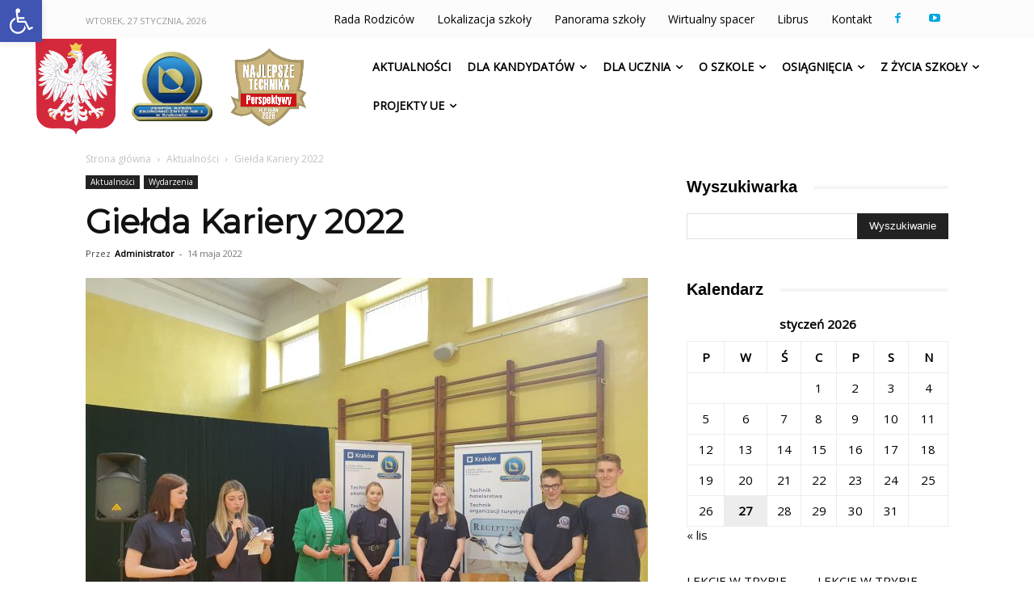

--- FILE ---
content_type: text/html; charset=UTF-8
request_url: https://zse1.edu.pl/gielda-kariery-2022/
body_size: 280248
content:
<!doctype html >
<!--[if IE 8]>    <html class="ie8" lang="en"> <![endif]-->
<!--[if IE 9]>    <html class="ie9" lang="en"> <![endif]-->
<!--[if gt IE 8]><!--> <html lang="pl-PL" prefix="og: https://ogp.me/ns#"> <!--<![endif]-->
<head>
    <title>Giełda Kariery 2022 - ZSE 1</title>
    <meta charset="UTF-8" />
    <meta name="viewport" content="width=device-width, initial-scale=1.0">
    <link rel="pingback" href="https://zse1.edu.pl/xmlrpc.php" />
    <style id="jetpack-boost-critical-css">@media all{.wp-block-file{box-sizing:border-box}.wp-block-file:not(.wp-element-button){font-size:.8em}:where(.wp-block-file){margin-bottom:1.5em}ul{box-sizing:border-box}#pojo-a11y-toolbar{position:fixed;font-size:16px!important;line-height:1.4;z-index:9999}#pojo-a11y-toolbar.pojo-a11y-toolbar-left{left:-180px}#pojo-a11y-toolbar.pojo-a11y-toolbar-left .pojo-a11y-toolbar-toggle{left:180px}#pojo-a11y-toolbar .pojo-a11y-toolbar-toggle{position:absolute}#pojo-a11y-toolbar .pojo-a11y-toolbar-toggle a{display:inline-block;font-size:200%;line-height:0;padding:10px;-webkit-box-shadow:0 0 10px 0 rgba(0,0,0,.1);box-shadow:0 0 10px 0 rgba(0,0,0,.1)}#pojo-a11y-toolbar .pojo-a11y-toolbar-toggle svg{max-width:inherit}#pojo-a11y-toolbar .pojo-a11y-toolbar-overlay{border:1px solid;font-size:100%;width:180px}#pojo-a11y-toolbar .pojo-a11y-toolbar-overlay p.pojo-a11y-toolbar-title{display:block;line-height:2;font-weight:700;padding:10px 15px 0;margin:0}#pojo-a11y-toolbar .pojo-a11y-toolbar-overlay ul.pojo-a11y-toolbar-items{list-style:none;margin:0;padding:10px 0}#pojo-a11y-toolbar .pojo-a11y-toolbar-overlay ul.pojo-a11y-toolbar-items li.pojo-a11y-toolbar-item a{display:block;padding:10px 15px;font-size:80%;line-height:1}#pojo-a11y-toolbar .pojo-a11y-toolbar-overlay ul.pojo-a11y-toolbar-items li.pojo-a11y-toolbar-item a svg{padding-right:6px;display:inline-block;width:1.5em;font-style:normal;font-weight:400;font-size:inherit;line-height:1;text-align:center;text-rendering:auto;vertical-align:middle}#pojo-a11y-toolbar .pojo-a11y-toolbar-overlay ul.pojo-a11y-toolbar-items li.pojo-a11y-toolbar-item a .pojo-a11y-toolbar-text{vertical-align:middle}@media (max-width:767px){#pojo-a11y-toolbar .pojo-a11y-toolbar-overlay p.pojo-a11y-toolbar-title{padding:7px 12px 0}#pojo-a11y-toolbar .pojo-a11y-toolbar-overlay ul.pojo-a11y-toolbar-items{padding:7px 0}#pojo-a11y-toolbar .pojo-a11y-toolbar-overlay ul.pojo-a11y-toolbar-items li.pojo-a11y-toolbar-item a{display:block;padding:7px 12px}}.pojo-skip-link{position:absolute;top:-1000em}#pojo-a11y-toolbar *,#pojo-a11y-toolbar ::after,#pojo-a11y-toolbar ::before{box-sizing:border-box}.pojo-sr-only{position:absolute;width:1px;height:1px;padding:0;margin:-1px;overflow:hidden;clip:rect(0,0,0,0);border:0}:root{--td_theme_color:#4db2ec;--td_black:#222;--td_text_color:#111;--td_default_google_font_1:"Open Sans","Open Sans Regular",sans-serif;--td_default_google_font_2:"Roboto",sans-serif}html{font-family:sans-serif;-ms-text-size-adjust:100%;-webkit-text-size-adjust:100%}body{margin:0}article,header,nav{display:block}a{background-color:#fff0}strong{font-weight:700}img{border:0}svg:not(:root){overflow:hidden}input{color:inherit;font:inherit;margin:0}input[type=submit]{-webkit-appearance:button}input{line-height:normal}*{-webkit-box-sizing:border-box;-moz-box-sizing:border-box;box-sizing:border-box}:after,:before{-webkit-box-sizing:border-box;-moz-box-sizing:border-box;box-sizing:border-box}img{max-width:100%;height:auto}.td-main-content-wrap{background-color:#fff}.td-container{width:1068px;margin-right:auto;margin-left:auto}.td-container:after,.td-container:before{display:table;content:"";line-height:0}.td-container:after{clear:both}.td-pb-row{margin-right:-24px;margin-left:-24px;position:relative}.td-pb-row:after,.td-pb-row:before{display:table;content:""}.td-pb-row:after{clear:both}.td-pb-row [class*=td-pb-span]{display:block;min-height:1px;float:left;padding-right:24px;padding-left:24px;position:relative}@media (min-width:1019px) and (max-width:1140px){.td-pb-row [class*=td-pb-span]{padding-right:20px;padding-left:20px}}@media (min-width:768px) and (max-width:1018px){.td-pb-row [class*=td-pb-span]{padding-right:14px;padding-left:14px}}@media (max-width:767px){.td-pb-row [class*=td-pb-span]{padding-right:0;padding-left:0;float:none;width:100%}}.td-pb-span12{width:100%}@media (min-width:1019px) and (max-width:1140px){.td-container{width:980px}.td-pb-row{margin-right:-20px;margin-left:-20px}}@media (min-width:768px) and (max-width:1018px){.td-container{width:740px}.td-pb-row{margin-right:-14px;margin-left:-14px}}@media (max-width:767px){.td-container{width:100%;padding-left:20px;padding-right:20px}.td-pb-row{width:100%;margin-left:0;margin-right:0}}.td-header-wrap{position:relative;z-index:2000}.td-header-row{font-family:var(--td_default_google_font_1,"Open Sans","Open Sans Regular",sans-serif)}.td-header-row:after,.td-header-row:before{display:table;content:""}.td-header-row:after{clear:both}.td-header-gradient:before{content:"";background:#fff0 url([data-uri]);width:100%;height:12px;position:absolute;left:0;bottom:-12px;z-index:1}@media (max-width:767px){#td-header-search-button{display:none}}#td-header-search-button-mob{display:none}@media (max-width:767px){#td-header-search-button-mob{display:block}}@media (min-width:768px){.td-drop-down-search .td-search-form{margin:20px}}.td-header-wrap .td-drop-down-search{position:absolute;top:100%;right:0;visibility:hidden;opacity:0;transform:translate3d(0,20px,0);-webkit-transform:translate3d(0,20px,0);background-color:#fff;-webkit-box-shadow:0 2px 6px rgb(0 0 0/.2);box-shadow:0 2px 6px rgb(0 0 0/.2);border-top:0;width:342px}.td-header-wrap .td-drop-down-search .btn{position:absolute;height:32px;min-width:67px;line-height:17px;padding:7px 15px 8px;text-shadow:none;vertical-align:top;right:20px;margin:0!important}.td-header-wrap .td-drop-down-search:before{position:absolute;top:-9px;right:19px;display:block;content:"";width:0;height:0;border-style:solid;border-width:0 5.5px 6px 5.5px;border-color:#fff0 #fff0 var(--td_theme_color,#4db2ec) #fff0}.td-header-wrap .td-drop-down-search:after{position:absolute;top:-3px;display:block;content:"";right:0;left:0;margin:0 auto;width:100%;height:3px;background-color:var(--td_theme_color,#4db2ec)}.td-header-wrap #td-header-search{width:235px;height:32px;margin:0;border-right:0;line-height:17px;border-color:#eaeaea!important}@media (max-width:767px){.td-header-wrap #td-header-search{width:91%;font-size:16px}}.td-banner-wrap-full{position:relative}.td-header-menu-wrap-full{z-index:9998;position:relative}@media (max-width:767px){.td-header-wrap .td-header-main-menu,.td-header-wrap .td-header-menu-wrap,.td-header-wrap .td-header-menu-wrap-full{background-color:var(--td_mobile_menu_color,#222)!important;height:54px!important}.header-search-wrap .td-icon-search{color:var(--td_mobile_icons_color,#fff)!important}}.td-logo-text-container{display:inline-block;vertical-align:middle;line-height:1;z-index:1}.td-logo-text-container span{display:inline-block;width:100%}.td-logo-text-container .td-logo-text{font-size:75px;font-family:serif;color:#222;line-height:1}@media (max-width:767px){.td-logo-text-container .td-logo-text{font-size:36px}}.td-logo-text-container .td-tagline-text{letter-spacing:1.8px;font-size:12px;font-family:serif;color:#777;padding-top:2px;padding-bottom:10px}@media (max-width:767px){.td-logo-text-container .td-tagline-text{font-size:11px}}.td-header-wrap .td-header-menu-wrap-full{background-color:#fff}.td-header-style-1 .td-logo-text-wrap{min-height:130px;line-height:130px}@media (max-width:767px){.td-header-style-1 .td-logo-text-wrap{line-height:90px;min-height:90px}}.td-header-style-1 .td-logo-text-wrap a{position:relative;z-index:1;line-height:130px;display:inline-block;vertical-align:middle}@media (max-width:767px){.td-header-style-1 .td-logo-text-wrap a{line-height:90px}}.td-header-style-1 .td-logo-text-container a{line-height:1}.td-header-style-1 .td-header-sp-logo{text-align:center}.td-header-style-1 .header-search-wrap .td-icon-search{color:#000}@media (max-width:767px){.td-header-style-1 .header-search-wrap .td-icon-search{color:#fff}}.td-header-style-1 .td-header-menu-wrap-full{position:relative}.td-header-main-menu{position:relative;z-index:999;padding-right:48px}@media (max-width:767px){.td-header-main-menu{padding-right:64px;padding-left:2px}}.sf-menu,.sf-menu li,.sf-menu ul{margin:0;list-style:none}@media (max-width:767px){.sf-menu{display:none}}.sf-menu ul{position:absolute;top:-999em;width:10em}.sf-menu ul li{width:100%}.sf-menu li{float:left;position:relative}.sf-menu>li>a{padding:0 14px;line-height:48px;font-size:14px;color:#000;font-weight:700;text-transform:uppercase;-webkit-backface-visibility:hidden}@media (min-width:768px) and (max-width:1018px){.sf-menu>li>a{padding:0 9px;font-size:11px}}.sf-menu>li>a:after{background-color:#fff0;content:"";width:0;height:3px;position:absolute;bottom:0;left:0;right:0;margin:0 auto;-webkit-transform:translate3d(0,0,0);transform:translate3d(0,0,0)}#td-header-menu{display:inline-block;vertical-align:top}.sf-menu ul{background-color:#fff}.sf-menu .sub-menu{-webkit-backface-visibility:hidden}.header-search-wrap{position:absolute;top:0;right:0;z-index:999}.header-search-wrap .td-icon-search{display:inline-block;font-size:19px;width:48px;line-height:48px;text-align:center}@media (min-width:768px) and (max-width:1018px){.header-search-wrap .td-icon-search{font-size:15px}}@media (max-width:767px){.header-search-wrap .td-icon-search{height:54px;width:54px;line-height:54px;font-size:22px;margin-right:2px}}#td-outer-wrap{overflow:hidden}@media (max-width:767px){#td-outer-wrap{margin:auto;width:100%;-webkit-transform-origin:50% 200px 0;transform-origin:50% 200px 0}}#td-top-mobile-toggle{display:none}@media (max-width:767px){#td-top-mobile-toggle{display:inline-block;position:relative}}#td-top-mobile-toggle a{display:inline-block}#td-top-mobile-toggle i{font-size:27px;width:64px;line-height:54px;height:54px;display:inline-block;padding-top:1px;color:var(--td_mobile_icons_color,#fff)}.td-menu-background{background-repeat:var(--td_mobile_background_repeat,no-repeat);background-size:var(--td_mobile_background_size,cover);background-position:var(--td_mobile_background_size,center top);position:fixed;top:0;display:block;width:100%;height:113%;z-index:9999;visibility:hidden;transform:translate3d(-100%,0,0);-webkit-transform:translate3d(-100%,0,0)}.td-menu-background:before{content:"";width:100%;height:100%;position:absolute;top:0;left:0;opacity:.98;background:#313b45;background:-webkit-gradient(left top,left bottom,color-stop(0,var(--td_mobile_gradient_one_mob,#313b45)),color-stop(100%,var(--td_mobile_gradient_two_mob,#3393b8)));background:linear-gradient(to bottom,var(--td_mobile_gradient_one_mob,#313b45) 0,var(--td_mobile_gradient_two_mob,#3393b8) 100%)}#td-mobile-nav{padding:0;position:fixed;width:100%;height:calc(100% + 1px);top:0;z-index:9999;visibility:hidden;transform:translate3d(-99%,0,0);-webkit-transform:translate3d(-99%,0,0);left:-1%;font-family:-apple-system,".SFNSText-Regular","San Francisco",Roboto,"Segoe UI","Helvetica Neue","Lucida Grande",sans-serif}#td-mobile-nav{height:1px;overflow:hidden}.td-mobile-close{position:absolute;right:1px;top:0;z-index:1000}.td-mobile-close .td-icon-close-mobile{height:70px;width:70px;line-height:70px;font-size:21px;color:var(--td_mobile_text_color,#fff);top:4px;position:relative}.td-mobile-content{padding:20px 20px 0}.td-mobile-container{padding-bottom:20px;position:relative}.td-mobile-content ul{list-style:none;margin:0;padding:0}.td-mobile-content li{float:none;margin-left:0;-webkit-touch-callout:none}.td-mobile-content li a{display:block;line-height:21px;font-size:21px;color:var(--td_mobile_text_color,#fff);margin-left:0;padding:12px 30px 12px 12px;font-weight:700}.td-mobile-content .td-icon-menu-right{display:none;position:absolute;top:10px;right:-4px;z-index:1000;font-size:14px;padding:6px 12px;float:right;color:var(--td_mobile_text_color,#fff);-webkit-transform-origin:50% 48%0;transform-origin:50% 48%0;transform:rotate(-90deg);-webkit-transform:rotate(-90deg)}.td-mobile-content .td-icon-menu-right:before{content:""}.td-mobile-content .sub-menu{max-height:0;overflow:hidden;opacity:0}.td-mobile-content .sub-menu .td-icon-menu-right{font-size:11px;right:-2px;top:8px;color:var(--td_mobile_text_color,#fff)}.td-mobile-content .sub-menu a{padding:9px 26px 9px 36px!important;line-height:19px;font-size:16px;font-weight:400}.td-mobile-content .menu-item-has-children a{width:100%;z-index:1}.td-mobile-container{opacity:1}.td-search-wrap-mob{padding:0;position:absolute;width:100%;height:auto;top:0;text-align:center;z-index:9999;visibility:hidden;color:var(--td_mobile_text_color,#fff);font-family:-apple-system,".SFNSText-Regular","San Francisco",Roboto,"Segoe UI","Helvetica Neue","Lucida Grande",sans-serif}.td-search-wrap-mob .td-drop-down-search{opacity:0;visibility:hidden;-webkit-backface-visibility:hidden;position:relative}.td-search-wrap-mob #td-header-search-mob{color:var(--td_mobile_text_color,#fff);font-weight:700;font-size:26px;height:40px;line-height:36px;border:0;background:#fff0;outline:0;margin:8px 0;padding:0;text-align:center}.td-search-wrap-mob .td-search-input{margin:0 5%;position:relative}.td-search-wrap-mob .td-search-input span{opacity:.8;font-size:12px}.td-search-wrap-mob .td-search-input:after,.td-search-wrap-mob .td-search-input:before{content:"";position:absolute;display:block;width:100%;height:1px;background-color:var(--td_mobile_text_color,#fff);bottom:0;left:0;opacity:.2}.td-search-wrap-mob .td-search-input:after{opacity:.8;transform:scaleX(0);-webkit-transform:scaleX(0)}.td-search-wrap-mob .td-search-form{margin-bottom:30px}.td-search-background{background-repeat:no-repeat;background-size:cover;background-position:center top;position:fixed;top:0;display:block;width:100%;height:113%;z-index:9999;transform:translate3d(100%,0,0);-webkit-transform:translate3d(100%,0,0);visibility:hidden}.td-search-background:before{content:"";width:100%;height:100%;position:absolute;top:0;left:0;opacity:.98;background:#313b45;background:-webkit-gradient(left top,left bottom,color-stop(0,var(--td_mobile_gradient_one_mob,#313b45)),color-stop(100%,var(--td_mobile_gradient_two_mob,#3393b8)));background:linear-gradient(to bottom,var(--td_mobile_gradient_one_mob,#313b45) 0,var(--td_mobile_gradient_two_mob,#3393b8) 100%)}.td-search-close{text-align:right;z-index:1000}.td-search-close .td-icon-close-mobile{height:70px;width:70px;line-height:70px;font-size:21px;color:var(--td_mobile_text_color,#fff);position:relative;top:4px;right:0}body{font-family:Verdana,BlinkMacSystemFont,-apple-system,"Segoe UI",Roboto,Oxygen,Ubuntu,Cantarell,"Open Sans","Helvetica Neue",sans-serif;font-size:14px;line-height:21px}p{margin-top:0;margin-bottom:21px}a{color:var(--td_theme_color,#4db2ec);text-decoration:none}ul{padding:0}ul li{line-height:24px;margin-left:21px}h3{font-family:var(--td_default_google_font_2,"Roboto",sans-serif);color:var(--td_text_color,#111);font-weight:400;margin:6px 0}h3>a{color:var(--td_text_color,#111)}h3{font-size:22px;line-height:30px;margin-top:27px;margin-bottom:17px}input[type=submit]{font-family:var(--td_default_google_font_2,"Roboto",sans-serif);font-size:13px;background-color:var(--td_black,#222);border-radius:0;color:#fff;border:none;padding:8px 15px;font-weight:500}input[type=text]{font-size:12px;line-height:21px;color:#444;border:1px solid #e1e1e1;width:100%;max-width:100%;height:34px;padding:3px 9px}@media (max-width:767px){input[type=text]{font-size:16px}}.tagdiv-type{font-size:15px;line-height:1.74;color:#222}.tagdiv-type img{margin-bottom:21px}.tagdiv-type p{margin-bottom:26px}.entry-title{word-wrap:break-word}.td-module-meta-info{font-family:var(--td_default_google_font_1,"Open Sans","Open Sans Regular",sans-serif);font-size:11px;margin-bottom:7px;line-height:1;min-height:17px}.td-post-author-name{font-weight:700;display:inline-block;position:relative;top:2px}.td-post-author-name a{color:#000}.td-post-author-name div{display:inline;margin-right:2px}.td-post-date{color:#767676;display:inline-block;position:relative;top:2px}.td-main-content-wrap{padding-bottom:40px}@media (max-width:767px){.td-main-content-wrap{padding-bottom:26px}}.td-crumb-container{min-height:35px;margin-bottom:9px;padding-top:21px}@media (min-width:768px) and (max-width:1018px){.td-crumb-container{padding-top:16px}}@media (max-width:767px){.td-crumb-container{padding-top:11px}}@media (max-width:767px){.single-post .td-bred-no-url-last{display:none}}.entry-crumbs{font-family:var(--td_default_google_font_1,"Open Sans","Open Sans Regular",sans-serif);font-size:12px;color:#c3c3c3;line-height:18px;padding-top:1px;padding-bottom:2px}.entry-crumbs a{color:#c3c3c3}.entry-crumbs .td-bread-sep{font-size:8px;margin:0 5px}.td-category{list-style:none;font-family:var(--td_default_google_font_1,"Open Sans","Open Sans Regular",sans-serif);font-size:10px;margin-top:0;margin-bottom:10px;line-height:1}.td-category li{display:inline-block;margin:0 5px 5px 0;line-height:1}.td-category a{color:#fff;background-color:var(--td_black,#222);padding:3px 6px 4px 6px;white-space:nowrap;display:inline-block}@media (max-width:767px){.single .td-category{margin-bottom:0}}.post{background-color:var(--td_container_transparent,#fff)}.post header .entry-title{margin-top:0;margin-bottom:7px;word-wrap:break-word;font-size:41px;line-height:50px}@media (max-width:1018px){.post header .entry-title{font-size:32px;line-height:36px}}@media (max-width:767px){.post header .entry-title{margin-top:3px;margin-bottom:9px}}header .td-module-meta-info{margin-bottom:16px}header .td-post-author-name{font-weight:400;color:#444;float:left}header .td-post-author-name a{font-weight:700;margin-right:3px}header .td-post-date{margin-left:4px;color:#767676;float:left}header .td-post-comments{float:right;position:relative;top:2px}header .td-post-comments a{color:#444}header .td-post-comments i{vertical-align:middle}header .td-icon-comments{margin-right:5px;font-size:9px}.td-next-prev-separator{display:none}.td-post-content p:empty{display:none}.td-post-featured-image{position:relative}.td-post-featured-image img{display:block;margin-bottom:26px;width:100%}.td-post-content{margin-top:21px;padding-bottom:16px}@media (max-width:767px){.td-post-content{margin-top:16px}}.td-post-content p{word-wrap:break-word}.td-post-content img{display:block}@font-face{font-family:newspaper;font-weight:400;font-style:normal;font-display:swap}[class*=" td-icon-"]:before,[class^=td-icon-]:before{font-family:newspaper;speak:none;font-style:normal;font-weight:400;font-variant:normal;text-transform:none;line-height:1;text-align:center;-webkit-font-smoothing:antialiased;-moz-osx-font-smoothing:grayscale}[class*=td-icon-]{line-height:1;text-align:center;display:inline-block}.td-icon-right:before{content:""}.td-icon-search:before{content:""}.td-icon-menu-right:before{content:""}.td-icon-comments:before{content:""}.td-icon-mobile:before{content:""}.td-icon-close-mobile:before{content:""}.tagdiv-small-theme-menu>li>a:before{background-color:#fff0;content:"";width:0;height:3px;position:absolute;bottom:0;left:0;right:0;margin:0 auto;-webkit-transform:translate3d(0,0,0);transform:translate3d(0,0,0)}.tagdiv-small-theme-menu .menu-item-has-children{position:relative}.tagdiv-small-theme-menu .menu-item-has-children>a:after{content:"";position:relative;top:-2px;padding-left:7px;font-family:newspaper;font-size:9px;line-height:1}@media (min-width:768px) and (max-width:1018px){.tagdiv-small-theme-menu .menu-item-has-children>a:after{top:-1px}}.tagdiv-small-theme-menu .menu-item-has-children ul{min-width:10em;width:auto;padding:15px 0;box-shadow:1px 1px 4px rgb(0 0 0/.15);visibility:hidden;opacity:0}@media (min-width:768px) and (max-width:1018px){.tagdiv-small-theme-menu .menu-item-has-children ul{padding:8px 0}}.tagdiv-small-theme-menu .menu-item-has-children ul .menu-item>a{display:block;padding:7px 30px;font-size:12px;line-height:20px;color:#111;white-space:nowrap}@media (min-width:768px) and (max-width:1018px){.tagdiv-small-theme-menu .menu-item-has-children ul .menu-item>a{padding:5px 16px 6px;font-size:11px}}.tagdiv-small-theme #td-mobile-nav,.tagdiv-small-theme .td-menu-background{visibility:visible}.tagdiv-small-theme #td-mobile-nav .td-mobile-content{padding-top:74px}.tagdiv-small-theme #td-mobile-nav .menu-item{position:relative}}@media all{.wp-block-file{box-sizing:border-box}.wp-block-file:not(.wp-element-button){font-size:.8em}:where(.wp-block-file){margin-bottom:1.5em}ul{box-sizing:border-box}#pojo-a11y-toolbar{position:fixed;font-size:16px!important;line-height:1.4;z-index:9999}#pojo-a11y-toolbar.pojo-a11y-toolbar-left{left:-180px}#pojo-a11y-toolbar.pojo-a11y-toolbar-left .pojo-a11y-toolbar-toggle{left:180px}#pojo-a11y-toolbar .pojo-a11y-toolbar-toggle{position:absolute}#pojo-a11y-toolbar .pojo-a11y-toolbar-toggle a{display:inline-block;font-size:200%;line-height:0;padding:10px;-webkit-box-shadow:0 0 10px 0 rgba(0,0,0,.1);box-shadow:0 0 10px 0 rgba(0,0,0,.1)}#pojo-a11y-toolbar .pojo-a11y-toolbar-toggle svg{max-width:inherit}#pojo-a11y-toolbar .pojo-a11y-toolbar-overlay{border:1px solid;font-size:100%;width:180px}#pojo-a11y-toolbar .pojo-a11y-toolbar-overlay p.pojo-a11y-toolbar-title{display:block;line-height:2;font-weight:700;padding:10px 15px 0;margin:0}#pojo-a11y-toolbar .pojo-a11y-toolbar-overlay ul.pojo-a11y-toolbar-items{list-style:none;margin:0;padding:10px 0}#pojo-a11y-toolbar .pojo-a11y-toolbar-overlay ul.pojo-a11y-toolbar-items li.pojo-a11y-toolbar-item a{display:block;padding:10px 15px;font-size:80%;line-height:1}#pojo-a11y-toolbar .pojo-a11y-toolbar-overlay ul.pojo-a11y-toolbar-items li.pojo-a11y-toolbar-item a svg{padding-right:6px;display:inline-block;width:1.5em;font-style:normal;font-weight:400;font-size:inherit;line-height:1;text-align:center;text-rendering:auto;vertical-align:middle}#pojo-a11y-toolbar .pojo-a11y-toolbar-overlay ul.pojo-a11y-toolbar-items li.pojo-a11y-toolbar-item a .pojo-a11y-toolbar-text{vertical-align:middle}@media (max-width:767px){#pojo-a11y-toolbar .pojo-a11y-toolbar-overlay p.pojo-a11y-toolbar-title{padding:7px 12px 0}#pojo-a11y-toolbar .pojo-a11y-toolbar-overlay ul.pojo-a11y-toolbar-items{padding:7px 0}#pojo-a11y-toolbar .pojo-a11y-toolbar-overlay ul.pojo-a11y-toolbar-items li.pojo-a11y-toolbar-item a{display:block;padding:7px 12px}}.pojo-skip-link{position:absolute;top:-1000em}#pojo-a11y-toolbar *,#pojo-a11y-toolbar ::after,#pojo-a11y-toolbar ::before{box-sizing:border-box}.pojo-sr-only{position:absolute;width:1px;height:1px;padding:0;margin:-1px;overflow:hidden;clip:rect(0,0,0,0);border:0}:root{--td_theme_color:#4db2ec;--td_black:#222;--td_text_color:#111;--td_default_google_font_1:"Open Sans","Open Sans Regular",sans-serif;--td_default_google_font_2:"Roboto",sans-serif}html{font-family:sans-serif;-ms-text-size-adjust:100%;-webkit-text-size-adjust:100%}body{margin:0}article,header,nav{display:block}a{background-color:#fff0}strong{font-weight:700}img{border:0}svg:not(:root){overflow:hidden}input{color:inherit;font:inherit;margin:0}input[type=submit]{-webkit-appearance:button}input{line-height:normal}*{-webkit-box-sizing:border-box;-moz-box-sizing:border-box;box-sizing:border-box}:after,:before{-webkit-box-sizing:border-box;-moz-box-sizing:border-box;box-sizing:border-box}img{max-width:100%;height:auto}.td-main-content-wrap{background-color:#fff}.td-container{width:1068px;margin-right:auto;margin-left:auto}.td-container:after,.td-container:before{display:table;content:"";line-height:0}.td-container:after{clear:both}.td-pb-row{margin-right:-24px;margin-left:-24px;position:relative}.td-pb-row:after,.td-pb-row:before{display:table;content:""}.td-pb-row:after{clear:both}.td-pb-row [class*=td-pb-span]{display:block;min-height:1px;float:left;padding-right:24px;padding-left:24px;position:relative}@media (min-width:1019px) and (max-width:1140px){.td-pb-row [class*=td-pb-span]{padding-right:20px;padding-left:20px}}@media (min-width:768px) and (max-width:1018px){.td-pb-row [class*=td-pb-span]{padding-right:14px;padding-left:14px}}@media (max-width:767px){.td-pb-row [class*=td-pb-span]{padding-right:0;padding-left:0;float:none;width:100%}}.td-pb-span12{width:100%}@media (min-width:1019px) and (max-width:1140px){.td-container{width:980px}.td-pb-row{margin-right:-20px;margin-left:-20px}}@media (min-width:768px) and (max-width:1018px){.td-container{width:740px}.td-pb-row{margin-right:-14px;margin-left:-14px}}@media (max-width:767px){.td-container{width:100%;padding-left:20px;padding-right:20px}.td-pb-row{width:100%;margin-left:0;margin-right:0}}.td-header-wrap{position:relative;z-index:2000}.td-header-row{font-family:var(--td_default_google_font_1,"Open Sans","Open Sans Regular",sans-serif)}.td-header-row:after,.td-header-row:before{display:table;content:""}.td-header-row:after{clear:both}.td-header-gradient:before{content:"";background:#fff0 url([data-uri]);width:100%;height:12px;position:absolute;left:0;bottom:-12px;z-index:1}@media (max-width:767px){#td-header-search-button{display:none}}#td-header-search-button-mob{display:none}@media (max-width:767px){#td-header-search-button-mob{display:block}}@media (min-width:768px){.td-drop-down-search .td-search-form{margin:20px}}.td-header-wrap .td-drop-down-search{position:absolute;top:100%;right:0;visibility:hidden;opacity:0;transform:translate3d(0,20px,0);-webkit-transform:translate3d(0,20px,0);background-color:#fff;-webkit-box-shadow:0 2px 6px rgb(0 0 0/.2);box-shadow:0 2px 6px rgb(0 0 0/.2);border-top:0;width:342px}.td-header-wrap .td-drop-down-search .btn{position:absolute;height:32px;min-width:67px;line-height:17px;padding:7px 15px 8px;text-shadow:none;vertical-align:top;right:20px;margin:0!important}.td-header-wrap .td-drop-down-search:before{position:absolute;top:-9px;right:19px;display:block;content:"";width:0;height:0;border-style:solid;border-width:0 5.5px 6px 5.5px;border-color:#fff0 #fff0 var(--td_theme_color,#4db2ec) #fff0}.td-header-wrap .td-drop-down-search:after{position:absolute;top:-3px;display:block;content:"";right:0;left:0;margin:0 auto;width:100%;height:3px;background-color:var(--td_theme_color,#4db2ec)}.td-header-wrap #td-header-search{width:235px;height:32px;margin:0;border-right:0;line-height:17px;border-color:#eaeaea!important}@media (max-width:767px){.td-header-wrap #td-header-search{width:91%;font-size:16px}}.td-banner-wrap-full{position:relative}.td-header-menu-wrap-full{z-index:9998;position:relative}@media (max-width:767px){.td-header-wrap .td-header-main-menu,.td-header-wrap .td-header-menu-wrap,.td-header-wrap .td-header-menu-wrap-full{background-color:var(--td_mobile_menu_color,#222)!important;height:54px!important}.header-search-wrap .td-icon-search{color:var(--td_mobile_icons_color,#fff)!important}}.td-logo-text-container{display:inline-block;vertical-align:middle;line-height:1;z-index:1}.td-logo-text-container span{display:inline-block;width:100%}.td-logo-text-container .td-logo-text{font-size:75px;font-family:serif;color:#222;line-height:1}@media (max-width:767px){.td-logo-text-container .td-logo-text{font-size:36px}}.td-logo-text-container .td-tagline-text{letter-spacing:1.8px;font-size:12px;font-family:serif;color:#777;padding-top:2px;padding-bottom:10px}@media (max-width:767px){.td-logo-text-container .td-tagline-text{font-size:11px}}.td-header-wrap .td-header-menu-wrap-full{background-color:#fff}.td-header-style-1 .td-logo-text-wrap{min-height:130px;line-height:130px}@media (max-width:767px){.td-header-style-1 .td-logo-text-wrap{line-height:90px;min-height:90px}}.td-header-style-1 .td-logo-text-wrap a{position:relative;z-index:1;line-height:130px;display:inline-block;vertical-align:middle}@media (max-width:767px){.td-header-style-1 .td-logo-text-wrap a{line-height:90px}}.td-header-style-1 .td-logo-text-container a{line-height:1}.td-header-style-1 .td-header-sp-logo{text-align:center}.td-header-style-1 .header-search-wrap .td-icon-search{color:#000}@media (max-width:767px){.td-header-style-1 .header-search-wrap .td-icon-search{color:#fff}}.td-header-style-1 .td-header-menu-wrap-full{position:relative}.td-header-main-menu{position:relative;z-index:999;padding-right:48px}@media (max-width:767px){.td-header-main-menu{padding-right:64px;padding-left:2px}}.sf-menu,.sf-menu li,.sf-menu ul{margin:0;list-style:none}@media (max-width:767px){.sf-menu{display:none}}.sf-menu ul{position:absolute;top:-999em;width:10em}.sf-menu ul li{width:100%}.sf-menu li{float:left;position:relative}.sf-menu>li>a{padding:0 14px;line-height:48px;font-size:14px;color:#000;font-weight:700;text-transform:uppercase;-webkit-backface-visibility:hidden}@media (min-width:768px) and (max-width:1018px){.sf-menu>li>a{padding:0 9px;font-size:11px}}.sf-menu>li>a:after{background-color:#fff0;content:"";width:0;height:3px;position:absolute;bottom:0;left:0;right:0;margin:0 auto;-webkit-transform:translate3d(0,0,0);transform:translate3d(0,0,0)}#td-header-menu{display:inline-block;vertical-align:top}.sf-menu ul{background-color:#fff}.sf-menu .sub-menu{-webkit-backface-visibility:hidden}.header-search-wrap{position:absolute;top:0;right:0;z-index:999}.header-search-wrap .td-icon-search{display:inline-block;font-size:19px;width:48px;line-height:48px;text-align:center}@media (min-width:768px) and (max-width:1018px){.header-search-wrap .td-icon-search{font-size:15px}}@media (max-width:767px){.header-search-wrap .td-icon-search{height:54px;width:54px;line-height:54px;font-size:22px;margin-right:2px}}#td-outer-wrap{overflow:hidden}@media (max-width:767px){#td-outer-wrap{margin:auto;width:100%;-webkit-transform-origin:50% 200px 0;transform-origin:50% 200px 0}}#td-top-mobile-toggle{display:none}@media (max-width:767px){#td-top-mobile-toggle{display:inline-block;position:relative}}#td-top-mobile-toggle a{display:inline-block}#td-top-mobile-toggle i{font-size:27px;width:64px;line-height:54px;height:54px;display:inline-block;padding-top:1px;color:var(--td_mobile_icons_color,#fff)}.td-menu-background{background-repeat:var(--td_mobile_background_repeat,no-repeat);background-size:var(--td_mobile_background_size,cover);background-position:var(--td_mobile_background_size,center top);position:fixed;top:0;display:block;width:100%;height:113%;z-index:9999;visibility:hidden;transform:translate3d(-100%,0,0);-webkit-transform:translate3d(-100%,0,0)}.td-menu-background:before{content:"";width:100%;height:100%;position:absolute;top:0;left:0;opacity:.98;background:#313b45;background:-webkit-gradient(left top,left bottom,color-stop(0,var(--td_mobile_gradient_one_mob,#313b45)),color-stop(100%,var(--td_mobile_gradient_two_mob,#3393b8)));background:linear-gradient(to bottom,var(--td_mobile_gradient_one_mob,#313b45) 0,var(--td_mobile_gradient_two_mob,#3393b8) 100%)}#td-mobile-nav{padding:0;position:fixed;width:100%;height:calc(100% + 1px);top:0;z-index:9999;visibility:hidden;transform:translate3d(-99%,0,0);-webkit-transform:translate3d(-99%,0,0);left:-1%;font-family:-apple-system,".SFNSText-Regular","San Francisco",Roboto,"Segoe UI","Helvetica Neue","Lucida Grande",sans-serif}#td-mobile-nav{height:1px;overflow:hidden}.td-mobile-close{position:absolute;right:1px;top:0;z-index:1000}.td-mobile-close .td-icon-close-mobile{height:70px;width:70px;line-height:70px;font-size:21px;color:var(--td_mobile_text_color,#fff);top:4px;position:relative}.td-mobile-content{padding:20px 20px 0}.td-mobile-container{padding-bottom:20px;position:relative}.td-mobile-content ul{list-style:none;margin:0;padding:0}.td-mobile-content li{float:none;margin-left:0;-webkit-touch-callout:none}.td-mobile-content li a{display:block;line-height:21px;font-size:21px;color:var(--td_mobile_text_color,#fff);margin-left:0;padding:12px 30px 12px 12px;font-weight:700}.td-mobile-content .td-icon-menu-right{display:none;position:absolute;top:10px;right:-4px;z-index:1000;font-size:14px;padding:6px 12px;float:right;color:var(--td_mobile_text_color,#fff);-webkit-transform-origin:50% 48%0;transform-origin:50% 48%0;transform:rotate(-90deg);-webkit-transform:rotate(-90deg)}.td-mobile-content .td-icon-menu-right:before{content:""}.td-mobile-content .sub-menu{max-height:0;overflow:hidden;opacity:0}.td-mobile-content .sub-menu .td-icon-menu-right{font-size:11px;right:-2px;top:8px;color:var(--td_mobile_text_color,#fff)}.td-mobile-content .sub-menu a{padding:9px 26px 9px 36px!important;line-height:19px;font-size:16px;font-weight:400}.td-mobile-content .menu-item-has-children a{width:100%;z-index:1}.td-mobile-container{opacity:1}.td-search-wrap-mob{padding:0;position:absolute;width:100%;height:auto;top:0;text-align:center;z-index:9999;visibility:hidden;color:var(--td_mobile_text_color,#fff);font-family:-apple-system,".SFNSText-Regular","San Francisco",Roboto,"Segoe UI","Helvetica Neue","Lucida Grande",sans-serif}.td-search-wrap-mob .td-drop-down-search{opacity:0;visibility:hidden;-webkit-backface-visibility:hidden;position:relative}.td-search-wrap-mob #td-header-search-mob{color:var(--td_mobile_text_color,#fff);font-weight:700;font-size:26px;height:40px;line-height:36px;border:0;background:#fff0;outline:0;margin:8px 0;padding:0;text-align:center}.td-search-wrap-mob .td-search-input{margin:0 5%;position:relative}.td-search-wrap-mob .td-search-input span{opacity:.8;font-size:12px}.td-search-wrap-mob .td-search-input:after,.td-search-wrap-mob .td-search-input:before{content:"";position:absolute;display:block;width:100%;height:1px;background-color:var(--td_mobile_text_color,#fff);bottom:0;left:0;opacity:.2}.td-search-wrap-mob .td-search-input:after{opacity:.8;transform:scaleX(0);-webkit-transform:scaleX(0)}.td-search-wrap-mob .td-search-form{margin-bottom:30px}.td-search-background{background-repeat:no-repeat;background-size:cover;background-position:center top;position:fixed;top:0;display:block;width:100%;height:113%;z-index:9999;transform:translate3d(100%,0,0);-webkit-transform:translate3d(100%,0,0);visibility:hidden}.td-search-background:before{content:"";width:100%;height:100%;position:absolute;top:0;left:0;opacity:.98;background:#313b45;background:-webkit-gradient(left top,left bottom,color-stop(0,var(--td_mobile_gradient_one_mob,#313b45)),color-stop(100%,var(--td_mobile_gradient_two_mob,#3393b8)));background:linear-gradient(to bottom,var(--td_mobile_gradient_one_mob,#313b45) 0,var(--td_mobile_gradient_two_mob,#3393b8) 100%)}.td-search-close{text-align:right;z-index:1000}.td-search-close .td-icon-close-mobile{height:70px;width:70px;line-height:70px;font-size:21px;color:var(--td_mobile_text_color,#fff);position:relative;top:4px;right:0}body{font-family:Verdana,BlinkMacSystemFont,-apple-system,"Segoe UI",Roboto,Oxygen,Ubuntu,Cantarell,"Open Sans","Helvetica Neue",sans-serif;font-size:14px;line-height:21px}p{margin-top:0;margin-bottom:21px}a{color:var(--td_theme_color,#4db2ec);text-decoration:none}ul{padding:0}ul li{line-height:24px;margin-left:21px}h3{font-family:var(--td_default_google_font_2,"Roboto",sans-serif);color:var(--td_text_color,#111);font-weight:400;margin:6px 0}h3>a{color:var(--td_text_color,#111)}h3{font-size:22px;line-height:30px;margin-top:27px;margin-bottom:17px}input[type=submit]{font-family:var(--td_default_google_font_2,"Roboto",sans-serif);font-size:13px;background-color:var(--td_black,#222);border-radius:0;color:#fff;border:none;padding:8px 15px;font-weight:500}input[type=text]{font-size:12px;line-height:21px;color:#444;border:1px solid #e1e1e1;width:100%;max-width:100%;height:34px;padding:3px 9px}@media (max-width:767px){input[type=text]{font-size:16px}}.tagdiv-type{font-size:15px;line-height:1.74;color:#222}.tagdiv-type img{margin-bottom:21px}.tagdiv-type p{margin-bottom:26px}.entry-title{word-wrap:break-word}.td-module-meta-info{font-family:var(--td_default_google_font_1,"Open Sans","Open Sans Regular",sans-serif);font-size:11px;margin-bottom:7px;line-height:1;min-height:17px}.td-post-author-name{font-weight:700;display:inline-block;position:relative;top:2px}.td-post-author-name a{color:#000}.td-post-author-name div{display:inline;margin-right:2px}.td-post-date{color:#767676;display:inline-block;position:relative;top:2px}.td-main-content-wrap{padding-bottom:40px}@media (max-width:767px){.td-main-content-wrap{padding-bottom:26px}}.td-crumb-container{min-height:35px;margin-bottom:9px;padding-top:21px}@media (min-width:768px) and (max-width:1018px){.td-crumb-container{padding-top:16px}}@media (max-width:767px){.td-crumb-container{padding-top:11px}}@media (max-width:767px){.single-post .td-bred-no-url-last{display:none}}.entry-crumbs{font-family:var(--td_default_google_font_1,"Open Sans","Open Sans Regular",sans-serif);font-size:12px;color:#c3c3c3;line-height:18px;padding-top:1px;padding-bottom:2px}.entry-crumbs a{color:#c3c3c3}.entry-crumbs .td-bread-sep{font-size:8px;margin:0 5px}.td-category{list-style:none;font-family:var(--td_default_google_font_1,"Open Sans","Open Sans Regular",sans-serif);font-size:10px;margin-top:0;margin-bottom:10px;line-height:1}.td-category li{display:inline-block;margin:0 5px 5px 0;line-height:1}.td-category a{color:#fff;background-color:var(--td_black,#222);padding:3px 6px 4px 6px;white-space:nowrap;display:inline-block}@media (max-width:767px){.single .td-category{margin-bottom:0}}.post{background-color:var(--td_container_transparent,#fff)}.post header .entry-title{margin-top:0;margin-bottom:7px;word-wrap:break-word;font-size:41px;line-height:50px}@media (max-width:1018px){.post header .entry-title{font-size:32px;line-height:36px}}@media (max-width:767px){.post header .entry-title{margin-top:3px;margin-bottom:9px}}header .td-module-meta-info{margin-bottom:16px}header .td-post-author-name{font-weight:400;color:#444;float:left}header .td-post-author-name a{font-weight:700;margin-right:3px}header .td-post-date{margin-left:4px;color:#767676;float:left}header .td-post-comments{float:right;position:relative;top:2px}header .td-post-comments a{color:#444}header .td-post-comments i{vertical-align:middle}header .td-icon-comments{margin-right:5px;font-size:9px}.td-next-prev-separator{display:none}.td-post-content p:empty{display:none}.td-post-featured-image{position:relative}.td-post-featured-image img{display:block;margin-bottom:26px;width:100%}.td-post-content{margin-top:21px;padding-bottom:16px}@media (max-width:767px){.td-post-content{margin-top:16px}}.td-post-content p{word-wrap:break-word}.td-post-content img{display:block}@font-face{font-family:newspaper;font-weight:400;font-style:normal;font-display:swap}[class*=" td-icon-"]:before,[class^=td-icon-]:before{font-family:newspaper;speak:none;font-style:normal;font-weight:400;font-variant:normal;text-transform:none;line-height:1;text-align:center;-webkit-font-smoothing:antialiased;-moz-osx-font-smoothing:grayscale}[class*=td-icon-]{line-height:1;text-align:center;display:inline-block}.td-icon-right:before{content:""}.td-icon-search:before{content:""}.td-icon-menu-right:before{content:""}.td-icon-comments:before{content:""}.td-icon-mobile:before{content:""}.td-icon-close-mobile:before{content:""}.tagdiv-small-theme-menu>li>a:before{background-color:#fff0;content:"";width:0;height:3px;position:absolute;bottom:0;left:0;right:0;margin:0 auto;-webkit-transform:translate3d(0,0,0);transform:translate3d(0,0,0)}.tagdiv-small-theme-menu .menu-item-has-children{position:relative}.tagdiv-small-theme-menu .menu-item-has-children>a:after{content:"";position:relative;top:-2px;padding-left:7px;font-family:newspaper;font-size:9px;line-height:1}@media (min-width:768px) and (max-width:1018px){.tagdiv-small-theme-menu .menu-item-has-children>a:after{top:-1px}}.tagdiv-small-theme-menu .menu-item-has-children ul{min-width:10em;width:auto;padding:15px 0;box-shadow:1px 1px 4px rgb(0 0 0/.15);visibility:hidden;opacity:0}@media (min-width:768px) and (max-width:1018px){.tagdiv-small-theme-menu .menu-item-has-children ul{padding:8px 0}}.tagdiv-small-theme-menu .menu-item-has-children ul .menu-item>a{display:block;padding:7px 30px;font-size:12px;line-height:20px;color:#111;white-space:nowrap}@media (min-width:768px) and (max-width:1018px){.tagdiv-small-theme-menu .menu-item-has-children ul .menu-item>a{padding:5px 16px 6px;font-size:11px}}.tagdiv-small-theme #td-mobile-nav,.tagdiv-small-theme .td-menu-background{visibility:visible}.tagdiv-small-theme #td-mobile-nav .td-mobile-content{padding-top:74px}.tagdiv-small-theme #td-mobile-nav .menu-item{position:relative}}</style><link rel="icon" type="image/png" href="https://zse1.edu.pl/wp-content/uploads/2021/06/logo_zse11-300x259.jpg">
<!-- Optymalizacja wyszukiwarek według Rank Math - https://rankmath.com/ -->
<meta name="description" content="Wczoraj (13. 05.) nasza szkoła uczestniczyła w Giełdzie Edukacyjnej Szkół Ponadpodstawowych &quot;Giełda Kariery 2022&quot;, która odbyła się w Szkole Podstawowej nr"/>
<meta name="robots" content="index, follow, max-snippet:-1, max-video-preview:-1, max-image-preview:large"/>
<link rel="canonical" href="https://zse1.edu.pl/gielda-kariery-2022/" />
<meta property="og:locale" content="pl_PL" />
<meta property="og:type" content="article" />
<meta property="og:title" content="Giełda Kariery 2022 - ZSE 1" />
<meta property="og:description" content="Wczoraj (13. 05.) nasza szkoła uczestniczyła w Giełdzie Edukacyjnej Szkół Ponadpodstawowych &quot;Giełda Kariery 2022&quot;, która odbyła się w Szkole Podstawowej nr" />
<meta property="og:url" content="https://zse1.edu.pl/gielda-kariery-2022/" />
<meta property="og:site_name" content="ZSE 1" />
<meta property="article:section" content="Aktualności" />
<meta property="og:updated_time" content="2022-05-14T09:05:34+02:00" />
<meta property="og:image" content="https://zse1.edu.pl/wp-content/uploads/2022/05/280699903_1226166091249046_3543884429614778886_n-1024x768.jpg" />
<meta property="og:image:secure_url" content="https://zse1.edu.pl/wp-content/uploads/2022/05/280699903_1226166091249046_3543884429614778886_n-1024x768.jpg" />
<meta property="og:image:width" content="696" />
<meta property="og:image:height" content="522" />
<meta property="og:image:alt" content="Giełda Kariery 2022" />
<meta property="og:image:type" content="image/jpeg" />
<meta property="article:published_time" content="2022-05-14T09:05:33+02:00" />
<meta property="article:modified_time" content="2022-05-14T09:05:34+02:00" />
<meta name="twitter:card" content="summary_large_image" />
<meta name="twitter:title" content="Giełda Kariery 2022 - ZSE 1" />
<meta name="twitter:description" content="Wczoraj (13. 05.) nasza szkoła uczestniczyła w Giełdzie Edukacyjnej Szkół Ponadpodstawowych &quot;Giełda Kariery 2022&quot;, która odbyła się w Szkole Podstawowej nr" />
<meta name="twitter:image" content="https://zse1.edu.pl/wp-content/uploads/2022/05/280699903_1226166091249046_3543884429614778886_n-1024x768.jpg" />
<meta name="twitter:label1" content="Napisane przez" />
<meta name="twitter:data1" content="Administrator" />
<meta name="twitter:label2" content="Czas czytania" />
<meta name="twitter:data2" content="Mniej niż minuta" />
<script data-jetpack-boost="ignore" type="application/ld+json" class="rank-math-schema">{"@context":"https://schema.org","@graph":[{"@type":["MiddleSchool","Organization"],"@id":"https://zse1.edu.pl/#organization","name":"ZSE nr 1 w Krakowie","url":"https://zse1.edu.pl","logo":{"@type":"ImageObject","@id":"https://zse1.edu.pl/#logo","url":"https://zse1.edu.pl/wp-content/uploads/2021/06/logo_zse11.jpg","contentUrl":"https://zse1.edu.pl/wp-content/uploads/2021/06/logo_zse11.jpg","caption":"ZSE nr 1 w Krakowie","inLanguage":"pl-PL","width":"811","height":"701"}},{"@type":"WebSite","@id":"https://zse1.edu.pl/#website","url":"https://zse1.edu.pl","name":"ZSE nr 1 w Krakowie","publisher":{"@id":"https://zse1.edu.pl/#organization"},"inLanguage":"pl-PL"},{"@type":"ImageObject","@id":"https://zse1.edu.pl/wp-content/uploads/2022/05/280699903_1226166091249046_3543884429614778886_n.jpg","url":"https://zse1.edu.pl/wp-content/uploads/2022/05/280699903_1226166091249046_3543884429614778886_n.jpg","width":"2016","height":"1512","inLanguage":"pl-PL"},{"@type":"WebPage","@id":"https://zse1.edu.pl/gielda-kariery-2022/#webpage","url":"https://zse1.edu.pl/gielda-kariery-2022/","name":"Gie\u0142da Kariery 2022 - ZSE 1","datePublished":"2022-05-14T09:05:33+02:00","dateModified":"2022-05-14T09:05:34+02:00","isPartOf":{"@id":"https://zse1.edu.pl/#website"},"primaryImageOfPage":{"@id":"https://zse1.edu.pl/wp-content/uploads/2022/05/280699903_1226166091249046_3543884429614778886_n.jpg"},"inLanguage":"pl-PL"},{"@type":"Person","@id":"https://zse1.edu.pl/author/mmaciuk/","name":"Administrator","url":"https://zse1.edu.pl/author/mmaciuk/","image":{"@type":"ImageObject","@id":"https://secure.gravatar.com/avatar/41561c6d670c13c69e9f419d1d103e7ba00575cf68abeaed5ab87fc8b78c77fb?s=96&amp;d=blank&amp;r=g","url":"https://secure.gravatar.com/avatar/41561c6d670c13c69e9f419d1d103e7ba00575cf68abeaed5ab87fc8b78c77fb?s=96&amp;d=blank&amp;r=g","caption":"Administrator","inLanguage":"pl-PL"},"worksFor":{"@id":"https://zse1.edu.pl/#organization"}},{"@type":"BlogPosting","headline":"Gie\u0142da Kariery 2022 - ZSE 1","datePublished":"2022-05-14T09:05:33+02:00","dateModified":"2022-05-14T09:05:34+02:00","articleSection":"Aktualno\u015bci, Wydarzenia","author":{"@id":"https://zse1.edu.pl/author/mmaciuk/","name":"Administrator"},"publisher":{"@id":"https://zse1.edu.pl/#organization"},"description":"Wczoraj (13. 05.) nasza szko\u0142a uczestniczy\u0142a w Gie\u0142dzie Edukacyjnej Szk\u00f3\u0142 Ponadpodstawowych &quot;Gie\u0142da Kariery 2022&quot;, kt\u00f3ra odby\u0142a si\u0119 w Szkole Podstawowej nr","name":"Gie\u0142da Kariery 2022 - ZSE 1","@id":"https://zse1.edu.pl/gielda-kariery-2022/#richSnippet","isPartOf":{"@id":"https://zse1.edu.pl/gielda-kariery-2022/#webpage"},"image":{"@id":"https://zse1.edu.pl/wp-content/uploads/2022/05/280699903_1226166091249046_3543884429614778886_n.jpg"},"inLanguage":"pl-PL","mainEntityOfPage":{"@id":"https://zse1.edu.pl/gielda-kariery-2022/#webpage"}}]}</script>
<!-- /Wtyczka Rank Math WordPress SEO -->

<link rel='dns-prefetch' href='//www.googletagmanager.com' />
<link rel='dns-prefetch' href='//fonts.googleapis.com' />
<link rel="alternate" type="application/rss+xml" title="ZSE 1 &raquo; Kanał z wpisami" href="https://zse1.edu.pl/feed/" />
<link rel="alternate" type="application/rss+xml" title="ZSE 1 &raquo; Kanał z komentarzami" href="https://zse1.edu.pl/comments/feed/" />
<link rel="alternate" title="oEmbed (JSON)" type="application/json+oembed" href="https://zse1.edu.pl/wp-json/oembed/1.0/embed?url=https%3A%2F%2Fzse1.edu.pl%2Fgielda-kariery-2022%2F" />
<link rel="alternate" title="oEmbed (XML)" type="text/xml+oembed" href="https://zse1.edu.pl/wp-json/oembed/1.0/embed?url=https%3A%2F%2Fzse1.edu.pl%2Fgielda-kariery-2022%2F&#038;format=xml" />
<noscript><link rel='stylesheet' id='all-css-99a3e1e4bf1c731c9bae7c7822b55839' href='https://zse1.edu.pl/wp-content/boost-cache/static/75a57c98f6.min.css' type='text/css' media='all' /></noscript><link data-media="all" onload="this.media=this.dataset.media; delete this.dataset.media; this.removeAttribute( &apos;onload&apos; );" rel='stylesheet' id='all-css-99a3e1e4bf1c731c9bae7c7822b55839' href='https://zse1.edu.pl/wp-content/boost-cache/static/75a57c98f6.min.css' type='text/css' media="not all" />
<style id='td-theme-inline-css'>
    
        /* custom css - generated by TagDiv Composer */
        @media (max-width: 767px) {
            .td-header-desktop-wrap {
                display: none;
            }
        }
        @media (min-width: 767px) {
            .td-header-mobile-wrap {
                display: none;
            }
        }
    
	
/*# sourceURL=td-theme-inline-css */
</style>
<style id='wp-img-auto-sizes-contain-inline-css'>
img:is([sizes=auto i],[sizes^="auto," i]){contain-intrinsic-size:3000px 1500px}
/*# sourceURL=wp-img-auto-sizes-contain-inline-css */
</style>
<style id='wp-emoji-styles-inline-css'>

	img.wp-smiley, img.emoji {
		display: inline !important;
		border: none !important;
		box-shadow: none !important;
		height: 1em !important;
		width: 1em !important;
		margin: 0 0.07em !important;
		vertical-align: -0.1em !important;
		background: none !important;
		padding: 0 !important;
	}
/*# sourceURL=wp-emoji-styles-inline-css */
</style>
<style id='wp-block-library-inline-css'>
:root{--wp-block-synced-color:#7a00df;--wp-block-synced-color--rgb:122,0,223;--wp-bound-block-color:var(--wp-block-synced-color);--wp-editor-canvas-background:#ddd;--wp-admin-theme-color:#007cba;--wp-admin-theme-color--rgb:0,124,186;--wp-admin-theme-color-darker-10:#006ba1;--wp-admin-theme-color-darker-10--rgb:0,107,160.5;--wp-admin-theme-color-darker-20:#005a87;--wp-admin-theme-color-darker-20--rgb:0,90,135;--wp-admin-border-width-focus:2px}@media (min-resolution:192dpi){:root{--wp-admin-border-width-focus:1.5px}}.wp-element-button{cursor:pointer}:root .has-very-light-gray-background-color{background-color:#eee}:root .has-very-dark-gray-background-color{background-color:#313131}:root .has-very-light-gray-color{color:#eee}:root .has-very-dark-gray-color{color:#313131}:root .has-vivid-green-cyan-to-vivid-cyan-blue-gradient-background{background:linear-gradient(135deg,#00d084,#0693e3)}:root .has-purple-crush-gradient-background{background:linear-gradient(135deg,#34e2e4,#4721fb 50%,#ab1dfe)}:root .has-hazy-dawn-gradient-background{background:linear-gradient(135deg,#faaca8,#dad0ec)}:root .has-subdued-olive-gradient-background{background:linear-gradient(135deg,#fafae1,#67a671)}:root .has-atomic-cream-gradient-background{background:linear-gradient(135deg,#fdd79a,#004a59)}:root .has-nightshade-gradient-background{background:linear-gradient(135deg,#330968,#31cdcf)}:root .has-midnight-gradient-background{background:linear-gradient(135deg,#020381,#2874fc)}:root{--wp--preset--font-size--normal:16px;--wp--preset--font-size--huge:42px}.has-regular-font-size{font-size:1em}.has-larger-font-size{font-size:2.625em}.has-normal-font-size{font-size:var(--wp--preset--font-size--normal)}.has-huge-font-size{font-size:var(--wp--preset--font-size--huge)}.has-text-align-center{text-align:center}.has-text-align-left{text-align:left}.has-text-align-right{text-align:right}.has-fit-text{white-space:nowrap!important}#end-resizable-editor-section{display:none}.aligncenter{clear:both}.items-justified-left{justify-content:flex-start}.items-justified-center{justify-content:center}.items-justified-right{justify-content:flex-end}.items-justified-space-between{justify-content:space-between}.screen-reader-text{border:0;clip-path:inset(50%);height:1px;margin:-1px;overflow:hidden;padding:0;position:absolute;width:1px;word-wrap:normal!important}.screen-reader-text:focus{background-color:#ddd;clip-path:none;color:#444;display:block;font-size:1em;height:auto;left:5px;line-height:normal;padding:15px 23px 14px;text-decoration:none;top:5px;width:auto;z-index:100000}html :where(.has-border-color){border-style:solid}html :where([style*=border-top-color]){border-top-style:solid}html :where([style*=border-right-color]){border-right-style:solid}html :where([style*=border-bottom-color]){border-bottom-style:solid}html :where([style*=border-left-color]){border-left-style:solid}html :where([style*=border-width]){border-style:solid}html :where([style*=border-top-width]){border-top-style:solid}html :where([style*=border-right-width]){border-right-style:solid}html :where([style*=border-bottom-width]){border-bottom-style:solid}html :where([style*=border-left-width]){border-left-style:solid}html :where(img[class*=wp-image-]){height:auto;max-width:100%}:where(figure){margin:0 0 1em}html :where(.is-position-sticky){--wp-admin--admin-bar--position-offset:var(--wp-admin--admin-bar--height,0px)}@media screen and (max-width:600px){html :where(.is-position-sticky){--wp-admin--admin-bar--position-offset:0px}}

/*# sourceURL=wp-block-library-inline-css */
</style><style id='wp-block-image-inline-css'>
.wp-block-image>a,.wp-block-image>figure>a{display:inline-block}.wp-block-image img{box-sizing:border-box;height:auto;max-width:100%;vertical-align:bottom}@media not (prefers-reduced-motion){.wp-block-image img.hide{visibility:hidden}.wp-block-image img.show{animation:show-content-image .4s}}.wp-block-image[style*=border-radius] img,.wp-block-image[style*=border-radius]>a{border-radius:inherit}.wp-block-image.has-custom-border img{box-sizing:border-box}.wp-block-image.aligncenter{text-align:center}.wp-block-image.alignfull>a,.wp-block-image.alignwide>a{width:100%}.wp-block-image.alignfull img,.wp-block-image.alignwide img{height:auto;width:100%}.wp-block-image .aligncenter,.wp-block-image .alignleft,.wp-block-image .alignright,.wp-block-image.aligncenter,.wp-block-image.alignleft,.wp-block-image.alignright{display:table}.wp-block-image .aligncenter>figcaption,.wp-block-image .alignleft>figcaption,.wp-block-image .alignright>figcaption,.wp-block-image.aligncenter>figcaption,.wp-block-image.alignleft>figcaption,.wp-block-image.alignright>figcaption{caption-side:bottom;display:table-caption}.wp-block-image .alignleft{float:left;margin:.5em 1em .5em 0}.wp-block-image .alignright{float:right;margin:.5em 0 .5em 1em}.wp-block-image .aligncenter{margin-left:auto;margin-right:auto}.wp-block-image :where(figcaption){margin-bottom:1em;margin-top:.5em}.wp-block-image.is-style-circle-mask img{border-radius:9999px}@supports ((-webkit-mask-image:none) or (mask-image:none)) or (-webkit-mask-image:none){.wp-block-image.is-style-circle-mask img{border-radius:0;-webkit-mask-image:url('data:image/svg+xml;utf8,<svg viewBox="0 0 100 100" xmlns="http://www.w3.org/2000/svg"><circle cx="50" cy="50" r="50"/></svg>');mask-image:url('data:image/svg+xml;utf8,<svg viewBox="0 0 100 100" xmlns="http://www.w3.org/2000/svg"><circle cx="50" cy="50" r="50"/></svg>');mask-mode:alpha;-webkit-mask-position:center;mask-position:center;-webkit-mask-repeat:no-repeat;mask-repeat:no-repeat;-webkit-mask-size:contain;mask-size:contain}}:root :where(.wp-block-image.is-style-rounded img,.wp-block-image .is-style-rounded img){border-radius:9999px}.wp-block-image figure{margin:0}.wp-lightbox-container{display:flex;flex-direction:column;position:relative}.wp-lightbox-container img{cursor:zoom-in}.wp-lightbox-container img:hover+button{opacity:1}.wp-lightbox-container button{align-items:center;backdrop-filter:blur(16px) saturate(180%);background-color:#5a5a5a40;border:none;border-radius:4px;cursor:zoom-in;display:flex;height:20px;justify-content:center;opacity:0;padding:0;position:absolute;right:16px;text-align:center;top:16px;width:20px;z-index:100}@media not (prefers-reduced-motion){.wp-lightbox-container button{transition:opacity .2s ease}}.wp-lightbox-container button:focus-visible{outline:3px auto #5a5a5a40;outline:3px auto -webkit-focus-ring-color;outline-offset:3px}.wp-lightbox-container button:hover{cursor:pointer;opacity:1}.wp-lightbox-container button:focus{opacity:1}.wp-lightbox-container button:focus,.wp-lightbox-container button:hover,.wp-lightbox-container button:not(:hover):not(:active):not(.has-background){background-color:#5a5a5a40;border:none}.wp-lightbox-overlay{box-sizing:border-box;cursor:zoom-out;height:100vh;left:0;overflow:hidden;position:fixed;top:0;visibility:hidden;width:100%;z-index:100000}.wp-lightbox-overlay .close-button{align-items:center;cursor:pointer;display:flex;justify-content:center;min-height:40px;min-width:40px;padding:0;position:absolute;right:calc(env(safe-area-inset-right) + 16px);top:calc(env(safe-area-inset-top) + 16px);z-index:5000000}.wp-lightbox-overlay .close-button:focus,.wp-lightbox-overlay .close-button:hover,.wp-lightbox-overlay .close-button:not(:hover):not(:active):not(.has-background){background:none;border:none}.wp-lightbox-overlay .lightbox-image-container{height:var(--wp--lightbox-container-height);left:50%;overflow:hidden;position:absolute;top:50%;transform:translate(-50%,-50%);transform-origin:top left;width:var(--wp--lightbox-container-width);z-index:9999999999}.wp-lightbox-overlay .wp-block-image{align-items:center;box-sizing:border-box;display:flex;height:100%;justify-content:center;margin:0;position:relative;transform-origin:0 0;width:100%;z-index:3000000}.wp-lightbox-overlay .wp-block-image img{height:var(--wp--lightbox-image-height);min-height:var(--wp--lightbox-image-height);min-width:var(--wp--lightbox-image-width);width:var(--wp--lightbox-image-width)}.wp-lightbox-overlay .wp-block-image figcaption{display:none}.wp-lightbox-overlay button{background:none;border:none}.wp-lightbox-overlay .scrim{background-color:#fff;height:100%;opacity:.9;position:absolute;width:100%;z-index:2000000}.wp-lightbox-overlay.active{visibility:visible}@media not (prefers-reduced-motion){.wp-lightbox-overlay.active{animation:turn-on-visibility .25s both}.wp-lightbox-overlay.active img{animation:turn-on-visibility .35s both}.wp-lightbox-overlay.show-closing-animation:not(.active){animation:turn-off-visibility .35s both}.wp-lightbox-overlay.show-closing-animation:not(.active) img{animation:turn-off-visibility .25s both}.wp-lightbox-overlay.zoom.active{animation:none;opacity:1;visibility:visible}.wp-lightbox-overlay.zoom.active .lightbox-image-container{animation:lightbox-zoom-in .4s}.wp-lightbox-overlay.zoom.active .lightbox-image-container img{animation:none}.wp-lightbox-overlay.zoom.active .scrim{animation:turn-on-visibility .4s forwards}.wp-lightbox-overlay.zoom.show-closing-animation:not(.active){animation:none}.wp-lightbox-overlay.zoom.show-closing-animation:not(.active) .lightbox-image-container{animation:lightbox-zoom-out .4s}.wp-lightbox-overlay.zoom.show-closing-animation:not(.active) .lightbox-image-container img{animation:none}.wp-lightbox-overlay.zoom.show-closing-animation:not(.active) .scrim{animation:turn-off-visibility .4s forwards}}@keyframes show-content-image{0%{visibility:hidden}99%{visibility:hidden}to{visibility:visible}}@keyframes turn-on-visibility{0%{opacity:0}to{opacity:1}}@keyframes turn-off-visibility{0%{opacity:1;visibility:visible}99%{opacity:0;visibility:visible}to{opacity:0;visibility:hidden}}@keyframes lightbox-zoom-in{0%{transform:translate(calc((-100vw + var(--wp--lightbox-scrollbar-width))/2 + var(--wp--lightbox-initial-left-position)),calc(-50vh + var(--wp--lightbox-initial-top-position))) scale(var(--wp--lightbox-scale))}to{transform:translate(-50%,-50%) scale(1)}}@keyframes lightbox-zoom-out{0%{transform:translate(-50%,-50%) scale(1);visibility:visible}99%{visibility:visible}to{transform:translate(calc((-100vw + var(--wp--lightbox-scrollbar-width))/2 + var(--wp--lightbox-initial-left-position)),calc(-50vh + var(--wp--lightbox-initial-top-position))) scale(var(--wp--lightbox-scale));visibility:hidden}}
/*# sourceURL=https://zse1.edu.pl/wp-includes/blocks/image/style.min.css */
</style>
<style id='wp-block-columns-inline-css'>
.wp-block-columns{box-sizing:border-box;display:flex;flex-wrap:wrap!important}@media (min-width:782px){.wp-block-columns{flex-wrap:nowrap!important}}.wp-block-columns{align-items:normal!important}.wp-block-columns.are-vertically-aligned-top{align-items:flex-start}.wp-block-columns.are-vertically-aligned-center{align-items:center}.wp-block-columns.are-vertically-aligned-bottom{align-items:flex-end}@media (max-width:781px){.wp-block-columns:not(.is-not-stacked-on-mobile)>.wp-block-column{flex-basis:100%!important}}@media (min-width:782px){.wp-block-columns:not(.is-not-stacked-on-mobile)>.wp-block-column{flex-basis:0;flex-grow:1}.wp-block-columns:not(.is-not-stacked-on-mobile)>.wp-block-column[style*=flex-basis]{flex-grow:0}}.wp-block-columns.is-not-stacked-on-mobile{flex-wrap:nowrap!important}.wp-block-columns.is-not-stacked-on-mobile>.wp-block-column{flex-basis:0;flex-grow:1}.wp-block-columns.is-not-stacked-on-mobile>.wp-block-column[style*=flex-basis]{flex-grow:0}:where(.wp-block-columns){margin-bottom:1.75em}:where(.wp-block-columns.has-background){padding:1.25em 2.375em}.wp-block-column{flex-grow:1;min-width:0;overflow-wrap:break-word;word-break:break-word}.wp-block-column.is-vertically-aligned-top{align-self:flex-start}.wp-block-column.is-vertically-aligned-center{align-self:center}.wp-block-column.is-vertically-aligned-bottom{align-self:flex-end}.wp-block-column.is-vertically-aligned-stretch{align-self:stretch}.wp-block-column.is-vertically-aligned-bottom,.wp-block-column.is-vertically-aligned-center,.wp-block-column.is-vertically-aligned-top{width:100%}
/*# sourceURL=https://zse1.edu.pl/wp-includes/blocks/columns/style.min.css */
</style>
<style id='wp-block-paragraph-inline-css'>
.is-small-text{font-size:.875em}.is-regular-text{font-size:1em}.is-large-text{font-size:2.25em}.is-larger-text{font-size:3em}.has-drop-cap:not(:focus):first-letter{float:left;font-size:8.4em;font-style:normal;font-weight:100;line-height:.68;margin:.05em .1em 0 0;text-transform:uppercase}body.rtl .has-drop-cap:not(:focus):first-letter{float:none;margin-left:.1em}p.has-drop-cap.has-background{overflow:hidden}:root :where(p.has-background){padding:1.25em 2.375em}:where(p.has-text-color:not(.has-link-color)) a{color:inherit}p.has-text-align-left[style*="writing-mode:vertical-lr"],p.has-text-align-right[style*="writing-mode:vertical-rl"]{rotate:180deg}
/*# sourceURL=https://zse1.edu.pl/wp-includes/blocks/paragraph/style.min.css */
</style>
<style id='wp-block-table-inline-css'>
.wp-block-table{overflow-x:auto}.wp-block-table table{border-collapse:collapse;width:100%}.wp-block-table thead{border-bottom:3px solid}.wp-block-table tfoot{border-top:3px solid}.wp-block-table td,.wp-block-table th{border:1px solid;padding:.5em}.wp-block-table .has-fixed-layout{table-layout:fixed;width:100%}.wp-block-table .has-fixed-layout td,.wp-block-table .has-fixed-layout th{word-break:break-word}.wp-block-table.aligncenter,.wp-block-table.alignleft,.wp-block-table.alignright{display:table;width:auto}.wp-block-table.aligncenter td,.wp-block-table.aligncenter th,.wp-block-table.alignleft td,.wp-block-table.alignleft th,.wp-block-table.alignright td,.wp-block-table.alignright th{word-break:break-word}.wp-block-table .has-subtle-light-gray-background-color{background-color:#f3f4f5}.wp-block-table .has-subtle-pale-green-background-color{background-color:#e9fbe5}.wp-block-table .has-subtle-pale-blue-background-color{background-color:#e7f5fe}.wp-block-table .has-subtle-pale-pink-background-color{background-color:#fcf0ef}.wp-block-table.is-style-stripes{background-color:initial;border-collapse:inherit;border-spacing:0}.wp-block-table.is-style-stripes tbody tr:nth-child(odd){background-color:#f0f0f0}.wp-block-table.is-style-stripes.has-subtle-light-gray-background-color tbody tr:nth-child(odd){background-color:#f3f4f5}.wp-block-table.is-style-stripes.has-subtle-pale-green-background-color tbody tr:nth-child(odd){background-color:#e9fbe5}.wp-block-table.is-style-stripes.has-subtle-pale-blue-background-color tbody tr:nth-child(odd){background-color:#e7f5fe}.wp-block-table.is-style-stripes.has-subtle-pale-pink-background-color tbody tr:nth-child(odd){background-color:#fcf0ef}.wp-block-table.is-style-stripes td,.wp-block-table.is-style-stripes th{border-color:#0000}.wp-block-table.is-style-stripes{border-bottom:1px solid #f0f0f0}.wp-block-table .has-border-color td,.wp-block-table .has-border-color th,.wp-block-table .has-border-color tr,.wp-block-table .has-border-color>*{border-color:inherit}.wp-block-table table[style*=border-top-color] tr:first-child,.wp-block-table table[style*=border-top-color] tr:first-child td,.wp-block-table table[style*=border-top-color] tr:first-child th,.wp-block-table table[style*=border-top-color]>*,.wp-block-table table[style*=border-top-color]>* td,.wp-block-table table[style*=border-top-color]>* th{border-top-color:inherit}.wp-block-table table[style*=border-top-color] tr:not(:first-child){border-top-color:initial}.wp-block-table table[style*=border-right-color] td:last-child,.wp-block-table table[style*=border-right-color] th,.wp-block-table table[style*=border-right-color] tr,.wp-block-table table[style*=border-right-color]>*{border-right-color:inherit}.wp-block-table table[style*=border-bottom-color] tr:last-child,.wp-block-table table[style*=border-bottom-color] tr:last-child td,.wp-block-table table[style*=border-bottom-color] tr:last-child th,.wp-block-table table[style*=border-bottom-color]>*,.wp-block-table table[style*=border-bottom-color]>* td,.wp-block-table table[style*=border-bottom-color]>* th{border-bottom-color:inherit}.wp-block-table table[style*=border-bottom-color] tr:not(:last-child){border-bottom-color:initial}.wp-block-table table[style*=border-left-color] td:first-child,.wp-block-table table[style*=border-left-color] th,.wp-block-table table[style*=border-left-color] tr,.wp-block-table table[style*=border-left-color]>*{border-left-color:inherit}.wp-block-table table[style*=border-style] td,.wp-block-table table[style*=border-style] th,.wp-block-table table[style*=border-style] tr,.wp-block-table table[style*=border-style]>*{border-style:inherit}.wp-block-table table[style*=border-width] td,.wp-block-table table[style*=border-width] th,.wp-block-table table[style*=border-width] tr,.wp-block-table table[style*=border-width]>*{border-style:inherit;border-width:inherit}
/*# sourceURL=https://zse1.edu.pl/wp-includes/blocks/table/style.min.css */
</style>
<style id='global-styles-inline-css'>
:root{--wp--preset--aspect-ratio--square: 1;--wp--preset--aspect-ratio--4-3: 4/3;--wp--preset--aspect-ratio--3-4: 3/4;--wp--preset--aspect-ratio--3-2: 3/2;--wp--preset--aspect-ratio--2-3: 2/3;--wp--preset--aspect-ratio--16-9: 16/9;--wp--preset--aspect-ratio--9-16: 9/16;--wp--preset--color--black: #000000;--wp--preset--color--cyan-bluish-gray: #abb8c3;--wp--preset--color--white: #ffffff;--wp--preset--color--pale-pink: #f78da7;--wp--preset--color--vivid-red: #cf2e2e;--wp--preset--color--luminous-vivid-orange: #ff6900;--wp--preset--color--luminous-vivid-amber: #fcb900;--wp--preset--color--light-green-cyan: #7bdcb5;--wp--preset--color--vivid-green-cyan: #00d084;--wp--preset--color--pale-cyan-blue: #8ed1fc;--wp--preset--color--vivid-cyan-blue: #0693e3;--wp--preset--color--vivid-purple: #9b51e0;--wp--preset--gradient--vivid-cyan-blue-to-vivid-purple: linear-gradient(135deg,rgb(6,147,227) 0%,rgb(155,81,224) 100%);--wp--preset--gradient--light-green-cyan-to-vivid-green-cyan: linear-gradient(135deg,rgb(122,220,180) 0%,rgb(0,208,130) 100%);--wp--preset--gradient--luminous-vivid-amber-to-luminous-vivid-orange: linear-gradient(135deg,rgb(252,185,0) 0%,rgb(255,105,0) 100%);--wp--preset--gradient--luminous-vivid-orange-to-vivid-red: linear-gradient(135deg,rgb(255,105,0) 0%,rgb(207,46,46) 100%);--wp--preset--gradient--very-light-gray-to-cyan-bluish-gray: linear-gradient(135deg,rgb(238,238,238) 0%,rgb(169,184,195) 100%);--wp--preset--gradient--cool-to-warm-spectrum: linear-gradient(135deg,rgb(74,234,220) 0%,rgb(151,120,209) 20%,rgb(207,42,186) 40%,rgb(238,44,130) 60%,rgb(251,105,98) 80%,rgb(254,248,76) 100%);--wp--preset--gradient--blush-light-purple: linear-gradient(135deg,rgb(255,206,236) 0%,rgb(152,150,240) 100%);--wp--preset--gradient--blush-bordeaux: linear-gradient(135deg,rgb(254,205,165) 0%,rgb(254,45,45) 50%,rgb(107,0,62) 100%);--wp--preset--gradient--luminous-dusk: linear-gradient(135deg,rgb(255,203,112) 0%,rgb(199,81,192) 50%,rgb(65,88,208) 100%);--wp--preset--gradient--pale-ocean: linear-gradient(135deg,rgb(255,245,203) 0%,rgb(182,227,212) 50%,rgb(51,167,181) 100%);--wp--preset--gradient--electric-grass: linear-gradient(135deg,rgb(202,248,128) 0%,rgb(113,206,126) 100%);--wp--preset--gradient--midnight: linear-gradient(135deg,rgb(2,3,129) 0%,rgb(40,116,252) 100%);--wp--preset--font-size--small: 11px;--wp--preset--font-size--medium: 20px;--wp--preset--font-size--large: 32px;--wp--preset--font-size--x-large: 42px;--wp--preset--font-size--regular: 15px;--wp--preset--font-size--larger: 50px;--wp--preset--spacing--20: 0.44rem;--wp--preset--spacing--30: 0.67rem;--wp--preset--spacing--40: 1rem;--wp--preset--spacing--50: 1.5rem;--wp--preset--spacing--60: 2.25rem;--wp--preset--spacing--70: 3.38rem;--wp--preset--spacing--80: 5.06rem;--wp--preset--shadow--natural: 6px 6px 9px rgba(0, 0, 0, 0.2);--wp--preset--shadow--deep: 12px 12px 50px rgba(0, 0, 0, 0.4);--wp--preset--shadow--sharp: 6px 6px 0px rgba(0, 0, 0, 0.2);--wp--preset--shadow--outlined: 6px 6px 0px -3px rgb(255, 255, 255), 6px 6px rgb(0, 0, 0);--wp--preset--shadow--crisp: 6px 6px 0px rgb(0, 0, 0);}:where(.is-layout-flex){gap: 0.5em;}:where(.is-layout-grid){gap: 0.5em;}body .is-layout-flex{display: flex;}.is-layout-flex{flex-wrap: wrap;align-items: center;}.is-layout-flex > :is(*, div){margin: 0;}body .is-layout-grid{display: grid;}.is-layout-grid > :is(*, div){margin: 0;}:where(.wp-block-columns.is-layout-flex){gap: 2em;}:where(.wp-block-columns.is-layout-grid){gap: 2em;}:where(.wp-block-post-template.is-layout-flex){gap: 1.25em;}:where(.wp-block-post-template.is-layout-grid){gap: 1.25em;}.has-black-color{color: var(--wp--preset--color--black) !important;}.has-cyan-bluish-gray-color{color: var(--wp--preset--color--cyan-bluish-gray) !important;}.has-white-color{color: var(--wp--preset--color--white) !important;}.has-pale-pink-color{color: var(--wp--preset--color--pale-pink) !important;}.has-vivid-red-color{color: var(--wp--preset--color--vivid-red) !important;}.has-luminous-vivid-orange-color{color: var(--wp--preset--color--luminous-vivid-orange) !important;}.has-luminous-vivid-amber-color{color: var(--wp--preset--color--luminous-vivid-amber) !important;}.has-light-green-cyan-color{color: var(--wp--preset--color--light-green-cyan) !important;}.has-vivid-green-cyan-color{color: var(--wp--preset--color--vivid-green-cyan) !important;}.has-pale-cyan-blue-color{color: var(--wp--preset--color--pale-cyan-blue) !important;}.has-vivid-cyan-blue-color{color: var(--wp--preset--color--vivid-cyan-blue) !important;}.has-vivid-purple-color{color: var(--wp--preset--color--vivid-purple) !important;}.has-black-background-color{background-color: var(--wp--preset--color--black) !important;}.has-cyan-bluish-gray-background-color{background-color: var(--wp--preset--color--cyan-bluish-gray) !important;}.has-white-background-color{background-color: var(--wp--preset--color--white) !important;}.has-pale-pink-background-color{background-color: var(--wp--preset--color--pale-pink) !important;}.has-vivid-red-background-color{background-color: var(--wp--preset--color--vivid-red) !important;}.has-luminous-vivid-orange-background-color{background-color: var(--wp--preset--color--luminous-vivid-orange) !important;}.has-luminous-vivid-amber-background-color{background-color: var(--wp--preset--color--luminous-vivid-amber) !important;}.has-light-green-cyan-background-color{background-color: var(--wp--preset--color--light-green-cyan) !important;}.has-vivid-green-cyan-background-color{background-color: var(--wp--preset--color--vivid-green-cyan) !important;}.has-pale-cyan-blue-background-color{background-color: var(--wp--preset--color--pale-cyan-blue) !important;}.has-vivid-cyan-blue-background-color{background-color: var(--wp--preset--color--vivid-cyan-blue) !important;}.has-vivid-purple-background-color{background-color: var(--wp--preset--color--vivid-purple) !important;}.has-black-border-color{border-color: var(--wp--preset--color--black) !important;}.has-cyan-bluish-gray-border-color{border-color: var(--wp--preset--color--cyan-bluish-gray) !important;}.has-white-border-color{border-color: var(--wp--preset--color--white) !important;}.has-pale-pink-border-color{border-color: var(--wp--preset--color--pale-pink) !important;}.has-vivid-red-border-color{border-color: var(--wp--preset--color--vivid-red) !important;}.has-luminous-vivid-orange-border-color{border-color: var(--wp--preset--color--luminous-vivid-orange) !important;}.has-luminous-vivid-amber-border-color{border-color: var(--wp--preset--color--luminous-vivid-amber) !important;}.has-light-green-cyan-border-color{border-color: var(--wp--preset--color--light-green-cyan) !important;}.has-vivid-green-cyan-border-color{border-color: var(--wp--preset--color--vivid-green-cyan) !important;}.has-pale-cyan-blue-border-color{border-color: var(--wp--preset--color--pale-cyan-blue) !important;}.has-vivid-cyan-blue-border-color{border-color: var(--wp--preset--color--vivid-cyan-blue) !important;}.has-vivid-purple-border-color{border-color: var(--wp--preset--color--vivid-purple) !important;}.has-vivid-cyan-blue-to-vivid-purple-gradient-background{background: var(--wp--preset--gradient--vivid-cyan-blue-to-vivid-purple) !important;}.has-light-green-cyan-to-vivid-green-cyan-gradient-background{background: var(--wp--preset--gradient--light-green-cyan-to-vivid-green-cyan) !important;}.has-luminous-vivid-amber-to-luminous-vivid-orange-gradient-background{background: var(--wp--preset--gradient--luminous-vivid-amber-to-luminous-vivid-orange) !important;}.has-luminous-vivid-orange-to-vivid-red-gradient-background{background: var(--wp--preset--gradient--luminous-vivid-orange-to-vivid-red) !important;}.has-very-light-gray-to-cyan-bluish-gray-gradient-background{background: var(--wp--preset--gradient--very-light-gray-to-cyan-bluish-gray) !important;}.has-cool-to-warm-spectrum-gradient-background{background: var(--wp--preset--gradient--cool-to-warm-spectrum) !important;}.has-blush-light-purple-gradient-background{background: var(--wp--preset--gradient--blush-light-purple) !important;}.has-blush-bordeaux-gradient-background{background: var(--wp--preset--gradient--blush-bordeaux) !important;}.has-luminous-dusk-gradient-background{background: var(--wp--preset--gradient--luminous-dusk) !important;}.has-pale-ocean-gradient-background{background: var(--wp--preset--gradient--pale-ocean) !important;}.has-electric-grass-gradient-background{background: var(--wp--preset--gradient--electric-grass) !important;}.has-midnight-gradient-background{background: var(--wp--preset--gradient--midnight) !important;}.has-small-font-size{font-size: var(--wp--preset--font-size--small) !important;}.has-medium-font-size{font-size: var(--wp--preset--font-size--medium) !important;}.has-large-font-size{font-size: var(--wp--preset--font-size--large) !important;}.has-x-large-font-size{font-size: var(--wp--preset--font-size--x-large) !important;}
:where(.wp-block-columns.is-layout-flex){gap: 2em;}:where(.wp-block-columns.is-layout-grid){gap: 2em;}
/*# sourceURL=global-styles-inline-css */
</style>
<style id='core-block-supports-inline-css'>
.wp-container-core-columns-is-layout-9d6595d7{flex-wrap:nowrap;}
/*# sourceURL=core-block-supports-inline-css */
</style>

<style id='classic-theme-styles-inline-css'>
/*! This file is auto-generated */
.wp-block-button__link{color:#fff;background-color:#32373c;border-radius:9999px;box-shadow:none;text-decoration:none;padding:calc(.667em + 2px) calc(1.333em + 2px);font-size:1.125em}.wp-block-file__button{background:#32373c;color:#fff;text-decoration:none}
/*# sourceURL=/wp-includes/css/classic-themes.min.css */
</style>
<noscript><link rel='stylesheet' id='google-fonts-style-css' href='https://fonts.googleapis.com/css?family=Open+Sans%3A400%7CMerriweather%3A400%7CMontserrat%3A400%7C&#038;display=swap&#038;ver=12.7.4' media='all' />
</noscript><link data-media="all" onload="this.media=this.dataset.media; delete this.dataset.media; this.removeAttribute( &apos;onload&apos; );" rel='stylesheet' id='google-fonts-style-css' href='https://fonts.googleapis.com/css?family=Open+Sans%3A400%7CMerriweather%3A400%7CMontserrat%3A400%7C&#038;display=swap&#038;ver=12.7.4' media="not all" />









<!-- Fragment znacznika Google (gtag.js) dodany przez Site Kit -->
<!-- Fragment Google Analytics dodany przez Site Kit -->


<link rel="https://api.w.org/" href="https://zse1.edu.pl/wp-json/" /><link rel="alternate" title="JSON" type="application/json" href="https://zse1.edu.pl/wp-json/wp/v2/posts/2495" /><link rel="EditURI" type="application/rsd+xml" title="RSD" href="https://zse1.edu.pl/xmlrpc.php?rsd" />
<meta name="generator" content="WordPress 6.9" />
<link rel='shortlink' href='https://zse1.edu.pl/?p=2495' />
<meta name="generator" content="Site Kit by Google 1.171.0" /><style type="text/css">
#pojo-a11y-toolbar .pojo-a11y-toolbar-toggle a{ background-color: #4054b2;	color: #ffffff;}
#pojo-a11y-toolbar .pojo-a11y-toolbar-overlay, #pojo-a11y-toolbar .pojo-a11y-toolbar-overlay ul.pojo-a11y-toolbar-items.pojo-a11y-links{ border-color: #4054b2;}
body.pojo-a11y-focusable a:focus{ outline-style: solid !important;	outline-width: 1px !important;	outline-color: #FF0000 !important;}
#pojo-a11y-toolbar .pojo-a11y-toolbar-overlay{ background-color: #ffffff;}
#pojo-a11y-toolbar .pojo-a11y-toolbar-overlay ul.pojo-a11y-toolbar-items li.pojo-a11y-toolbar-item a, #pojo-a11y-toolbar .pojo-a11y-toolbar-overlay p.pojo-a11y-toolbar-title{ color: #333333;}
#pojo-a11y-toolbar .pojo-a11y-toolbar-overlay ul.pojo-a11y-toolbar-items li.pojo-a11y-toolbar-item a.active{ background-color: #4054b2;	color: #ffffff;}
@media (max-width: 767px) { #pojo-a11y-toolbar { top: 50px !important; } }</style>    
    
    <style id="tdb-global-colors">
        /* custom css - generated by TagDiv Composer */
        :root {--accent-color: #fff;}
    </style>

    
	
<!-- JS generated by theme -->




<!-- Header style compiled by theme -->

<style>
/* custom css - generated by TagDiv Composer */
    
.td-page-title,.td-category-title-holder .td-page-title{font-family:Montserrat;font-weight:bold}.td-page-content h1,.wpb_text_column h1{font-family:Montserrat;font-weight:bold}.td-page-content h2,.wpb_text_column h2{font-family:Montserrat;font-weight:bold}.td-page-content h3,.wpb_text_column h3{font-family:Montserrat;font-weight:bold}.td-page-content h4,.wpb_text_column h4{font-family:Montserrat;font-weight:bold}.td-page-content h5,.wpb_text_column h5{font-family:Montserrat;font-weight:bold}.td-page-content h6,.wpb_text_column h6{font-family:Montserrat;font-weight:bold}body,p{font-family:"Open Sans";font-size:15px;font-style:normal;font-weight:normal;text-transform:none}:root{--td_excl_label:'EKSKLUZYWNY';--td_theme_color:#00a7e1;--td_slider_text:rgba(0,167,225,0.7);--td_container_transparent:transparent}.td-header-style-12 .td-header-menu-wrap-full,.td-header-style-12 .td-affix,.td-grid-style-1.td-hover-1 .td-big-grid-post:hover .td-post-category,.td-grid-style-5.td-hover-1 .td-big-grid-post:hover .td-post-category,.td_category_template_3 .td-current-sub-category,.td_category_template_8 .td-category-header .td-category a.td-current-sub-category,.td_category_template_4 .td-category-siblings .td-category a:hover,.td_block_big_grid_9.td-grid-style-1 .td-post-category,.td_block_big_grid_9.td-grid-style-5 .td-post-category,.td-grid-style-6.td-hover-1 .td-module-thumb:after,.tdm-menu-active-style5 .td-header-menu-wrap .sf-menu>.current-menu-item>a,.tdm-menu-active-style5 .td-header-menu-wrap .sf-menu>.current-menu-ancestor>a,.tdm-menu-active-style5 .td-header-menu-wrap .sf-menu>.current-category-ancestor>a,.tdm-menu-active-style5 .td-header-menu-wrap .sf-menu>li>a:hover,.tdm-menu-active-style5 .td-header-menu-wrap .sf-menu>.sfHover>a{background-color:#00a7e1}.td_mega_menu_sub_cats .cur-sub-cat,.td-mega-span h3 a:hover,.td_mod_mega_menu:hover .entry-title a,.header-search-wrap .result-msg a:hover,.td-header-top-menu .td-drop-down-search .td_module_wrap:hover .entry-title a,.td-header-top-menu .td-icon-search:hover,.td-header-wrap .result-msg a:hover,.top-header-menu li a:hover,.top-header-menu .current-menu-item>a,.top-header-menu .current-menu-ancestor>a,.top-header-menu .current-category-ancestor>a,.td-social-icon-wrap>a:hover,.td-header-sp-top-widget .td-social-icon-wrap a:hover,.td_mod_related_posts:hover h3>a,.td-post-template-11 .td-related-title .td-related-left:hover,.td-post-template-11 .td-related-title .td-related-right:hover,.td-post-template-11 .td-related-title .td-cur-simple-item,.td-post-template-11 .td_block_related_posts .td-next-prev-wrap a:hover,.td-category-header .td-pulldown-category-filter-link:hover,.td-category-siblings .td-subcat-dropdown a:hover,.td-category-siblings .td-subcat-dropdown a.td-current-sub-category,.footer-text-wrap .footer-email-wrap a,.footer-social-wrap a:hover,.td_module_17 .td-read-more a:hover,.td_module_18 .td-read-more a:hover,.td_module_19 .td-post-author-name a:hover,.td-pulldown-syle-2 .td-subcat-dropdown:hover .td-subcat-more span,.td-pulldown-syle-2 .td-subcat-dropdown:hover .td-subcat-more i,.td-pulldown-syle-3 .td-subcat-dropdown:hover .td-subcat-more span,.td-pulldown-syle-3 .td-subcat-dropdown:hover .td-subcat-more i,.tdm-menu-active-style3 .tdm-header.td-header-wrap .sf-menu>.current-category-ancestor>a,.tdm-menu-active-style3 .tdm-header.td-header-wrap .sf-menu>.current-menu-ancestor>a,.tdm-menu-active-style3 .tdm-header.td-header-wrap .sf-menu>.current-menu-item>a,.tdm-menu-active-style3 .tdm-header.td-header-wrap .sf-menu>.sfHover>a,.tdm-menu-active-style3 .tdm-header.td-header-wrap .sf-menu>li>a:hover{color:#00a7e1}.td-mega-menu-page .wpb_content_element ul li a:hover,.td-theme-wrap .td-aj-search-results .td_module_wrap:hover .entry-title a,.td-theme-wrap .header-search-wrap .result-msg a:hover{color:#00a7e1!important}.td_category_template_8 .td-category-header .td-category a.td-current-sub-category,.td_category_template_4 .td-category-siblings .td-category a:hover,.tdm-menu-active-style4 .tdm-header .sf-menu>.current-menu-item>a,.tdm-menu-active-style4 .tdm-header .sf-menu>.current-menu-ancestor>a,.tdm-menu-active-style4 .tdm-header .sf-menu>.current-category-ancestor>a,.tdm-menu-active-style4 .tdm-header .sf-menu>li>a:hover,.tdm-menu-active-style4 .tdm-header .sf-menu>.sfHover>a{border-color:#00a7e1}.post blockquote p,.page blockquote p{color:#000000}.post .td_quote_box,.page .td_quote_box{border-color:#000000}.block-title>span,.block-title>a,.widgettitle,body .td-trending-now-title,.wpb_tabs li a,.vc_tta-container .vc_tta-color-grey.vc_tta-tabs-position-top.vc_tta-style-classic .vc_tta-tabs-container .vc_tta-tab>a,.td-theme-wrap .td-related-title a,.woocommerce div.product .woocommerce-tabs ul.tabs li a,.woocommerce .product .products h2:not(.woocommerce-loop-product__title),.td-theme-wrap .td-block-title{font-size:13px;font-style:normal;font-weight:bold;text-transform:none}.top-header-menu>li>a,.td-weather-top-widget .td-weather-now .td-big-degrees,.td-weather-top-widget .td-weather-header .td-weather-city,.td-header-sp-top-menu .td_data_time{font-size:16px;font-style:normal;font-weight:500;text-transform:none}.td_module_wrap .td-module-title{font-family:Merriweather}.td_module_8 .td-module-title{font-family:Montserrat;font-weight:bold}.td_module_mx8 .td-module-title{font-family:Montserrat;font-weight:bold}.post .td-post-header .entry-title{font-family:Montserrat}.td-post-template-default .td-post-header .entry-title{font-family:Montserrat;font-weight:bold}.td-post-template-8 .td-post-header .entry-title{font-family:Montserrat;font-weight:bold}.td-post-content p,.td-post-content{font-size:16px}.td-post-content h1{font-family:Montserrat;font-weight:bold}.td-post-content h2{font-family:Montserrat;font-weight:bold}.td-post-content h3{font-family:Montserrat;font-weight:bold}.td-post-content h4{font-family:Montserrat;font-weight:bold}.td-post-content h5{font-family:Montserrat}.td-post-content h6{font-family:Montserrat}.td-post-template-default .td-post-sub-title,.td-post-template-1 .td-post-sub-title,.td-post-template-4 .td-post-sub-title,.td-post-template-5 .td-post-sub-title,.td-post-template-9 .td-post-sub-title,.td-post-template-10 .td-post-sub-title,.td-post-template-11 .td-post-sub-title{font-weight:bold}.td-post-template-2 .td-post-sub-title,.td-post-template-3 .td-post-sub-title,.td-post-template-6 .td-post-sub-title,.td-post-template-7 .td-post-sub-title,.td-post-template-8 .td-post-sub-title{font-weight:bold}
.td-page-title,.td-category-title-holder .td-page-title{font-family:Montserrat;font-weight:bold}.td-page-content h1,.wpb_text_column h1{font-family:Montserrat;font-weight:bold}.td-page-content h2,.wpb_text_column h2{font-family:Montserrat;font-weight:bold}.td-page-content h3,.wpb_text_column h3{font-family:Montserrat;font-weight:bold}.td-page-content h4,.wpb_text_column h4{font-family:Montserrat;font-weight:bold}.td-page-content h5,.wpb_text_column h5{font-family:Montserrat;font-weight:bold}.td-page-content h6,.wpb_text_column h6{font-family:Montserrat;font-weight:bold}body,p{font-family:"Open Sans";font-size:15px;font-style:normal;font-weight:normal;text-transform:none}:root{--td_excl_label:'EKSKLUZYWNY';--td_theme_color:#00a7e1;--td_slider_text:rgba(0,167,225,0.7);--td_container_transparent:transparent}.td-header-style-12 .td-header-menu-wrap-full,.td-header-style-12 .td-affix,.td-grid-style-1.td-hover-1 .td-big-grid-post:hover .td-post-category,.td-grid-style-5.td-hover-1 .td-big-grid-post:hover .td-post-category,.td_category_template_3 .td-current-sub-category,.td_category_template_8 .td-category-header .td-category a.td-current-sub-category,.td_category_template_4 .td-category-siblings .td-category a:hover,.td_block_big_grid_9.td-grid-style-1 .td-post-category,.td_block_big_grid_9.td-grid-style-5 .td-post-category,.td-grid-style-6.td-hover-1 .td-module-thumb:after,.tdm-menu-active-style5 .td-header-menu-wrap .sf-menu>.current-menu-item>a,.tdm-menu-active-style5 .td-header-menu-wrap .sf-menu>.current-menu-ancestor>a,.tdm-menu-active-style5 .td-header-menu-wrap .sf-menu>.current-category-ancestor>a,.tdm-menu-active-style5 .td-header-menu-wrap .sf-menu>li>a:hover,.tdm-menu-active-style5 .td-header-menu-wrap .sf-menu>.sfHover>a{background-color:#00a7e1}.td_mega_menu_sub_cats .cur-sub-cat,.td-mega-span h3 a:hover,.td_mod_mega_menu:hover .entry-title a,.header-search-wrap .result-msg a:hover,.td-header-top-menu .td-drop-down-search .td_module_wrap:hover .entry-title a,.td-header-top-menu .td-icon-search:hover,.td-header-wrap .result-msg a:hover,.top-header-menu li a:hover,.top-header-menu .current-menu-item>a,.top-header-menu .current-menu-ancestor>a,.top-header-menu .current-category-ancestor>a,.td-social-icon-wrap>a:hover,.td-header-sp-top-widget .td-social-icon-wrap a:hover,.td_mod_related_posts:hover h3>a,.td-post-template-11 .td-related-title .td-related-left:hover,.td-post-template-11 .td-related-title .td-related-right:hover,.td-post-template-11 .td-related-title .td-cur-simple-item,.td-post-template-11 .td_block_related_posts .td-next-prev-wrap a:hover,.td-category-header .td-pulldown-category-filter-link:hover,.td-category-siblings .td-subcat-dropdown a:hover,.td-category-siblings .td-subcat-dropdown a.td-current-sub-category,.footer-text-wrap .footer-email-wrap a,.footer-social-wrap a:hover,.td_module_17 .td-read-more a:hover,.td_module_18 .td-read-more a:hover,.td_module_19 .td-post-author-name a:hover,.td-pulldown-syle-2 .td-subcat-dropdown:hover .td-subcat-more span,.td-pulldown-syle-2 .td-subcat-dropdown:hover .td-subcat-more i,.td-pulldown-syle-3 .td-subcat-dropdown:hover .td-subcat-more span,.td-pulldown-syle-3 .td-subcat-dropdown:hover .td-subcat-more i,.tdm-menu-active-style3 .tdm-header.td-header-wrap .sf-menu>.current-category-ancestor>a,.tdm-menu-active-style3 .tdm-header.td-header-wrap .sf-menu>.current-menu-ancestor>a,.tdm-menu-active-style3 .tdm-header.td-header-wrap .sf-menu>.current-menu-item>a,.tdm-menu-active-style3 .tdm-header.td-header-wrap .sf-menu>.sfHover>a,.tdm-menu-active-style3 .tdm-header.td-header-wrap .sf-menu>li>a:hover{color:#00a7e1}.td-mega-menu-page .wpb_content_element ul li a:hover,.td-theme-wrap .td-aj-search-results .td_module_wrap:hover .entry-title a,.td-theme-wrap .header-search-wrap .result-msg a:hover{color:#00a7e1!important}.td_category_template_8 .td-category-header .td-category a.td-current-sub-category,.td_category_template_4 .td-category-siblings .td-category a:hover,.tdm-menu-active-style4 .tdm-header .sf-menu>.current-menu-item>a,.tdm-menu-active-style4 .tdm-header .sf-menu>.current-menu-ancestor>a,.tdm-menu-active-style4 .tdm-header .sf-menu>.current-category-ancestor>a,.tdm-menu-active-style4 .tdm-header .sf-menu>li>a:hover,.tdm-menu-active-style4 .tdm-header .sf-menu>.sfHover>a{border-color:#00a7e1}.post blockquote p,.page blockquote p{color:#000000}.post .td_quote_box,.page .td_quote_box{border-color:#000000}.block-title>span,.block-title>a,.widgettitle,body .td-trending-now-title,.wpb_tabs li a,.vc_tta-container .vc_tta-color-grey.vc_tta-tabs-position-top.vc_tta-style-classic .vc_tta-tabs-container .vc_tta-tab>a,.td-theme-wrap .td-related-title a,.woocommerce div.product .woocommerce-tabs ul.tabs li a,.woocommerce .product .products h2:not(.woocommerce-loop-product__title),.td-theme-wrap .td-block-title{font-size:13px;font-style:normal;font-weight:bold;text-transform:none}.top-header-menu>li>a,.td-weather-top-widget .td-weather-now .td-big-degrees,.td-weather-top-widget .td-weather-header .td-weather-city,.td-header-sp-top-menu .td_data_time{font-size:16px;font-style:normal;font-weight:500;text-transform:none}.td_module_wrap .td-module-title{font-family:Merriweather}.td_module_8 .td-module-title{font-family:Montserrat;font-weight:bold}.td_module_mx8 .td-module-title{font-family:Montserrat;font-weight:bold}.post .td-post-header .entry-title{font-family:Montserrat}.td-post-template-default .td-post-header .entry-title{font-family:Montserrat;font-weight:bold}.td-post-template-8 .td-post-header .entry-title{font-family:Montserrat;font-weight:bold}.td-post-content p,.td-post-content{font-size:16px}.td-post-content h1{font-family:Montserrat;font-weight:bold}.td-post-content h2{font-family:Montserrat;font-weight:bold}.td-post-content h3{font-family:Montserrat;font-weight:bold}.td-post-content h4{font-family:Montserrat;font-weight:bold}.td-post-content h5{font-family:Montserrat}.td-post-content h6{font-family:Montserrat}.td-post-template-default .td-post-sub-title,.td-post-template-1 .td-post-sub-title,.td-post-template-4 .td-post-sub-title,.td-post-template-5 .td-post-sub-title,.td-post-template-9 .td-post-sub-title,.td-post-template-10 .td-post-sub-title,.td-post-template-11 .td-post-sub-title{font-weight:bold}.td-post-template-2 .td-post-sub-title,.td-post-template-3 .td-post-sub-title,.td-post-template-6 .td-post-sub-title,.td-post-template-7 .td-post-sub-title,.td-post-template-8 .td-post-sub-title{font-weight:bold}
</style>




<script data-jetpack-boost="ignore" type="application/ld+json">
    {
        "@context": "https://schema.org",
        "@type": "BreadcrumbList",
        "itemListElement": [
            {
                "@type": "ListItem",
                "position": 1,
                "item": {
                    "@type": "WebSite",
                    "@id": "https://zse1.edu.pl/",
                    "name": "Strona główna"
                }
            },
            {
                "@type": "ListItem",
                "position": 2,
                    "item": {
                    "@type": "WebPage",
                    "@id": "https://zse1.edu.pl/aktualnosci/",
                    "name": "Aktualności"
                }
            }
            ,{
                "@type": "ListItem",
                "position": 3,
                    "item": {
                    "@type": "WebPage",
                    "@id": "https://zse1.edu.pl/gielda-kariery-2022/",
                    "name": "Giełda Kariery 2022"                                
                }
            }    
        ]
    }
</script>
		<style type="text/css" id="wp-custom-css">
			.wp-block-file:not(.wp-element-button) {font-size:1em}		</style>
		
<!-- Button style compiled by theme -->

<style>
/* custom css - generated by TagDiv Composer */
    .tdm-btn-style1 {
					background-color: #00a7e1;
				}
				.tdm-btn-style2:before {
				    border-color: #00a7e1;
				}
				.tdm-btn-style2 {
				    color: #00a7e1;
				}
				.tdm-btn-style3 {
				    -webkit-box-shadow: 0 2px 16px #00a7e1;
                    -moz-box-shadow: 0 2px 16px #00a7e1;
                    box-shadow: 0 2px 16px #00a7e1;
				}
				.tdm-btn-style3:hover {
				    -webkit-box-shadow: 0 4px 26px #00a7e1;
                    -moz-box-shadow: 0 4px 26px #00a7e1;
                    box-shadow: 0 4px 26px #00a7e1;
				}
</style>

	<style id="tdw-css-placeholder">/* custom css - generated by TagDiv Composer */
</style></head>

<body class="wp-singular post-template-default single single-post postid-2495 single-format-standard wp-theme-Newspaper td-standard-pack gielda-kariery-2022 global-block-template-8  tdc-header-template  tdc-footer-template td-full-layout" itemscope="itemscope" itemtype="https://schema.org/WebPage">

<div class="td-scroll-up" data-style="style1"><i class="td-icon-menu-up"></i></div>
    <div class="td-menu-background" style="visibility:hidden"></div>
<div id="td-mobile-nav" style="visibility:hidden">
    <div class="td-mobile-container">
        <!-- mobile menu top section -->
        <div class="td-menu-socials-wrap">
            <!-- socials -->
            <div class="td-menu-socials">
                            </div>
            <!-- close button -->
            <div class="td-mobile-close">
                <span><i class="td-icon-close-mobile"></i></span>
            </div>
        </div>

        <!-- login section -->
        
        <!-- menu section -->
        <div class="td-mobile-content">
            <div class="menu-menu-glowne-container"><ul id="menu-menu-glowne-1" class="td-mobile-main-menu"><li class="menu-item menu-item-type-taxonomy menu-item-object-category current-post-ancestor current-menu-parent current-post-parent menu-item-first menu-item-1207"><a href="https://zse1.edu.pl/aktualnosci/">Aktualności</a></li>
<li class="menu-item menu-item-type-post_type menu-item-object-page menu-item-has-children menu-item-1252"><a href="https://zse1.edu.pl/dla-kantydatow/">Dla kandydatów<i class="td-icon-menu-right td-element-after"></i></a>
<ul class="sub-menu">
	<li class="menu-item menu-item-type-post_type menu-item-object-page menu-item-1256"><a href="https://zse1.edu.pl/dla-kantydatow/oferta-edukacyjna/">Oferta edukacyjna</a></li>
	<li class="menu-item menu-item-type-post_type menu-item-object-page menu-item-1257"><a href="https://zse1.edu.pl/dla-kantydatow/planowane-oddzialy/">Planowane oddziały</a></li>
	<li class="menu-item menu-item-type-post_type menu-item-object-page menu-item-1289"><a href="https://zse1.edu.pl/dla-kantydatow/informacja-dla-kandydatow/">Informacja dla kandydatów</a></li>
	<li class="menu-item menu-item-type-post_type menu-item-object-page menu-item-1255"><a href="https://zse1.edu.pl/dla-kantydatow/harmonogram-rekrutacji/">Harmonogram rekrutacji</a></li>
	<li class="menu-item menu-item-type-post_type menu-item-object-page menu-item-1258"><a href="https://zse1.edu.pl/dla-kantydatow/regulamin-rekrutacji/">Regulamin rekrutacji</a></li>
	<li class="menu-item menu-item-type-post_type menu-item-object-page menu-item-1253"><a href="https://zse1.edu.pl/dla-kantydatow/dokumenty-do-pobrania/">Dokumenty do pobrania</a></li>
	<li class="menu-item menu-item-type-post_type menu-item-object-page menu-item-1254"><a href="https://zse1.edu.pl/dla-kantydatow/dzien-otwarty/">Dzień Otwarty</a></li>
	<li class="menu-item menu-item-type-post_type menu-item-object-page menu-item-11450"><a href="https://zse1.edu.pl/oferta-internatu/">Oferta internatu</a></li>
</ul>
</li>
<li class="menu-item menu-item-type-post_type menu-item-object-page menu-item-has-children menu-item-1259"><a href="https://zse1.edu.pl/dla-ucznia/">Dla ucznia<i class="td-icon-menu-right td-element-after"></i></a>
<ul class="sub-menu">
	<li class="menu-item menu-item-type-post_type menu-item-object-page menu-item-1290"><a href="https://zse1.edu.pl/dla-ucznia/procedury-pracy-w-pandemii/">Procedury pracy w czasie pandemii</a></li>
	<li class="menu-item menu-item-type-post_type menu-item-object-page menu-item-1291"><a href="https://zse1.edu.pl/dla-ucznia/harmonogram-roku-2021-2022/">Harmonogram pracy szkoły w roku szkolnym 2025/2026</a></li>
	<li class="menu-item menu-item-type-post_type menu-item-object-page menu-item-1287"><a href="https://zse1.edu.pl/dla-ucznia/wymagania-edukacyjne-dla-poszczegolnych-przedmiotow/">Wymagania edukacyjne dla poszczególnych przedmiotów</a></li>
	<li class="menu-item menu-item-type-post_type menu-item-object-page menu-item-1293"><a href="https://zse1.edu.pl/dla-ucznia/zestawy-podrecznikow-2021-2022/">Zestawy podręczników w roku szkolnym 2025/2026</a></li>
	<li class="menu-item menu-item-type-post_type menu-item-object-page menu-item-1292"><a href="https://zse1.edu.pl/dla-ucznia/egzamin-maturalny-2022/">Egzamin maturalny 2026</a></li>
	<li class="menu-item menu-item-type-post_type menu-item-object-page menu-item-1286"><a href="https://zse1.edu.pl/dla-kantydatow/egzaminy-zawodowe/">Egzaminy zawodowe 2025</a></li>
	<li class="menu-item menu-item-type-post_type menu-item-object-page menu-item-1262"><a href="https://zse1.edu.pl/dla-ucznia/godziny-lekcji/">Godziny lekcji</a></li>
	<li class="menu-item menu-item-type-post_type menu-item-object-page menu-item-1261"><a href="https://zse1.edu.pl/dla-ucznia/gabinet-pielegniarki/">Gabinet pielęgniarki</a></li>
	<li class="menu-item menu-item-type-post_type menu-item-object-page menu-item-1263"><a href="https://zse1.edu.pl/dla-ucznia/pedagog-szkolny/">Pedagog szkolny</a></li>
	<li class="menu-item menu-item-type-post_type menu-item-object-page menu-item-3320"><a href="https://zse1.edu.pl/psycholog-szkolny/">Psycholog szkolny</a></li>
	<li class="menu-item menu-item-type-post_type menu-item-object-page menu-item-1260"><a href="https://zse1.edu.pl/dla-ucznia/biblioteka/">Biblioteka</a></li>
</ul>
</li>
<li class="menu-item menu-item-type-post_type menu-item-object-page menu-item-has-children menu-item-1264"><a href="https://zse1.edu.pl/o-szkole/">O szkole<i class="td-icon-menu-right td-element-after"></i></a>
<ul class="sub-menu">
	<li class="menu-item menu-item-type-post_type menu-item-object-page menu-item-1266"><a href="https://zse1.edu.pl/o-szkole/historia-szkoly/">Historia szkoły</a></li>
	<li class="menu-item menu-item-type-post_type menu-item-object-page menu-item-1273"><a href="https://zse1.edu.pl/o-szkole/patron-szkoly/">Patron szkoły</a></li>
	<li class="menu-item menu-item-type-post_type menu-item-object-page menu-item-1274"><a href="https://zse1.edu.pl/o-szkole/statut/">Statuty</a></li>
	<li class="menu-item menu-item-type-post_type menu-item-object-page menu-item-1272"><a href="https://zse1.edu.pl/o-szkole/kadra-nauczycielska/">Kadra szkoły</a></li>
	<li class="menu-item menu-item-type-post_type menu-item-object-page menu-item-1265"><a href="https://zse1.edu.pl/o-szkole/film-o-szkole/">Film o szkole</a></li>
	<li class="menu-item menu-item-type-post_type menu-item-object-page menu-item-1400"><a href="https://zse1.edu.pl/prezentacja-o-szkole/">Prezentacja o szkole</a></li>
	<li class="menu-item menu-item-type-post_type menu-item-object-page menu-item-1422"><a href="https://zse1.edu.pl/o-szkole/program-profilaktyczno-wychowawczy/">Program profilaktyczno-wychowawczy</a></li>
	<li class="menu-item menu-item-type-post_type menu-item-object-page menu-item-9024"><a href="https://zse1.edu.pl/polityka-ochrony-maloletnich-przed-krzywdzeniem/">Polityka ochrony małoletnich przed krzywdzeniem</a></li>
	<li class="menu-item menu-item-type-post_type menu-item-object-page menu-item-9178"><a href="https://zse1.edu.pl/procedura-zgloszen-wewnetrznych-naruszen-prawa-i-podejmowania-dzialan-nastepczych/">Procedura zgłoszeń wewnętrznych naruszeń prawa i podejmowania działań następczych</a></li>
	<li class="menu-item menu-item-type-post_type menu-item-object-page menu-item-9738"><a href="https://zse1.edu.pl/wewnetrzna-procedura-antymobbingowa-i-antydyskryminacyjna-w-zse-nr-1/">Wewnętrzna procedura antymobbingowa i antydyskryminacyjna w ZSE nr 1</a></li>
</ul>
</li>
<li class="menu-item menu-item-type-post_type menu-item-object-page menu-item-has-children menu-item-1275"><a href="https://zse1.edu.pl/osiagniecia/">Osiągnięcia<i class="td-icon-menu-right td-element-after"></i></a>
<ul class="sub-menu">
	<li class="menu-item menu-item-type-post_type menu-item-object-page menu-item-1277"><a href="https://zse1.edu.pl/osiagniecia/konkursy-wewnatrzszkolne/">Konkursy wewnątrzszkolne</a></li>
	<li class="menu-item menu-item-type-post_type menu-item-object-page menu-item-1278"><a href="https://zse1.edu.pl/osiagniecia/olimpiady/">Olimpiady</a></li>
	<li class="menu-item menu-item-type-post_type menu-item-object-page menu-item-1276"><a href="https://zse1.edu.pl/osiagniecia/konkursy-poza-szkolne/">Konkursy pozaszkolne</a></li>
	<li class="menu-item menu-item-type-post_type menu-item-object-page menu-item-1279"><a href="https://zse1.edu.pl/osiagniecia/promocja-zdrowia/">Promocja zdrowia</a></li>
</ul>
</li>
<li class="menu-item menu-item-type-post_type menu-item-object-page menu-item-has-children menu-item-1280"><a href="https://zse1.edu.pl/z-zycia-szkoly/">Z życia szkoły<i class="td-icon-menu-right td-element-after"></i></a>
<ul class="sub-menu">
	<li class="menu-item menu-item-type-post_type menu-item-object-page menu-item-1284"><a href="https://zse1.edu.pl/z-zycia-szkoly/samorzadz-uczniowski/">Samorząd Uczniowski</a></li>
	<li class="menu-item menu-item-type-post_type menu-item-object-page menu-item-1285"><a href="https://zse1.edu.pl/z-zycia-szkoly/sport/">Sport</a></li>
	<li class="menu-item menu-item-type-post_type menu-item-object-page menu-item-1283"><a href="https://zse1.edu.pl/z-zycia-szkoly/ekonowinka/">Ekonowinka</a></li>
	<li class="menu-item menu-item-type-post_type menu-item-object-page menu-item-1281"><a href="https://zse1.edu.pl/z-zycia-szkoly/doradztwo-zawodowe/">Doradztwo zawodowe</a></li>
	<li class="menu-item menu-item-type-post_type menu-item-object-page menu-item-1282"><a href="https://zse1.edu.pl/z-zycia-szkoly/dzialalnosc-charytatywna/">Działalność charytatywna</a></li>
</ul>
</li>
<li class="menu-item menu-item-type-post_type menu-item-object-page menu-item-has-children menu-item-1288"><a href="https://zse1.edu.pl/projekty-unijne/">Projekty UE<i class="td-icon-menu-right td-element-after"></i></a>
<ul class="sub-menu">
	<li class="menu-item menu-item-type-post_type menu-item-object-page menu-item-7603"><a href="https://zse1.edu.pl/make-the-earth-cool-again/">Make the Earth Cool Again</a></li>
	<li class="menu-item menu-item-type-post_type menu-item-object-page menu-item-8936"><a href="https://zse1.edu.pl/akredytacja-zse1-edukacja-szkolna/">Akredytacja ZSE1 – Edukacja szkolna</a></li>
	<li class="menu-item menu-item-type-post_type menu-item-object-page menu-item-8940"><a href="https://zse1.edu.pl/projekt-fersvet/">Projekt FERSVET</a></li>
	<li class="menu-item menu-item-type-post_type menu-item-object-page menu-item-4987"><a href="https://zse1.edu.pl/austro-hungarian-roots-and-common-relations/">„Austro-Hungarian Roots and Common Relations”</a></li>
	<li class="menu-item menu-item-type-post_type menu-item-object-page menu-item-4986"><a href="https://zse1.edu.pl/mobilnosci-zagraniczne-kluczem-do-rozwoju-kompetencji/">„Mobilności zagraniczne kluczem do rozwoju kompetencji”</a></li>
	<li class="menu-item menu-item-type-post_type menu-item-object-page menu-item-9440"><a href="https://zse1.edu.pl/malopolska-chmura-edukacyjna/">Małopolska Chmura Edukacyjna</a></li>
	<li class="menu-item menu-item-type-post_type menu-item-object-page menu-item-4973"><a href="https://zse1.edu.pl/malopolska-chmura-edukacyjna-w-gminie-miejskiej-krakow-vii-edycja-technika/">“Małopolska Chmura Edukacyjna w Gminie Miejskiej Kraków” (VII edycja) – Technika”</a></li>
	<li class="menu-item menu-item-type-post_type menu-item-object-page menu-item-4988"><a href="https://zse1.edu.pl/centrum-kompetencji-zawodowych/">Centrum Kompetencji Zawodowych</a></li>
	<li class="menu-item menu-item-type-post_type menu-item-object-page menu-item-5031"><a href="https://zse1.edu.pl/stypendia-dla-uczniow-zdolnych/">Stypendia dla uczniów zdolnych</a></li>
	<li class="menu-item menu-item-type-post_type menu-item-object-page menu-item-4989"><a href="https://zse1.edu.pl/praktyki-zagraniczne-gwarancja-rozwoju-zawodowego-uczniow-zse-nr-1-w-krakowie/">„Praktyki zagraniczne gwarancją rozwoju zawodowego uczniów ZSE nr 1 w Krakowie”</a></li>
	<li class="menu-item menu-item-type-post_type menu-item-object-page menu-item-4990"><a href="https://zse1.edu.pl/job-shadowing-obserwacja-dyskusja-zmiana-czyli-europejska-wymiana-doswiadczen/">„Job shadowing – obserwacja, dyskusja, zmiana czyli europejska wymiana doświadczeń”</a></li>
	<li class="menu-item menu-item-type-post_type menu-item-object-page menu-item-4991"><a href="https://zse1.edu.pl/combining-it-and-marketing-to-help-make-learning-a-language-fun/">„Combining IT and marketing to help make learning a language fun”</a></li>
</ul>
</li>
</ul></div>        </div>
    </div>

    <!-- register/login section -->
    </div>

    <div id="td-outer-wrap" class="td-theme-wrap">
    
                    <div class="td-header-template-wrap" style="position: relative">
                                    <div class="td-header-mobile-wrap ">
                        <div id="tdi_1" class="tdc-zone"><div class="tdc_zone tdi_2  wpb_row td-pb-row"  >
<style scoped>
/* custom css - generated by TagDiv Composer */

/* custom css - generated by TagDiv Composer */
.tdi_2{
                    min-height: 0;
                }.td-header-mobile-wrap{
                    position: relative;
                    width: 100%;
                }
</style><div id="tdi_3" class="tdc-row"><div class="vc_row tdi_4  wpb_row td-pb-row tdc-element-style" >
<style scoped>
/* custom css - generated by TagDiv Composer */

/* custom css - generated by TagDiv Composer */
.tdi_4,
                .tdi_4 .tdc-columns{
                    min-height: 0;
                }.tdi_4,
				.tdi_4 .tdc-columns{
				    display: block;
				}.tdi_4 .tdc-columns{
				    width: 100%;
				}.tdi_4:before,
				.tdi_4:after{
				    display: table;
				}
/* inline tdc_css att - generated by TagDiv Composer */

/* phone */
@media (max-width: 767px)
{
.tdi_4{
position:relative;
}
}

</style>
<div class="tdi_3_rand_style td-element-style" ><style>
/* custom css - generated by TagDiv Composer */

/* phone */
@media (max-width: 767px)
{
.tdi_3_rand_style{
background-color:#ffffff !important;
}
}
 </style></div><div class="vc_column tdi_6  wpb_column vc_column_container tdc-column td-pb-span3">
<style scoped>
/* custom css - generated by TagDiv Composer */

/* custom css - generated by TagDiv Composer */
.tdi_6{
                    vertical-align: baseline;
                }.tdi_6 > .wpb_wrapper,
				.tdi_6 > .wpb_wrapper > .tdc-elements{
				    display: block;
				}.tdi_6 > .wpb_wrapper > .tdc-elements{
				    width: 100%;
				}.tdi_6 > .wpb_wrapper > .vc_row_inner{
				    width: auto;
				}.tdi_6 > .wpb_wrapper{
				    width: auto;
				    height: auto;
				}
/* inline tdc_css att - generated by TagDiv Composer */

/* phone */
@media (max-width: 767px)
{
.tdi_6{
padding-top:20px !important;
padding-bottom:30px !important;
}
}

</style><div class="wpb_wrapper" ><div class="td_block_wrap tdb_mobile_horiz_menu tdi_7 tdb-horiz-menu-singleline td-pb-border-top td_block_template_8 tdb-header-align"  data-td-block-uid="tdi_7"  style=" z-index: 999;">
<style>
/* custom css - generated by TagDiv Composer */
.tdb-header-align{
                  vertical-align: middle;
                }.tdb_mobile_horiz_menu{
                  margin-bottom: 0;
                  clear: none;
                }.tdb_mobile_horiz_menu.tdb-horiz-menu-singleline{
                  width: 100%;
                }.tdb_mobile_horiz_menu.tdb-horiz-menu-singleline .tdb-horiz-menu{
                  display: block;
                  width: 100%;
                  overflow-x: auto;
                  overflow-y: hidden;
                  font-size: 0;
                  white-space: nowrap;
                }.tdb_mobile_horiz_menu.tdb-horiz-menu-singleline .tdb-horiz-menu > li{
                  position: static;
                  display: inline-block;
                  float: none;
                }.tdb_mobile_horiz_menu.tdb-horiz-menu-singleline .tdb-horiz-menu ul{
                  left: 0;
                  width: 100%;
                  z-index: -1;
                }.tdb-horiz-menu{
                  display: table;
                  margin: 0;
                }.tdb-horiz-menu,
                .tdb-horiz-menu ul{
                  list-style-type: none;
                }.tdb-horiz-menu ul,
                .tdb-horiz-menu li{
                  line-height: 1;
                }.tdb-horiz-menu li{
                  margin: 0;
                  font-family: var(--td_default_google_font_1, 'Open Sans', 'Open Sans Regular', sans-serif);
                }.tdb-horiz-menu li.current-menu-item > a,
                .tdb-horiz-menu li.current-menu-ancestor > a,
                .tdb-horiz-menu li.current-category-ancestor > a,
                .tdb-horiz-menu li.current-page-ancestor > a,
                .tdb-horiz-menu li:hover > a,
                .tdb-horiz-menu li.tdb-hover > a{
                  color: var(--td_theme_color, #4db2ec);
                }.tdb-horiz-menu li.current-menu-item > a .tdb-sub-menu-icon-svg,
                .tdb-horiz-menu li.current-menu-ancestor > a .tdb-sub-menu-icon-svg,
                .tdb-horiz-menu li.current-category-ancestor > a .tdb-sub-menu-icon-svg,
                .tdb-horiz-menu li.current-page-ancestor > a .tdb-sub-menu-icon-svg,
                .tdb-horiz-menu li:hover > a .tdb-sub-menu-icon-svg,
                .tdb-horiz-menu li.tdb-hover > a .tdb-sub-menu-icon-svg,
                .tdb-horiz-menu li.current-menu-item > a .tdb-sub-menu-icon-svg *,
                .tdb-horiz-menu li.current-menu-ancestor > a .tdb-sub-menu-icon-svg *,
                .tdb-horiz-menu li.current-category-ancestor > a .tdb-sub-menu-icon-svg *,
                .tdb-horiz-menu li.current-page-ancestor> a .tdb-sub-menu-icon-svg *,
                .tdb-horiz-menu li:hover > a .tdb-sub-menu-icon-svg *,
                .tdb-horiz-menu li.tdb-hover > a .tdb-sub-menu-icon-svg *{
                  fill: var(--td_theme_color, #4db2ec);
                }.tdb-horiz-menu > li{
                  position: relative;
                  float: left;
                  font-size: 0;
                }.tdb-horiz-menu > li:hover ul{
                  visibility: visible;
                  opacity: 1;
                }.tdb-horiz-menu > li > a{
                  display: inline-block;
                  padding: 0 9px;
                  font-weight: 700;
                  font-size: 13px;
                  line-height: 41px;
                  vertical-align: middle;
                  -webkit-backface-visibility: hidden;
                  color: #000;
                }.tdb-horiz-menu > li > a > .tdb-menu-item-text{
                  display: inline-block;
                }.tdb-horiz-menu > li > a .tdb-sub-menu-icon{
                  margin: 0 0 0 6px;
                }.tdb-horiz-menu > li > a .tdb-sub-menu-icon-svg svg{
                  position: relative;
                  top: -1px;
                  width: 13px;
                }.tdb-horiz-menu > li .tdb-menu-sep{
                  position: relative;
                }.tdb-horiz-menu > li:last-child .tdb-menu-sep{
                  display: none;
                }.tdb-horiz-menu .tdb-sub-menu-icon-svg,
                .tdb-horiz-menu .tdb-menu-sep-svg{
                  line-height: 0;
                }.tdb-horiz-menu .tdb-sub-menu-icon-svg svg,
                .tdb-horiz-menu .tdb-menu-sep-svg svg{
                  height: auto;
                }.tdb-horiz-menu .tdb-sub-menu-icon-svg svg,
                .tdb-horiz-menu .tdb-menu-sep-svg svg,
                .tdb-horiz-menu .tdb-sub-menu-icon-svg svg *,
                .tdb-horiz-menu .tdb-menu-sep-svg svg *{
                  fill: #000;
                }.tdb-horiz-menu .tdb-sub-menu-icon{
                  vertical-align: middle;
                
                  position: relative;
                  top: 0;
                  padding-left: 0;
                }.tdb-horiz-menu .tdb-menu-sep{
                  vertical-align: middle;
                  font-size: 12px;
                }.tdb-horiz-menu .tdb-menu-sep-svg svg{
                  width: 12px;
                }.tdb-horiz-menu ul{
                  position: absolute;
                  top: auto;
                  left: -7px;
                  padding: 8px 0;
                  background-color: #fff;
                  visibility: hidden;
                  opacity: 0;
                }.tdb-horiz-menu ul li > a{
                  white-space: nowrap;
                  display: block;
                  padding: 5px 18px;
                  font-size: 11px;
                  line-height: 18px;
                  color: #111;
                }.tdb-horiz-menu ul li > a .tdb-sub-menu-icon{
                  float: right;
                  font-size: 7px;
                  line-height: 20px;
                }.tdb-horiz-menu ul li > a .tdb-sub-menu-icon-svg svg{
                  width: 7px;
                }.tdc-dragged .tdb-horiz-menu ul{
                  visibility: hidden !important;
                  opacity: 0 !important;
                  -webkit-transition: all 0.3s ease;
                  transition: all 0.3s ease;
                }.tdi_7 .tdb-horiz-menu > li .tdb-menu-sep{
                    top: 0px;
                }.tdi_7 .tdb-horiz-menu > li > a  .tdb-sub-menu-icon{
                    top: 0px;
                }.tdi_7 .tdb-horiz-menu ul{
                    box-shadow:  1px 1px 4px 0px rgba(0, 0, 0, 0.15);
                }
</style><div id=tdi_7 class="td_block_inner td-fix-index"><div class="menu-footer-container"><ul id="menu-footer" class="tdb-horiz-menu"><li id="menu-item-1214" class="menu-item menu-item-type-post_type menu-item-object-page menu-item-1214"><a href="https://zse1.edu.pl/kontakt/"><div class="tdb-menu-item-text">Kontakt</div></a></li>
<li id="menu-item-1211" class="menu-item menu-item-type-post_type menu-item-object-page menu-item-1211"><a href="https://zse1.edu.pl/deklaracja-dostepnosci/"><div class="tdb-menu-item-text">Deklaracja dostępności</div></a></li>
<li id="menu-item-1206" class="menu-item menu-item-type-custom menu-item-object-custom menu-item-1206"><a href="https://www.bip.krakow.pl/?bip_id=261"><div class="tdb-menu-item-text">BIP</div></a></li>
<li id="menu-item-1213" class="menu-item menu-item-type-post_type menu-item-object-page menu-item-1213"><a href="https://zse1.edu.pl/polityka-bezpieczenstwa/"><div class="tdb-menu-item-text">Polityka bezpieczeństwa</div></a></li>
<li id="menu-item-1301" class="menu-item menu-item-type-custom menu-item-object-custom menu-item-1301"><a href="https://archiwum.zse1.edu.pl/"><div class="tdb-menu-item-text"><strong>Stara wersja strony</strong></div></a></li>
</ul></div></div></div></div></div><div class="vc_column tdi_9  wpb_column vc_column_container tdc-column td-pb-span6">
<style scoped>
/* custom css - generated by TagDiv Composer */

/* custom css - generated by TagDiv Composer */
.tdi_9{
                    vertical-align: baseline;
                }.tdi_9 > .wpb_wrapper,
				.tdi_9 > .wpb_wrapper > .tdc-elements{
				    display: block;
				}.tdi_9 > .wpb_wrapper > .tdc-elements{
				    width: 100%;
				}.tdi_9 > .wpb_wrapper > .vc_row_inner{
				    width: auto;
				}.tdi_9 > .wpb_wrapper{
				    width: auto;
				    height: auto;
				}
</style><div class="wpb_wrapper" ><div class="td_block_wrap tdb_header_logo tdi_10 td-pb-border-top td_block_template_8 tdb-header-align"  data-td-block-uid="tdi_10" >
<style>
/* custom css - generated by TagDiv Composer */
.tdb_header_logo{
                  margin-bottom: 0;
                  clear: none;
                }.tdb_header_logo .tdb-logo-a,
                .tdb_header_logo h1{
                  display: flex;
                  pointer-events: auto;
                  align-items: flex-start;
                }.tdb_header_logo h1{
                  margin: 0;
                  line-height: 0;
                }.tdb_header_logo .tdb-logo-img-wrap img{
                  display: block;
                }.tdb_header_logo .tdb-logo-svg-wrap + .tdb-logo-img-wrap{
                  display: none;
                }.tdb_header_logo .tdb-logo-svg-wrap svg{
                  width: 50px;
                  display: block;
                  transition: fill .3s ease;
                }.tdb_header_logo .tdb-logo-text-wrap{
                  display: flex;
                }.tdb_header_logo .tdb-logo-text-title,
                .tdb_header_logo .tdb-logo-text-tagline{
                  -webkit-transition: all 0.2s ease;
                  transition: all 0.2s ease;
                }.tdb_header_logo .tdb-logo-text-title{
                  background-size: cover;
                  background-position: center center;
                  font-size: 75px;
                  font-family: serif;
                  line-height: 1.1;
                  color: #222;
                  white-space: nowrap;
                }.tdb_header_logo .tdb-logo-text-tagline{
                  margin-top: 2px;
                  font-size: 12px;
                  font-family: serif;
                  letter-spacing: 1.8px;
                  line-height: 1;
                  color: #767676;
                }.tdb_header_logo .tdb-logo-icon{
                  position: relative;
                  font-size: 46px;
                  color: #000;
                }.tdb_header_logo .tdb-logo-icon-svg{
                  line-height: 0;
                }.tdb_header_logo .tdb-logo-icon-svg svg{
                  width: 46px;
                  height: auto;
                }.tdb_header_logo .tdb-logo-icon-svg svg,
                .tdb_header_logo .tdb-logo-icon-svg svg *{
                  fill: #000;
                }.tdi_10 .tdb-logo-a,
                .tdi_10 h1{
                    flex-direction: row;
                
                    align-items: center;
                
                    justify-content: center;
                }.tdi_10 .tdb-logo-svg-wrap{
                    display: block;
                }.tdi_10 .tdb-logo-svg-wrap + .tdb-logo-img-wrap{
                    display: none;
                }.tdi_10 .tdb-logo-img-wrap{
                    display: block;
                }.tdi_10 .tdb-logo-text-tagline{
                    margin-top: 2px;
                    margin-left: 0;
                
                    display: block;
                }.tdi_10 .tdb-logo-text-title{
                    display: block;
                }.tdi_10 .tdb-logo-text-wrap{
                    flex-direction: column;
                
                    align-items: flex-start;
                }.tdi_10 .tdb-logo-icon{
                    top: 0px;
                
                    display: block;
                }@media (max-width: 767px) {
                  .tdb_header_logo .tdb-logo-text-title {
                    font-size: 36px;
                  }
                }@media (max-width: 767px) {
                  .tdb_header_logo .tdb-logo-text-tagline {
                    font-size: 11px;
                  }
                }

/* phone */
@media (max-width: 767px){
.tdi_10 .tdb-logo-img{
                    max-width: 200px;
                }
}
</style><div class="tdb-block-inner td-fix-index"><a class="tdb-logo-a" href="https://zse1.edu.pl/"><span class="tdb-logo-img-wrap"><img class="tdb-logo-img" src="https://zse1.edu.pl/wp-content/uploads/2021/06/logo_zse11.jpg" alt="Logo"  title=""  width="811" height="701" /></span></a></div></div> <!-- ./block --></div></div><div class="vc_column tdi_12  wpb_column vc_column_container tdc-column td-pb-span3">
<style scoped>
/* custom css - generated by TagDiv Composer */

/* custom css - generated by TagDiv Composer */
.tdi_12{
                    vertical-align: baseline;
                }.tdi_12 > .wpb_wrapper,
				.tdi_12 > .wpb_wrapper > .tdc-elements{
				    display: block;
				}.tdi_12 > .wpb_wrapper > .tdc-elements{
				    width: 100%;
				}.tdi_12 > .wpb_wrapper > .vc_row_inner{
				    width: auto;
				}.tdi_12 > .wpb_wrapper{
				    width: auto;
				    height: auto;
				}
</style><div class="wpb_wrapper" ><div class="td_block_wrap tdb_mobile_menu tdi_13 td-pb-border-top td_block_template_8 tdb-header-align"  data-td-block-uid="tdi_13" >
<style>
/* custom css - generated by TagDiv Composer */
.tdb_mobile_menu{
                  margin-bottom: 0;
                  clear: none;
                }.tdb_mobile_menu a{
                  display: inline-block !important;
                  position: relative;
                  text-align: center;
                  color: var(--td_theme_color, #4db2ec);
                }.tdb_mobile_menu a > span{
                  display: flex;
                  align-items: center;
                  justify-content: center;
                }.tdb_mobile_menu svg{
                  height: auto;
                }.tdb_mobile_menu svg,
                .tdb_mobile_menu svg *{
                  fill: var(--td_theme_color, #4db2ec);
                }#tdc-live-iframe .tdb_mobile_menu a{
                  pointer-events: none;
                }.td-menu-mob-open-menu{
                  overflow: hidden;
                }.td-menu-mob-open-menu #td-outer-wrap{
                  position: static;
                }.tdi_13{
                    display: inline-block;
                
                    float: right;
                    clear: none;
                }.tdi_13 .tdb-mobile-menu-button i{
                    font-size: 27px;
                
                    width: 54px;
					height: 54px;
					line-height:  54px;
                }.tdi_13 .tdb-mobile-menu-button svg{
                    width: 27px;
                }.tdi_13 .tdb-mobile-menu-button .tdb-mobile-menu-icon-svg{
                    width: 54px;
					height: 54px;
                }
</style><div class="tdb-block-inner td-fix-index"><span class="tdb-mobile-menu-button"><i class="tdb-mobile-menu-icon td-icon-mobile"></i></span></div></div> <!-- ./block --></div></div></div></div></div></div>                    </div>
                
                    <div class="td-header-desktop-wrap ">
                        <div id="tdi_14" class="tdc-zone"><div class="tdc_zone tdi_15  wpb_row td-pb-row"  >
<style scoped>
/* custom css - generated by TagDiv Composer */

/* custom css - generated by TagDiv Composer */
.tdi_15{
                    min-height: 0;
                }.td-header-desktop-wrap{
                    position: relative;
                }
</style><div id="tdi_16" class="tdc-row stretch_row"><div class="vc_row tdi_17  wpb_row td-pb-row tdc-element-style tdc-row-content-vert-center" >
<style scoped>
/* custom css - generated by TagDiv Composer */

/* custom css - generated by TagDiv Composer */
.tdi_17,
                .tdi_17 .tdc-columns{
                    min-height: 0;
                }.tdi_17,
				.tdi_17 .tdc-columns{
				    display: block;
				}.tdi_17 .tdc-columns{
				    width: 100%;
				}.tdi_17:before,
				.tdi_17:after{
				    display: table;
				}@media (min-width: 767px) {
                    .tdi_17.tdc-row-content-vert-center,
                    .tdi_17.tdc-row-content-vert-center .tdc-columns {
                        display: flex;
                        align-items: center;
                        flex: 1;
                    }
                    .tdi_17.tdc-row-content-vert-bottom,
                    .tdi_17.tdc-row-content-vert-bottom .tdc-columns {
                        display: flex;
                        align-items: flex-end;
                        flex: 1;
                    }
                    .tdi_17.tdc-row-content-vert-center .td_block_wrap {
                        vertical-align: middle;
                    }
                    .tdi_17.tdc-row-content-vert-bottom .td_block_wrap {
                        vertical-align: bottom;
                    }
                }
/* inline tdc_css att - generated by TagDiv Composer */

.tdi_17{
position:relative;
}

.tdi_17 .td_block_wrap{ text-align:left }

</style>
<div class="tdi_16_rand_style td-element-style" ><div class="td-element-style-before"><style>
/* custom css - generated by TagDiv Composer */

.tdi_16_rand_style > .td-element-style-before {
content:'' !important;
width:100% !important;
height:100% !important;
position:absolute !important;
top:0 !important;
left:0 !important;
display:block !important;
z-index:0 !important;
border-color:#ededed !important;
border-style:solid !important;
border-width:0 !important;
background-size:cover !important;
background-position:center top !important;
}
</style></div><style>
/* custom css - generated by TagDiv Composer */

.tdi_16_rand_style{
background-color:#fcfcfc !important;
}
 </style></div><div class="vc_column tdi_19  wpb_column vc_column_container tdc-column td-pb-span3">
<style scoped>
/* custom css - generated by TagDiv Composer */

/* custom css - generated by TagDiv Composer */
.tdi_19{
                    vertical-align: baseline;
                }.tdi_19 > .wpb_wrapper,
				.tdi_19 > .wpb_wrapper > .tdc-elements{
				    display: block;
				}.tdi_19 > .wpb_wrapper > .tdc-elements{
				    width: 100%;
				}.tdi_19 > .wpb_wrapper > .vc_row_inner{
				    width: auto;
				}.tdi_19 > .wpb_wrapper{
				    width: auto;
				    height: auto;
				}
</style><div class="wpb_wrapper" ><div class="td_block_wrap tdb_header_date tdi_20 td-pb-border-top td_block_template_8 tdb-header-align"  data-td-block-uid="tdi_20" >
<style>
/* custom css - generated by TagDiv Composer */
.tdb_header_date{
                  margin-bottom: 0;
                  clear: none;
                }.tdb_header_date .tdb-block-inner{
                  display: flex;
                  align-items: baseline;
                }.tdb_header_date .tdb-head-date-txt{
                  font-family: var(--td_default_google_font_1, 'Open Sans', 'Open Sans Regular', sans-serif);
                  font-size: 11px;
                  line-height: 1;
                  color: #000;
                }.tdi_20{
                    display: inline-block;
                }.tdi_20 .tdb-head-date-txt{
                    color: #999999;
                
                    font-style:normal !important;font-weight:500 !important;text-transform:uppercase !important;
                }
</style><div class="tdb-block-inner td-fix-index"><div class="tdb-head-date-txt">wtorek, 27 stycznia, 2026</div></div></div> <!-- ./block --></div></div><div class="vc_column tdi_22  wpb_column vc_column_container tdc-column td-pb-span9">
<style scoped>
/* custom css - generated by TagDiv Composer */

/* custom css - generated by TagDiv Composer */
.tdi_22{
                    vertical-align: baseline;
                }.tdi_22 > .wpb_wrapper,
				.tdi_22 > .wpb_wrapper > .tdc-elements{
				    display: block;
				}.tdi_22 > .wpb_wrapper > .tdc-elements{
				    width: 100%;
				}.tdi_22 > .wpb_wrapper > .vc_row_inner{
				    width: auto;
				}.tdi_22 > .wpb_wrapper{
				    width: auto;
				    height: auto;
				}
</style><div class="wpb_wrapper" ><div class="tdm_block td_block_wrap tdm_block_socials tdi_23 tdm-inline-block tdm-content-horiz-left td-pb-border-top td_block_template_8"  data-td-block-uid="tdi_23" >
<style>
/* custom css - generated by TagDiv Composer */
.tdm_block.tdm_block_socials{
                  margin-bottom: 0;
                }.tdm-social-wrapper{
                  *zoom: 1;
                }.tdm-social-wrapper:before,
                .tdm-social-wrapper:after{
                  display: table;
                  content: '';
                  line-height: 0;
                }.tdm-social-wrapper:after{
                  clear: both;
                }.tdm-social-item-wrap{
                  display: inline-block;
                }.tdm-social-item{
                  position: relative;
                  display: inline-flex;
                  align-items: center;
                  justify-content: center;
                  vertical-align: middle;
                  -webkit-transition: all 0.2s;
                  transition: all 0.2s;
                  text-align: center;
                  -webkit-transform: translateZ(0);
                  transform: translateZ(0);
                }.tdm-social-item i{
                  font-size: 14px;
                  color: var(--td_theme_color, #4db2ec);
                  -webkit-transition: all 0.2s;
                  transition: all 0.2s;
                }.tdm-social-text{
                  display: none;
                  margin-top: -1px;
                  vertical-align: middle;
                  font-size: 13px;
                  color: var(--td_theme_color, #4db2ec);
                  -webkit-transition: all 0.2s;
                  transition: all 0.2s;
                }.tdm-social-item-wrap:hover i,
                .tdm-social-item-wrap:hover .tdm-social-text{
                  color: #000;
                }.tdm-social-item-wrap:last-child .tdm-social-text{
                  margin-right: 0 !important;
                }.tdi_23{
                    float: right;
                    clear: none;
                }
</style>
<style>
/* custom css - generated by TagDiv Composer */
.tdi_24 .tdm-social-item i{
					font-size: 14px;
					vertical-align: middle;
				
					line-height: 35px;
				}.tdi_24 .tdm-social-item i.td-icon-linkedin,
				.tdi_24 .tdm-social-item i.td-icon-pinterest,
				.tdi_24 .tdm-social-item i.td-icon-blogger,
				.tdi_24 .tdm-social-item i.td-icon-vimeo{
					font-size: 11.2px;
				}.tdi_24 .tdm-social-item{
					width: 35px;
					height: 35px;
				
				    margin: 5px 10px 5px 0;
				}.tdi_24 .tdm-social-item-wrap:last-child .tdm-social-item{
				    margin-right: 0 !important;
				}.tdi_24 .tdm-social-text{
					display: none;
				
					margin-left: 2px;
				
					margin-right: 18px;
				}
</style><div class="tdm-social-wrapper tds-social1 tdi_24"><div class="tdm-social-item-wrap"><a href="https://www.facebook.com/zsenr1krk"  title="Facebook" class="tdm-social-item"><i class="td-icon-font td-icon-facebook"></i><span style="display: none">Facebook</span></a></div><div class="tdm-social-item-wrap"><a href="https://www.youtube.com/watch?v=ZyIdsJYUw-0&amp;t=4s"  title="Youtube" class="tdm-social-item"><i class="td-icon-font td-icon-youtube"></i><span style="display: none">Youtube</span></a></div></div></div><div class="td_block_wrap tdb_header_menu tdi_25 tds_menu_active1 tds_menu_sub_active1 tdb-head-menu-inline td-pb-border-top td_block_template_8 tdb-header-align"  data-td-block-uid="tdi_25"  style=" z-index: 999;">
<style>
/* custom css - generated by TagDiv Composer */
.tdb_header_menu{
                  margin-bottom: 0;
                  z-index: 999;
                  clear: none;
                }.tdb_header_menu .tdb-main-sub-icon-fake,
                .tdb_header_menu .tdb-sub-icon-fake{
                    display: none;
                }.rtl .tdb_header_menu .tdb-menu{
                  display: flex;
                }.tdb_header_menu .tdb-menu{
                  display: inline-block;
                  vertical-align: middle;
                  margin: 0;
                }.tdb_header_menu .tdb-menu .tdb-mega-menu-inactive,
                .tdb_header_menu .tdb-menu .tdb-menu-item-inactive{
                  pointer-events: none;
                }.tdb_header_menu .tdb-menu .tdb-mega-menu-inactive > ul,
                .tdb_header_menu .tdb-menu .tdb-menu-item-inactive > ul{
                  visibility: hidden;
                  opacity: 0;
                }.tdb_header_menu .tdb-menu .sub-menu{
                  font-size: 14px;
                
                  position: absolute;
                  top: -999em;
                  background-color: #fff;
                  z-index: 99;
                }.tdb_header_menu .tdb-menu .sub-menu > li{
                  list-style-type: none;
                  margin: 0;
                  font-family: var(--td_default_google_font_1, 'Open Sans', 'Open Sans Regular', sans-serif);
                }.tdb_header_menu .tdb-menu > li{
                  float: left;
                  list-style-type: none;
                  margin: 0;
                }.tdb_header_menu .tdb-menu > li > a{
                  position: relative;
                  display: inline-block;
                  padding: 0 14px;
                  font-weight: 700;
                  font-size: 14px;
                  line-height: 48px;
                  vertical-align: middle;
                  text-transform: uppercase;
                  -webkit-backface-visibility: hidden;
                  color: #000;
                  font-family: var(--td_default_google_font_1, 'Open Sans', 'Open Sans Regular', sans-serif);
                }.tdb_header_menu .tdb-menu > li > a:after{
                  content: '';
                  position: absolute;
                  bottom: 0;
                  left: 0;
                  right: 0;
                  margin: 0 auto;
                  width: 0;
                  height: 3px;
                  background-color: var(--td_theme_color, #4db2ec);
                  -webkit-transform: translate3d(0, 0, 0);
                  transform: translate3d(0, 0, 0);
                  -webkit-transition: width 0.2s ease;
                  transition: width 0.2s ease;
                }.tdb_header_menu .tdb-menu > li > a > .tdb-menu-item-text{
                  display: inline-block;
                }.tdb_header_menu .tdb-menu > li > a .tdb-menu-item-text,
                .tdb_header_menu .tdb-menu > li > a span{
                  vertical-align: middle;
                  float: left;
                }.tdb_header_menu .tdb-menu > li > a .tdb-sub-menu-icon{
                  margin: 0 0 0 7px;
                }.tdb_header_menu .tdb-menu > li > a .tdb-sub-menu-icon-svg{
                  float: none;
                  line-height: 0;
                }.tdb_header_menu .tdb-menu > li > a .tdb-sub-menu-icon-svg svg{
                  width: 14px;
                  height: auto;
                }.tdb_header_menu .tdb-menu > li > a .tdb-sub-menu-icon-svg svg,
                .tdb_header_menu .tdb-menu > li > a .tdb-sub-menu-icon-svg svg *{
                  fill: #000;
                }.tdb_header_menu .tdb-menu > li.current-menu-item > a:after,
                .tdb_header_menu .tdb-menu > li.current-menu-ancestor > a:after,
                .tdb_header_menu .tdb-menu > li.current-category-ancestor > a:after,
                .tdb_header_menu .tdb-menu > li.current-page-ancestor > a:after,
                .tdb_header_menu .tdb-menu > li:hover > a:after,
                .tdb_header_menu .tdb-menu > li.tdb-hover > a:after{
                  width: 100%;
                }.tdb_header_menu .tdb-menu > li:hover > ul,
                .tdb_header_menu .tdb-menu > li.tdb-hover > ul{
                  top: auto;
                  display: block !important;
                }.tdb_header_menu .tdb-menu > li.td-normal-menu > ul.sub-menu{
                  top: auto;
                  left: 0;
                  z-index: 99;
                }.tdb_header_menu .tdb-menu > li .tdb-menu-sep{
                  position: relative;
                  vertical-align: middle;
                  font-size: 14px;
                }.tdb_header_menu .tdb-menu > li .tdb-menu-sep-svg{
                  line-height: 0;
                }.tdb_header_menu .tdb-menu > li .tdb-menu-sep-svg svg{
                  width: 14px;
                  height: auto;
                }.tdb_header_menu .tdb-menu > li:last-child .tdb-menu-sep{
                  display: none;
                }.tdb_header_menu .tdb-menu-item-text{
                  word-wrap: break-word;
                }.tdb_header_menu .tdb-menu-item-text,
                .tdb_header_menu .tdb-sub-menu-icon,
                .tdb_header_menu .tdb-menu-more-subicon{
                  vertical-align: middle;
                }.tdb_header_menu .tdb-sub-menu-icon,
                .tdb_header_menu .tdb-menu-more-subicon{
                  position: relative;
                  top: 0;
                  padding-left: 0;
                }.tdb_header_menu .tdb-normal-menu{
                  position: relative;
                }.tdb_header_menu .tdb-normal-menu ul{
                  left: 0;
                  padding: 15px 0;
                  text-align: left;
                }.tdb_header_menu .tdb-normal-menu ul ul{
                  margin-top: -15px;
                }.tdb_header_menu .tdb-normal-menu ul .tdb-menu-item{
                  position: relative;
                  list-style-type: none;
                }.tdb_header_menu .tdb-normal-menu ul .tdb-menu-item > a{
                  position: relative;
                  display: block;
                  padding: 7px 30px;
                  font-size: 12px;
                  line-height: 20px;
                  color: #111;
                }.tdb_header_menu .tdb-normal-menu ul .tdb-menu-item > a .tdb-sub-menu-icon,
                .tdb_header_menu .td-pulldown-filter-list .tdb-menu-item > a .tdb-sub-menu-icon{
                  position: absolute;
                  top: 50%;
                  -webkit-transform: translateY(-50%);
                  transform: translateY(-50%);
                  right: 0;
                  padding-right: inherit;
                  font-size: 7px;
                  line-height: 20px;
                }.tdb_header_menu .tdb-normal-menu ul .tdb-menu-item > a .tdb-sub-menu-icon-svg,
                .tdb_header_menu .td-pulldown-filter-list .tdb-menu-item > a .tdb-sub-menu-icon-svg{
                  line-height: 0;
                }.tdb_header_menu .tdb-normal-menu ul .tdb-menu-item > a .tdb-sub-menu-icon-svg svg,
                .tdb_header_menu .td-pulldown-filter-list .tdb-menu-item > a .tdb-sub-menu-icon-svg svg{
                  width: 7px;
                  height: auto;
                }.tdb_header_menu .tdb-normal-menu ul .tdb-menu-item > a .tdb-sub-menu-icon-svg svg,
                .tdb_header_menu .tdb-normal-menu ul .tdb-menu-item > a .tdb-sub-menu-icon-svg svg *,
                .tdb_header_menu .td-pulldown-filter-list .tdb-menu-item > a .tdb-sub-menu-icon svg,
                .tdb_header_menu .td-pulldown-filter-list .tdb-menu-item > a .tdb-sub-menu-icon svg *{
                  fill: #000;
                }.tdb_header_menu .tdb-normal-menu ul .tdb-menu-item:hover > ul,
                .tdb_header_menu .tdb-normal-menu ul .tdb-menu-item.tdb-hover > ul{
                  top: 0;
                  display: block !important;
                }.tdb_header_menu .tdb-normal-menu ul .tdb-menu-item.current-menu-item > a,
                .tdb_header_menu .tdb-normal-menu ul .tdb-menu-item.current-menu-ancestor > a,
                .tdb_header_menu .tdb-normal-menu ul .tdb-menu-item.current-category-ancestor > a,
                .tdb_header_menu .tdb-normal-menu ul .tdb-menu-item.current-page-ancestor > a,
                .tdb_header_menu .tdb-normal-menu ul .tdb-menu-item.tdb-hover > a,
                .tdb_header_menu .tdb-normal-menu ul .tdb-menu-item:hover > a{
                  color: var(--td_theme_color, #4db2ec);
                }.tdb_header_menu .tdb-normal-menu > ul{
                  left: -15px;
                }.tdb_header_menu.tdb-menu-sub-inline .tdb-normal-menu ul,
                .tdb_header_menu.tdb-menu-sub-inline .td-pulldown-filter-list{
                  width: 100% !important;
                }.tdb_header_menu.tdb-menu-sub-inline .tdb-normal-menu ul li,
                .tdb_header_menu.tdb-menu-sub-inline .td-pulldown-filter-list li{
                  display: inline-block;
                  width: auto !important;
                }.tdb_header_menu.tdb-menu-sub-inline .tdb-normal-menu,
                .tdb_header_menu.tdb-menu-sub-inline .tdb-normal-menu .tdb-menu-item{
                  position: static;
                }.tdb_header_menu.tdb-menu-sub-inline .tdb-normal-menu ul ul{
                  margin-top: 0 !important;
                }.tdb_header_menu.tdb-menu-sub-inline .tdb-normal-menu > ul{
                  left: 0 !important;
                }.tdb_header_menu.tdb-menu-sub-inline .tdb-normal-menu .tdb-menu-item > a .tdb-sub-menu-icon{
                  float: none;
                  line-height: 1;
                }.tdb_header_menu.tdb-menu-sub-inline .tdb-normal-menu .tdb-menu-item:hover > ul,
                .tdb_header_menu.tdb-menu-sub-inline .tdb-normal-menu .tdb-menu-item.tdb-hover > ul{
                  top: 100%;
                }.tdb_header_menu.tdb-menu-sub-inline .tdb-menu-items-dropdown{
                  position: static;
                }.tdb_header_menu.tdb-menu-sub-inline .td-pulldown-filter-list{
                  left: 0 !important;
                }.tdb-menu .tdb-mega-menu .sub-menu{
                  -webkit-transition: opacity 0.3s ease;
                  transition: opacity 0.3s ease;
                  width: 1114px !important;
                }.tdb-menu .tdb-mega-menu .sub-menu,
                .tdb-menu .tdb-mega-menu .sub-menu > li{
                  position: absolute;
                  left: 50%;
                  -webkit-transform: translateX(-50%);
                  transform: translateX(-50%);
                }.tdb-menu .tdb-mega-menu .sub-menu > li{
                  top: 0;
                  width: 100%;
                  max-width: 1114px !important;
                  height: auto;
                  background-color: #fff;
                  border: 1px solid #eaeaea;
                  overflow: hidden;
                }.tdc-dragged .tdb-block-menu ul{
                  visibility: hidden !important;
                  opacity: 0 !important;
                  -webkit-transition: all 0.3s ease;
                  transition: all 0.3s ease;
                }.tdb-mm-align-screen .tdb-menu .tdb-mega-menu .sub-menu{
                  -webkit-transform: translateX(0);
                  transform: translateX(0);
                }.tdb-mm-align-parent .tdb-menu .tdb-mega-menu{
                  position: relative;
                }.tdb-menu .tdb-mega-menu .tdc-row:not([class*='stretch_row_']),
                .tdb-menu .tdb-mega-menu .tdc-row-composer:not([class*='stretch_row_']){
                    width: auto !important;
                    max-width: 1240px;
                }.tdb-menu .tdb-mega-menu-page > .sub-menu > li .tdb-page-tpl-edit-btns{
                    position: absolute;
					top: 0;
					left: 0;
					display: none;
					flex-wrap: wrap;
					gap: 0 4px;
                }.tdb-menu .tdb-mega-menu-page > .sub-menu > li:hover .tdb-page-tpl-edit-btns{
                    display: flex;
                }.tdb-menu .tdb-mega-menu-page > .sub-menu > li .tdb-page-tpl-edit-btn{
					background-color: #000;
					padding: 1px 8px 2px;
					font-size: 11px;
					color: #fff;
					z-index: 100;
				}.tdi_25{
                    display: inline-block;
                
                    float: right;
                    clear: none;
                }.tdi_25 .td_block_inner{
                    text-align: right;
                }.tdi_25 .tdb-menu > li .tdb-menu-sep,
                .tdi_25 .tdb-menu-items-dropdown .tdb-menu-sep{
                    top: -1px;
                }.tdi_25 .tdb-menu > li > a .tdb-sub-menu-icon,
                .tdi_25 .td-subcat-more .tdb-menu-more-subicon{
                    top: -1px;
                }.tdi_25 .td-subcat-more .tdb-menu-more-icon{
                    top: 0px;
                }.tdi_25 .tdb-menu > li > a,
                .tdi_25 .td-subcat-more,
                .tdi_25 .td-subcat-more > .tdb-menu-item-text{
                    font-style:normal !important;font-weight:200 !important;text-transform:none !important;
                }.tdi_25 .tdb-menu .tdb-normal-menu ul,
                .tdi_25 .td-pulldown-filter-list,
                .tdi_25 .td-pulldown-filter-list .sub-menu{
                    text-align: right;
                
                    box-shadow:  1px 1px 4px 0px rgba(0, 0, 0, 0.15);
                }.tdi_25 .tdb-normal-menu ul .tdb-menu-item > a .tdb-sub-menu-icon,
                .tdi_25 .td-pulldown-filter-list .tdb-menu-item > a .tdb-sub-menu-icon{
                    right: 0;
                
                    margin-top: 1px;
                }.tdi_25 .tdb-menu .tdb-mega-menu .sub-menu > li{
					box-shadow:  0px 2px 6px 0px rgba(0, 0, 0, 0.1);
				}@media (max-width: 1140px) {
                  .tdb-menu .tdb-mega-menu .sub-menu > li {
                    width: 100% !important;
                  }
                }
</style>
<style>
/* custom css - generated by TagDiv Composer */
.tdi_25 .tdb-menu > li > a:after,
				.tdi_25 .tdb-menu-items-dropdown .td-subcat-more:after{
					background-color:     ;
				
					bottom: 0px;
				}
</style><div id=tdi_25 class="td_block_inner td-fix-index"><div class="tdb-main-sub-icon-fake"><i class="tdb-sub-menu-icon td-icon-down tdb-main-sub-menu-icon"></i></div><div class="tdb-sub-icon-fake"><i class="tdb-sub-menu-icon td-icon-right-arrow"></i></div><ul id="menu-top-menu-1" class="tdb-block-menu tdb-menu tdb-menu-items-visible"><li class="menu-item menu-item-type-post_type menu-item-object-page tdb-cur-menu-item menu-item-first tdb-menu-item-button tdb-menu-item tdb-normal-menu menu-item-1209"><a href="https://zse1.edu.pl/rada-rodzicow/"><div class="tdb-menu-item-text">Rada Rodziców</div></a></li>
<li class="menu-item menu-item-type-post_type menu-item-object-page tdb-menu-item-button tdb-menu-item tdb-normal-menu menu-item-1210"><a href="https://zse1.edu.pl/lokalizacja-szkoly/"><div class="tdb-menu-item-text">Lokalizacja szkoły</div></a></li>
<li class="menu-item menu-item-type-custom menu-item-object-custom tdb-menu-item-button tdb-menu-item tdb-normal-menu menu-item-1205"><a href="https://zse1edu.wkraj.pl/html5/index.php?id=86216#86217/315,27"><div class="tdb-menu-item-text">Panorama szkoły</div></a></li>
<li class="menu-item menu-item-type-custom menu-item-object-custom tdb-menu-item-button tdb-menu-item tdb-normal-menu menu-item-1203"><a href="https://view.genial.ly/603a7c76170b3a0d305fa549"><div class="tdb-menu-item-text">Wirtualny spacer</div></a></li>
<li class="menu-item menu-item-type-custom menu-item-object-custom tdb-menu-item-button tdb-menu-item tdb-normal-menu menu-item-1202"><a href="https://portal.librus.pl/"><div class="tdb-menu-item-text">Librus</div></a></li>
<li class="menu-item menu-item-type-post_type menu-item-object-page tdb-menu-item-button tdb-menu-item tdb-normal-menu menu-item-1212"><a href="https://zse1.edu.pl/kontakt/"><div class="tdb-menu-item-text">Kontakt</div></a></li>
</ul></div></div></div></div></div></div><div id="tdi_28" class="tdc-row stretch_row_content_no_space td-stretch-content"><div class="vc_row tdi_29  wpb_row td-pb-row tdc-element-style tdc-row-content-vert-center" >
<style scoped>
/* custom css - generated by TagDiv Composer */

/* custom css - generated by TagDiv Composer */
.tdi_29,
                .tdi_29 .tdc-columns{
                    min-height: 0;
                }.tdi_29,
				.tdi_29 .tdc-columns{
				    display: block;
				}.tdi_29 .tdc-columns{
				    width: 100%;
				}.tdi_29:before,
				.tdi_29:after{
				    display: table;
				}@media (min-width: 767px) {
                    .tdi_29.tdc-row-content-vert-center,
                    .tdi_29.tdc-row-content-vert-center .tdc-columns {
                        display: flex;
                        align-items: center;
                        flex: 1;
                    }
                    .tdi_29.tdc-row-content-vert-bottom,
                    .tdi_29.tdc-row-content-vert-bottom .tdc-columns {
                        display: flex;
                        align-items: flex-end;
                        flex: 1;
                    }
                    .tdi_29.tdc-row-content-vert-center .td_block_wrap {
                        vertical-align: middle;
                    }
                    .tdi_29.tdc-row-content-vert-bottom .td_block_wrap {
                        vertical-align: bottom;
                    }
                }
/* inline tdc_css att - generated by TagDiv Composer */

.tdi_29{
position:relative;
}

.tdi_29 .td_block_wrap{ text-align:left }

</style>
<div class="tdi_28_rand_style td-element-style" ><style>
/* custom css - generated by TagDiv Composer */

.tdi_28_rand_style{
background-color:#ffffff !important;
}
 </style></div><div class="vc_column tdi_31  wpb_column vc_column_container tdc-column td-pb-span4">
<style scoped>
/* custom css - generated by TagDiv Composer */

/* custom css - generated by TagDiv Composer */
.tdi_31{
                    vertical-align: baseline;
                }.tdi_31 > .wpb_wrapper,
				.tdi_31 > .wpb_wrapper > .tdc-elements{
				    display: block;
				}.tdi_31 > .wpb_wrapper > .tdc-elements{
				    width: 100%;
				}.tdi_31 > .wpb_wrapper > .vc_row_inner{
				    width: auto;
				}.tdi_31 > .wpb_wrapper{
				    width: auto;
				    height: auto;
				}
</style><div class="wpb_wrapper" ><div class="vc_row_inner tdi_33  vc_row vc_inner wpb_row td-pb-row tdc-row-content-vert-center" >
<style scoped>
/* custom css - generated by TagDiv Composer */

/* custom css - generated by TagDiv Composer */
.tdi_33{
                    position: relative !important;
                    top: 0;
                    transform: none;
                    -webkit-transform: none;
                }.tdi_33,
				.tdi_33 .tdc-inner-columns{
				    display: flex;
				
				    flex-direction: row;
				
				    flex-wrap: nowrap;
				
				    justify-content: flex-start;
				
				    align-items: stretch;
				}.tdi_33 .tdc-inner-columns{
				    width: 100%;
				}@media (min-width: 767px) {
                    .tdi_33.tdc-row-content-vert-center,
                    .tdi_33.tdc-row-content-vert-center .tdc-inner-columns {
                        display: flex;
                        align-items: center;
                        flex: 1;
                    }
                    .tdi_33.tdc-row-content-vert-bottom,
                    .tdi_33.tdc-row-content-vert-bottom .tdc-inner-columns {
                        display: flex;
                        align-items: flex-end;
                        flex: 1;
                    }
                    .tdi_33.tdc-row-content-vert-center .td_block_wrap {
                        vertical-align: middle;
                    }
                    .tdi_33.tdc-row-content-vert-bottom .td_block_wrap {
                        vertical-align: bottom;
                    }
                }
/* inline tdc_css att - generated by TagDiv Composer */

.tdi_33{
position:relative;
}

.tdi_33 .td_block_wrap{ text-align:left }

</style>
<div class="tdi_32_rand_style td-element-style" ><div class="td-element-style-before"><style>
/* custom css - generated by TagDiv Composer */

.tdi_32_rand_style > .td-element-style-before {
content:'' !important;
width:100% !important;
height:100% !important;
position:absolute !important;
top:0 !important;
left:0 !important;
display:block !important;
z-index:0 !important;
background-repeat: no-repeat !important;
background-size:contain !important;
background-position:center center !important;
}
</style></div></div><div class="vc_column_inner tdi_35  wpb_column vc_column_container tdc-inner-column td-pb-span12">
<style scoped>
/* custom css - generated by TagDiv Composer */

/* custom css - generated by TagDiv Composer */
.tdi_35{
                    vertical-align: baseline;
                }.tdi_35 .vc_column-inner > .wpb_wrapper,
				.tdi_35 .vc_column-inner > .wpb_wrapper .tdc-elements{
				    display: flex;
				
				    flex-direction: row;
				
				    flex-wrap: nowrap;
				
				    justify-content: space-evenly;
				
				    align-items: center;
				}.tdi_35 .vc_column-inner > .wpb_wrapper .tdc-elements{
				    width: 100%;
				}.tdi_35 .vc_column-inner,
				.tdi_35 .vc_column-inner > .wpb_wrapper{
				    width: 100%;
				    height: 100%;
				}
</style><div class="vc_column-inner"><div class="wpb_wrapper" ><div class="tdm_block td_block_wrap tdm_block_inline_image tdi_36 tdm-inline-block tdm-content-horiz-left td-pb-border-top td_block_template_8"  data-td-block-uid="tdi_36" >
<style>
/* custom css - generated by TagDiv Composer */
.tdm_block.tdm_block_inline_image{
                  position: relative;
                  margin-bottom: 0;
                  line-height: 0;
                  overflow: hidden;
                }.tdm_block.tdm_block_inline_image .tdm-inline-image-wrap{
                  position: relative;
                  display: inline-block;
                }.tdm_block.tdm_block_inline_image .td-image-video-modal{
                  cursor: pointer;
                }.tdm_block.tdm_block_inline_image .tdm-caption{
                  width: 100%;
                  font-family: Verdana, BlinkMacSystemFont, -apple-system, "Segoe UI", Roboto, Oxygen, Ubuntu, Cantarell, "Open Sans", "Helvetica Neue", sans-serif;
                  padding-top: 6px;
                  padding-bottom: 6px;
                  font-size: 12px;
                  font-style: italic;
                  font-weight: normal;
                  line-height: 17px;
                  color: #444;
                }.tdm_block.tdm_block_inline_image.tdm-caption-over-image .tdm-caption{
                  position: absolute;
                  left: 0;
                  bottom: 0;
                  margin-top: 0;
                  padding-left: 10px;
                  padding-right: 10px;
                  width: 100%;
                  background: rgba(0, 0, 0, 0.7);
                  color: #fff;
                }.tdi_36{
                    width: 100px;
                }.tdi_36 .tdm-inline-image-wrap:hover:before{
                    opacity: 0;
                }.tdi_36 .tdm-image{
					border-color:  #eaeaea;
				}
</style><div class="tdm-inline-image-wrap " ><img class="tdm-image td-fix-index" src="https://zse1.edu.pl/wp-content/uploads/2021/06/herb_polski-254x300.png"  title="herb_polski" width="254" height="300"></div></div><div class="td_block_wrap tdb_header_logo tdi_37 td-pb-border-top td_block_template_8 tdb-header-align"  data-td-block-uid="tdi_37" >
<style>
/* custom css - generated by TagDiv Composer */
.tdi_37 .tdb-logo-a,
                .tdi_37 h1{
                    flex-direction: row;
                
                    align-items: center;
                
                    justify-content: flex-start;
                }.tdi_37 .tdb-logo-svg-wrap{
                    display: block;
                }.tdi_37 .tdb-logo-svg-wrap + .tdb-logo-img-wrap{
                    display: none;
                }.tdi_37 .tdb-logo-img{
                    max-width: 100px;
                }.tdi_37 .tdb-logo-img-wrap{
                    display: block;
                }.tdi_37 .tdb-logo-text-tagline{
                    margin-top: 2px;
                    margin-left: 0;
                
                    display: block;
                }.tdi_37 .tdb-logo-text-title{
                    display: block;
                }.tdi_37 .tdb-logo-text-wrap{
                    flex-direction: column;
                
                    align-items: flex-start;
                }.tdi_37 .tdb-logo-icon{
                    top: 0px;
                
                    display: block;
                }
</style><div class="tdb-block-inner td-fix-index"><a class="tdb-logo-a" href="https://zse1.edu.pl/"><span class="tdb-logo-img-wrap"><img class="tdb-logo-img" src="https://zse1.edu.pl/wp-content/uploads/2021/06/logo_zse11.jpg" alt="Logo"  title=""  width="811" height="701" /></span></a></div></div> <!-- ./block --><div class="tdm_block td_block_wrap tdm_block_inline_image tdi_38 tdm-content-horiz-left td-pb-border-top td_block_template_8"  data-td-block-uid="tdi_38" >
<style>
/* custom css - generated by TagDiv Composer */
.tdi_38{
                    width: 100px;
                }.tdi_38 .tdm-inline-image-wrap:hover:before{
                    opacity: 0;
                }.tdi_38 .tdm-image{
					border-color:  #eaeaea;
				}
</style><div class="tdm-inline-image-wrap " ><img class="tdm-image td-fix-index" src="https://zse1.edu.pl/wp-content/uploads/2026/01/zlota-szkola-technika-300x300.png"  title="zlota-szkola&#8212;technika" width="300" height="300"></div></div></div></div></div></div></div></div><div class="vc_column tdi_40  wpb_column vc_column_container tdc-column td-pb-span8">
<style scoped>
/* custom css - generated by TagDiv Composer */

/* custom css - generated by TagDiv Composer */
.tdi_40{
                    vertical-align: baseline;
                
				    flex-grow: 1;
				}.tdi_40 > .wpb_wrapper,
				.tdi_40 > .wpb_wrapper > .tdc-elements{
				    display: block;
				}.tdi_40 > .wpb_wrapper > .tdc-elements{
				    width: 100%;
				}.tdi_40 > .wpb_wrapper > .vc_row_inner{
				    width: auto;
				}.tdi_40 > .wpb_wrapper{
				    width: auto;
				    height: auto;
				}
</style><div class="wpb_wrapper" ><div class="td_block_wrap tdb_header_menu tdi_41 tds_menu_active1 tds_menu_sub_active1 td-pb-border-top td_block_template_8 tdb-header-align"  data-td-block-uid="tdi_41"  style=" z-index: 999;">
<style>
/* custom css - generated by TagDiv Composer */
.tdi_41 .td_block_inner{
                    text-align: center;
                }.tdi_41 .tdb-menu > li > a,
                .tdi_41 .td-subcat-more{
                    padding: 0 10px;
                }.tdi_41 .tdb-menu > li .tdb-menu-sep,
                .tdi_41 .tdb-menu-items-dropdown .tdb-menu-sep{
                    top: -1px;
                }.tdi_41 .tdb-menu > li > a .tdb-sub-menu-icon,
                .tdi_41 .td-subcat-more .tdb-menu-more-subicon{
                    top: -1px;
                }.tdi_41 .td-subcat-more .tdb-menu-more-icon{
                    top: 0px;
                }.tdi_41 .tdb-normal-menu ul .tdb-menu-item > a .tdb-sub-menu-icon,
                .tdi_41 .td-pulldown-filter-list .tdb-menu-item > a .tdb-sub-menu-icon{
                    right: 0;
                
                    margin-top: 1px;
                }.tdi_41 .tdb-menu .tdb-normal-menu ul,
                .tdi_41 .td-pulldown-filter-list,
                .tdi_41 .td-pulldown-filter-list .sub-menu{
                    box-shadow:  1px 1px 4px 0px rgba(0, 0, 0, 0.15);
                }.tdi_41 .tdb-menu .tdb-mega-menu .sub-menu > li{
					box-shadow:  0px 2px 6px 0px rgba(0, 0, 0, 0.1);
				}
</style>
<style>
/* custom css - generated by TagDiv Composer */
.tdi_41 .tdb-menu > li > a:after,
				.tdi_41 .tdb-menu-items-dropdown .td-subcat-more:after{
					background-color:     ;
				
					bottom: 0px;
				}
</style><div id=tdi_41 class="td_block_inner td-fix-index"><div class="tdb-main-sub-icon-fake"><i class="tdb-sub-menu-icon td-icon-down tdb-main-sub-menu-icon"></i></div><div class="tdb-sub-icon-fake"><i class="tdb-sub-menu-icon td-icon-right-arrow"></i></div><ul id="menu-menu-glowne-2" class="tdb-block-menu tdb-menu tdb-menu-items-visible"><li class="menu-item menu-item-type-taxonomy menu-item-object-category current-post-ancestor current-menu-parent current-post-parent menu-item-first tdb-menu-item-button tdb-menu-item tdb-normal-menu menu-item-1207"><a href="https://zse1.edu.pl/aktualnosci/"><div class="tdb-menu-item-text">Aktualności</div></a></li>
<li class="menu-item menu-item-type-post_type menu-item-object-page menu-item-has-children tdb-menu-item-button tdb-menu-item tdb-normal-menu menu-item-1252 tdb-menu-item-inactive"><a href="https://zse1.edu.pl/dla-kantydatow/"><div class="tdb-menu-item-text">Dla kandydatów</div><i class="tdb-sub-menu-icon td-icon-down tdb-main-sub-menu-icon"></i></a>
<ul class="sub-menu">
	<li class="menu-item menu-item-type-post_type menu-item-object-page tdb-menu-item tdb-normal-menu menu-item-1256"><a href="https://zse1.edu.pl/dla-kantydatow/oferta-edukacyjna/"><div class="tdb-menu-item-text">Oferta edukacyjna</div></a></li>
	<li class="menu-item menu-item-type-post_type menu-item-object-page tdb-menu-item tdb-normal-menu menu-item-1257"><a href="https://zse1.edu.pl/dla-kantydatow/planowane-oddzialy/"><div class="tdb-menu-item-text">Planowane oddziały</div></a></li>
	<li class="menu-item menu-item-type-post_type menu-item-object-page tdb-menu-item tdb-normal-menu menu-item-1289"><a href="https://zse1.edu.pl/dla-kantydatow/informacja-dla-kandydatow/"><div class="tdb-menu-item-text">Informacja dla kandydatów</div></a></li>
	<li class="menu-item menu-item-type-post_type menu-item-object-page tdb-menu-item tdb-normal-menu menu-item-1255"><a href="https://zse1.edu.pl/dla-kantydatow/harmonogram-rekrutacji/"><div class="tdb-menu-item-text">Harmonogram rekrutacji</div></a></li>
	<li class="menu-item menu-item-type-post_type menu-item-object-page tdb-menu-item tdb-normal-menu menu-item-1258"><a href="https://zse1.edu.pl/dla-kantydatow/regulamin-rekrutacji/"><div class="tdb-menu-item-text">Regulamin rekrutacji</div></a></li>
	<li class="menu-item menu-item-type-post_type menu-item-object-page tdb-menu-item tdb-normal-menu menu-item-1253"><a href="https://zse1.edu.pl/dla-kantydatow/dokumenty-do-pobrania/"><div class="tdb-menu-item-text">Dokumenty do pobrania</div></a></li>
	<li class="menu-item menu-item-type-post_type menu-item-object-page tdb-menu-item tdb-normal-menu menu-item-1254"><a href="https://zse1.edu.pl/dla-kantydatow/dzien-otwarty/"><div class="tdb-menu-item-text">Dzień Otwarty</div></a></li>
	<li class="menu-item menu-item-type-post_type menu-item-object-page tdb-menu-item tdb-normal-menu menu-item-11450"><a href="https://zse1.edu.pl/oferta-internatu/"><div class="tdb-menu-item-text">Oferta internatu</div></a></li>
</ul>
</li>
<li class="menu-item menu-item-type-post_type menu-item-object-page menu-item-has-children tdb-menu-item-button tdb-menu-item tdb-normal-menu menu-item-1259 tdb-menu-item-inactive"><a href="https://zse1.edu.pl/dla-ucznia/"><div class="tdb-menu-item-text">Dla ucznia</div><i class="tdb-sub-menu-icon td-icon-down tdb-main-sub-menu-icon"></i></a>
<ul class="sub-menu">
	<li class="menu-item menu-item-type-post_type menu-item-object-page tdb-menu-item tdb-normal-menu menu-item-1290"><a href="https://zse1.edu.pl/dla-ucznia/procedury-pracy-w-pandemii/"><div class="tdb-menu-item-text">Procedury pracy w czasie pandemii</div></a></li>
	<li class="menu-item menu-item-type-post_type menu-item-object-page tdb-menu-item tdb-normal-menu menu-item-1291"><a href="https://zse1.edu.pl/dla-ucznia/harmonogram-roku-2021-2022/"><div class="tdb-menu-item-text">Harmonogram pracy szkoły w roku szkolnym 2025/2026</div></a></li>
	<li class="menu-item menu-item-type-post_type menu-item-object-page tdb-menu-item tdb-normal-menu menu-item-1287"><a href="https://zse1.edu.pl/dla-ucznia/wymagania-edukacyjne-dla-poszczegolnych-przedmiotow/"><div class="tdb-menu-item-text">Wymagania edukacyjne dla poszczególnych przedmiotów</div></a></li>
	<li class="menu-item menu-item-type-post_type menu-item-object-page tdb-menu-item tdb-normal-menu menu-item-1293"><a href="https://zse1.edu.pl/dla-ucznia/zestawy-podrecznikow-2021-2022/"><div class="tdb-menu-item-text">Zestawy podręczników w roku szkolnym 2025/2026</div></a></li>
	<li class="menu-item menu-item-type-post_type menu-item-object-page tdb-menu-item tdb-normal-menu menu-item-1292"><a href="https://zse1.edu.pl/dla-ucznia/egzamin-maturalny-2022/"><div class="tdb-menu-item-text">Egzamin maturalny 2026</div></a></li>
	<li class="menu-item menu-item-type-post_type menu-item-object-page tdb-menu-item tdb-normal-menu menu-item-1286"><a href="https://zse1.edu.pl/dla-kantydatow/egzaminy-zawodowe/"><div class="tdb-menu-item-text">Egzaminy zawodowe 2025</div></a></li>
	<li class="menu-item menu-item-type-post_type menu-item-object-page tdb-menu-item tdb-normal-menu menu-item-1262"><a href="https://zse1.edu.pl/dla-ucznia/godziny-lekcji/"><div class="tdb-menu-item-text">Godziny lekcji</div></a></li>
	<li class="menu-item menu-item-type-post_type menu-item-object-page tdb-menu-item tdb-normal-menu menu-item-1261"><a href="https://zse1.edu.pl/dla-ucznia/gabinet-pielegniarki/"><div class="tdb-menu-item-text">Gabinet pielęgniarki</div></a></li>
	<li class="menu-item menu-item-type-post_type menu-item-object-page tdb-menu-item tdb-normal-menu menu-item-1263"><a href="https://zse1.edu.pl/dla-ucznia/pedagog-szkolny/"><div class="tdb-menu-item-text">Pedagog szkolny</div></a></li>
	<li class="menu-item menu-item-type-post_type menu-item-object-page tdb-menu-item tdb-normal-menu menu-item-3320"><a href="https://zse1.edu.pl/psycholog-szkolny/"><div class="tdb-menu-item-text">Psycholog szkolny</div></a></li>
	<li class="menu-item menu-item-type-post_type menu-item-object-page tdb-menu-item tdb-normal-menu menu-item-1260"><a href="https://zse1.edu.pl/dla-ucznia/biblioteka/"><div class="tdb-menu-item-text">Biblioteka</div></a></li>
</ul>
</li>
<li class="menu-item menu-item-type-post_type menu-item-object-page menu-item-has-children tdb-menu-item-button tdb-menu-item tdb-normal-menu menu-item-1264 tdb-menu-item-inactive"><a href="https://zse1.edu.pl/o-szkole/"><div class="tdb-menu-item-text">O szkole</div><i class="tdb-sub-menu-icon td-icon-down tdb-main-sub-menu-icon"></i></a>
<ul class="sub-menu">
	<li class="menu-item menu-item-type-post_type menu-item-object-page tdb-menu-item tdb-normal-menu menu-item-1266"><a href="https://zse1.edu.pl/o-szkole/historia-szkoly/"><div class="tdb-menu-item-text">Historia szkoły</div></a></li>
	<li class="menu-item menu-item-type-post_type menu-item-object-page tdb-menu-item tdb-normal-menu menu-item-1273"><a href="https://zse1.edu.pl/o-szkole/patron-szkoly/"><div class="tdb-menu-item-text">Patron szkoły</div></a></li>
	<li class="menu-item menu-item-type-post_type menu-item-object-page tdb-menu-item tdb-normal-menu menu-item-1274"><a href="https://zse1.edu.pl/o-szkole/statut/"><div class="tdb-menu-item-text">Statuty</div></a></li>
	<li class="menu-item menu-item-type-post_type menu-item-object-page tdb-menu-item tdb-normal-menu menu-item-1272"><a href="https://zse1.edu.pl/o-szkole/kadra-nauczycielska/"><div class="tdb-menu-item-text">Kadra szkoły</div></a></li>
	<li class="menu-item menu-item-type-post_type menu-item-object-page tdb-menu-item tdb-normal-menu menu-item-1265"><a href="https://zse1.edu.pl/o-szkole/film-o-szkole/"><div class="tdb-menu-item-text">Film o szkole</div></a></li>
	<li class="menu-item menu-item-type-post_type menu-item-object-page tdb-menu-item tdb-normal-menu menu-item-1400"><a href="https://zse1.edu.pl/prezentacja-o-szkole/"><div class="tdb-menu-item-text">Prezentacja o szkole</div></a></li>
	<li class="menu-item menu-item-type-post_type menu-item-object-page tdb-menu-item tdb-normal-menu menu-item-1422"><a href="https://zse1.edu.pl/o-szkole/program-profilaktyczno-wychowawczy/"><div class="tdb-menu-item-text">Program profilaktyczno-wychowawczy</div></a></li>
	<li class="menu-item menu-item-type-post_type menu-item-object-page tdb-menu-item tdb-normal-menu menu-item-9024"><a href="https://zse1.edu.pl/polityka-ochrony-maloletnich-przed-krzywdzeniem/"><div class="tdb-menu-item-text">Polityka ochrony małoletnich przed krzywdzeniem</div></a></li>
	<li class="menu-item menu-item-type-post_type menu-item-object-page tdb-menu-item tdb-normal-menu menu-item-9178"><a href="https://zse1.edu.pl/procedura-zgloszen-wewnetrznych-naruszen-prawa-i-podejmowania-dzialan-nastepczych/"><div class="tdb-menu-item-text">Procedura zgłoszeń wewnętrznych naruszeń prawa i podejmowania działań następczych</div></a></li>
	<li class="menu-item menu-item-type-post_type menu-item-object-page tdb-menu-item tdb-normal-menu menu-item-9738"><a href="https://zse1.edu.pl/wewnetrzna-procedura-antymobbingowa-i-antydyskryminacyjna-w-zse-nr-1/"><div class="tdb-menu-item-text">Wewnętrzna procedura antymobbingowa i antydyskryminacyjna w ZSE nr 1</div></a></li>
</ul>
</li>
<li class="menu-item menu-item-type-post_type menu-item-object-page menu-item-has-children tdb-menu-item-button tdb-menu-item tdb-normal-menu menu-item-1275 tdb-menu-item-inactive"><a href="https://zse1.edu.pl/osiagniecia/"><div class="tdb-menu-item-text">Osiągnięcia</div><i class="tdb-sub-menu-icon td-icon-down tdb-main-sub-menu-icon"></i></a>
<ul class="sub-menu">
	<li class="menu-item menu-item-type-post_type menu-item-object-page tdb-menu-item tdb-normal-menu menu-item-1277"><a href="https://zse1.edu.pl/osiagniecia/konkursy-wewnatrzszkolne/"><div class="tdb-menu-item-text">Konkursy wewnątrzszkolne</div></a></li>
	<li class="menu-item menu-item-type-post_type menu-item-object-page tdb-menu-item tdb-normal-menu menu-item-1278"><a href="https://zse1.edu.pl/osiagniecia/olimpiady/"><div class="tdb-menu-item-text">Olimpiady</div></a></li>
	<li class="menu-item menu-item-type-post_type menu-item-object-page tdb-menu-item tdb-normal-menu menu-item-1276"><a href="https://zse1.edu.pl/osiagniecia/konkursy-poza-szkolne/"><div class="tdb-menu-item-text">Konkursy pozaszkolne</div></a></li>
	<li class="menu-item menu-item-type-post_type menu-item-object-page tdb-menu-item tdb-normal-menu menu-item-1279"><a href="https://zse1.edu.pl/osiagniecia/promocja-zdrowia/"><div class="tdb-menu-item-text">Promocja zdrowia</div></a></li>
</ul>
</li>
<li class="menu-item menu-item-type-post_type menu-item-object-page menu-item-has-children tdb-menu-item-button tdb-menu-item tdb-normal-menu menu-item-1280 tdb-menu-item-inactive"><a href="https://zse1.edu.pl/z-zycia-szkoly/"><div class="tdb-menu-item-text">Z życia szkoły</div><i class="tdb-sub-menu-icon td-icon-down tdb-main-sub-menu-icon"></i></a>
<ul class="sub-menu">
	<li class="menu-item menu-item-type-post_type menu-item-object-page tdb-menu-item tdb-normal-menu menu-item-1284"><a href="https://zse1.edu.pl/z-zycia-szkoly/samorzadz-uczniowski/"><div class="tdb-menu-item-text">Samorząd Uczniowski</div></a></li>
	<li class="menu-item menu-item-type-post_type menu-item-object-page tdb-menu-item tdb-normal-menu menu-item-1285"><a href="https://zse1.edu.pl/z-zycia-szkoly/sport/"><div class="tdb-menu-item-text">Sport</div></a></li>
	<li class="menu-item menu-item-type-post_type menu-item-object-page tdb-menu-item tdb-normal-menu menu-item-1283"><a href="https://zse1.edu.pl/z-zycia-szkoly/ekonowinka/"><div class="tdb-menu-item-text">Ekonowinka</div></a></li>
	<li class="menu-item menu-item-type-post_type menu-item-object-page tdb-menu-item tdb-normal-menu menu-item-1281"><a href="https://zse1.edu.pl/z-zycia-szkoly/doradztwo-zawodowe/"><div class="tdb-menu-item-text">Doradztwo zawodowe</div></a></li>
	<li class="menu-item menu-item-type-post_type menu-item-object-page tdb-menu-item tdb-normal-menu menu-item-1282"><a href="https://zse1.edu.pl/z-zycia-szkoly/dzialalnosc-charytatywna/"><div class="tdb-menu-item-text">Działalność charytatywna</div></a></li>
</ul>
</li>
<li class="menu-item menu-item-type-post_type menu-item-object-page menu-item-has-children tdb-menu-item-button tdb-menu-item tdb-normal-menu menu-item-1288 tdb-menu-item-inactive"><a href="https://zse1.edu.pl/projekty-unijne/"><div class="tdb-menu-item-text">Projekty UE</div><i class="tdb-sub-menu-icon td-icon-down tdb-main-sub-menu-icon"></i></a>
<ul class="sub-menu">
	<li class="menu-item menu-item-type-post_type menu-item-object-page tdb-menu-item tdb-normal-menu menu-item-7603"><a href="https://zse1.edu.pl/make-the-earth-cool-again/"><div class="tdb-menu-item-text">Make the Earth Cool Again</div></a></li>
	<li class="menu-item menu-item-type-post_type menu-item-object-page tdb-menu-item tdb-normal-menu menu-item-8936"><a href="https://zse1.edu.pl/akredytacja-zse1-edukacja-szkolna/"><div class="tdb-menu-item-text">Akredytacja ZSE1 – Edukacja szkolna</div></a></li>
	<li class="menu-item menu-item-type-post_type menu-item-object-page tdb-menu-item tdb-normal-menu menu-item-8940"><a href="https://zse1.edu.pl/projekt-fersvet/"><div class="tdb-menu-item-text">Projekt FERSVET</div></a></li>
	<li class="menu-item menu-item-type-post_type menu-item-object-page tdb-menu-item tdb-normal-menu menu-item-4987"><a href="https://zse1.edu.pl/austro-hungarian-roots-and-common-relations/"><div class="tdb-menu-item-text">„Austro-Hungarian Roots and Common Relations”</div></a></li>
	<li class="menu-item menu-item-type-post_type menu-item-object-page tdb-menu-item tdb-normal-menu menu-item-4986"><a href="https://zse1.edu.pl/mobilnosci-zagraniczne-kluczem-do-rozwoju-kompetencji/"><div class="tdb-menu-item-text">„Mobilności zagraniczne kluczem do rozwoju kompetencji”</div></a></li>
	<li class="menu-item menu-item-type-post_type menu-item-object-page tdb-menu-item tdb-normal-menu menu-item-9440"><a href="https://zse1.edu.pl/malopolska-chmura-edukacyjna/"><div class="tdb-menu-item-text">Małopolska Chmura Edukacyjna</div></a></li>
	<li class="menu-item menu-item-type-post_type menu-item-object-page tdb-menu-item tdb-normal-menu menu-item-4973"><a href="https://zse1.edu.pl/malopolska-chmura-edukacyjna-w-gminie-miejskiej-krakow-vii-edycja-technika/"><div class="tdb-menu-item-text">“Małopolska Chmura Edukacyjna w Gminie Miejskiej Kraków” (VII edycja) – Technika”</div></a></li>
	<li class="menu-item menu-item-type-post_type menu-item-object-page tdb-menu-item tdb-normal-menu menu-item-4988"><a href="https://zse1.edu.pl/centrum-kompetencji-zawodowych/"><div class="tdb-menu-item-text">Centrum Kompetencji Zawodowych</div></a></li>
	<li class="menu-item menu-item-type-post_type menu-item-object-page tdb-menu-item tdb-normal-menu menu-item-5031"><a href="https://zse1.edu.pl/stypendia-dla-uczniow-zdolnych/"><div class="tdb-menu-item-text">Stypendia dla uczniów zdolnych</div></a></li>
	<li class="menu-item menu-item-type-post_type menu-item-object-page tdb-menu-item tdb-normal-menu menu-item-4989"><a href="https://zse1.edu.pl/praktyki-zagraniczne-gwarancja-rozwoju-zawodowego-uczniow-zse-nr-1-w-krakowie/"><div class="tdb-menu-item-text">„Praktyki zagraniczne gwarancją rozwoju zawodowego uczniów ZSE nr 1 w Krakowie”</div></a></li>
	<li class="menu-item menu-item-type-post_type menu-item-object-page tdb-menu-item tdb-normal-menu menu-item-4990"><a href="https://zse1.edu.pl/job-shadowing-obserwacja-dyskusja-zmiana-czyli-europejska-wymiana-doswiadczen/"><div class="tdb-menu-item-text">„Job shadowing – obserwacja, dyskusja, zmiana czyli europejska wymiana doświadczeń”</div></a></li>
	<li class="menu-item menu-item-type-post_type menu-item-object-page tdb-menu-item tdb-normal-menu menu-item-4991"><a href="https://zse1.edu.pl/combining-it-and-marketing-to-help-make-learning-a-language-fun/"><div class="tdb-menu-item-text">„Combining IT and marketing to help make learning a language fun”</div></a></li>
</ul>
</li>
</ul></div></div></div></div></div></div></div></div>                    </div>
                            </div>
            
    <div class="td-main-content-wrap td-container-wrap" role="main">

        <div class="td-container td-post-template-default ">
            <div class="td-crumb-container"><div class="entry-crumbs"><span><a title="" class="entry-crumb" href="https://zse1.edu.pl/">Strona główna</a></span> <i class="td-icon-right td-bread-sep"></i> <span><a title="Zobacz wszystkie wiadomości Aktualności" class="entry-crumb" href="https://zse1.edu.pl/aktualnosci/">Aktualności</a></span> <i class="td-icon-right td-bread-sep td-bred-no-url-last"></i> <span class="td-bred-no-url-last">Giełda Kariery 2022</span></div></div>

            <div class="td-pb-row">
                                        <div class="td-pb-span8 td-main-content" role="main">
                            <div class="td-ss-main-content">
                                
    <article id="post-2495" class="post-2495 post type-post status-publish format-standard has-post-thumbnail category-aktualnosci category-wydarzenia" itemscope itemtype="https://schema.org/Article">
        <div class="td-post-header">

            <!-- category --><ul class="td-category"><li class="entry-category"><a  href="https://zse1.edu.pl/aktualnosci/">Aktualności</a></li><li class="entry-category"><a  href="https://zse1.edu.pl/wydarzenia/">Wydarzenia</a></li></ul>
            <header class="td-post-title">
                <h1 class="entry-title">Giełda Kariery 2022</h1>
                

                <div class="td-module-meta-info">
                    <!-- author --><div class="td-post-author-name"><div class="td-author-by">Przez</div> <a href="https://zse1.edu.pl/author/mmaciuk/">Administrator</a><div class="td-author-line"> - </div> </div>                    <!-- date --><span class="td-post-date"><time class="entry-date updated td-module-date" datetime="2022-05-14T09:05:33+02:00" >14 maja 2022</time></span>                    <!-- comments -->                    <!-- views -->                </div>

            </header>

        </div>

        
        <div class="td-post-content tagdiv-type">
            <!-- image --><div class="td-post-featured-image"><img width="696" height="522" class="entry-thumb" src="https://zse1.edu.pl/wp-content/uploads/2022/05/280699903_1226166091249046_3543884429614778886_n-696x522.jpg" srcset="https://zse1.edu.pl/wp-content/uploads/2022/05/280699903_1226166091249046_3543884429614778886_n-696x522.jpg 696w, https://zse1.edu.pl/wp-content/uploads/2022/05/280699903_1226166091249046_3543884429614778886_n-1392x1044.jpg 1392w" sizes="(-webkit-min-device-pixel-ratio: 2) 1392px, (min-resolution: 192dpi) 1392px, 696px" alt="" title="280699903_1226166091249046_3543884429614778886_n"/></div>
            <!-- content -->
<p>Wczoraj (13. 05.) nasza szkoła uczestniczyła w Giełdzie Edukacyjnej Szkół Ponadpodstawowych  &#8222;Giełda Kariery 2022&#8221;, która odbyła się w Szkole Podstawowej nr 111 im. Wojska Polskiego w Krakowie. </p>



<p>Nasi Uczniowie pod opieką Pani Agaty Janiszewskiej prezentowali zawody nauczane w naszej szkole, opowiadali o podejmowanych w ZSE nr 1 projektach i inicjatywach w tym Erasmus+ i odpowiadali na wszelkie pytania przyszłych kandydatów.</p>



<p>Zapraszamy również na kolejny <strong>Dzień Otwarty w naszej szkole, który odbędzie się  01. 06. 2022 r. w środę, w godzinach 16-18.00.</strong></p>



<!-- default-view.php -->
<div
	class="ngg-galleryoverview default-view
		"
	id="ngg-gallery-24370847ebc6077afed58f044ec495fe-1">

		<!-- Thumbnails -->
				<div id="ngg-image-0" class="ngg-gallery-thumbnail-box
											"
			>
						<div class="ngg-gallery-thumbnail">
			<a href="https://zse1.edu.pl/wp-content/gallery/gielda-zawodow/280205533_568589101253370_2478492250181909044_n.jpg"
				title=""
				data-src="https://zse1.edu.pl/wp-content/gallery/gielda-zawodow/280205533_568589101253370_2478492250181909044_n.jpg"
				data-thumbnail="https://zse1.edu.pl/wp-content/gallery/gielda-zawodow/thumbs/thumbs_280205533_568589101253370_2478492250181909044_n.jpg"
				data-image-id="361"
				data-title="280205533_568589101253370_2478492250181909044_n"
				data-description=""
				data-image-slug="280205533_568589101253370_2478492250181909044_n"
				class="ngg-simplelightbox" rel="24370847ebc6077afed58f044ec495fe">
				<img
					title="280205533_568589101253370_2478492250181909044_n"
					alt="280205533_568589101253370_2478492250181909044_n"
					src="https://zse1.edu.pl/wp-content/gallery/gielda-zawodow/thumbs/thumbs_280205533_568589101253370_2478492250181909044_n.jpg"
					width="240"
					height="160"
					style="max-width:100%;"
				/>
			</a>
		</div>
							</div>
			
				<div id="ngg-image-1" class="ngg-gallery-thumbnail-box
											"
			>
						<div class="ngg-gallery-thumbnail">
			<a href="https://zse1.edu.pl/wp-content/gallery/gielda-zawodow/280266396_322857239962964_970939657452181390_n.jpg"
				title=""
				data-src="https://zse1.edu.pl/wp-content/gallery/gielda-zawodow/280266396_322857239962964_970939657452181390_n.jpg"
				data-thumbnail="https://zse1.edu.pl/wp-content/gallery/gielda-zawodow/thumbs/thumbs_280266396_322857239962964_970939657452181390_n.jpg"
				data-image-id="362"
				data-title="280266396_322857239962964_970939657452181390_n"
				data-description=""
				data-image-slug="280266396_322857239962964_970939657452181390_n"
				class="ngg-simplelightbox" rel="24370847ebc6077afed58f044ec495fe">
				<img
					title="280266396_322857239962964_970939657452181390_n"
					alt="280266396_322857239962964_970939657452181390_n"
					src="https://zse1.edu.pl/wp-content/gallery/gielda-zawodow/thumbs/thumbs_280266396_322857239962964_970939657452181390_n.jpg"
					width="240"
					height="160"
					style="max-width:100%;"
				/>
			</a>
		</div>
							</div>
			
				<div id="ngg-image-2" class="ngg-gallery-thumbnail-box
											"
			>
						<div class="ngg-gallery-thumbnail">
			<a href="https://zse1.edu.pl/wp-content/gallery/gielda-zawodow/280203552_419464813326546_419217260188011623_n.jpg"
				title=""
				data-src="https://zse1.edu.pl/wp-content/gallery/gielda-zawodow/280203552_419464813326546_419217260188011623_n.jpg"
				data-thumbnail="https://zse1.edu.pl/wp-content/gallery/gielda-zawodow/thumbs/thumbs_280203552_419464813326546_419217260188011623_n.jpg"
				data-image-id="363"
				data-title="280203552_419464813326546_419217260188011623_n"
				data-description=""
				data-image-slug="280203552_419464813326546_419217260188011623_n"
				class="ngg-simplelightbox" rel="24370847ebc6077afed58f044ec495fe">
				<img
					title="280203552_419464813326546_419217260188011623_n"
					alt="280203552_419464813326546_419217260188011623_n"
					src="https://zse1.edu.pl/wp-content/gallery/gielda-zawodow/thumbs/thumbs_280203552_419464813326546_419217260188011623_n.jpg"
					width="240"
					height="160"
					style="max-width:100%;"
				/>
			</a>
		</div>
							</div>
			
				<div id="ngg-image-3" class="ngg-gallery-thumbnail-box
											"
			>
						<div class="ngg-gallery-thumbnail">
			<a href="https://zse1.edu.pl/wp-content/gallery/gielda-zawodow/280912596_2092659260895210_8020692165185914663_n.jpg"
				title=""
				data-src="https://zse1.edu.pl/wp-content/gallery/gielda-zawodow/280912596_2092659260895210_8020692165185914663_n.jpg"
				data-thumbnail="https://zse1.edu.pl/wp-content/gallery/gielda-zawodow/thumbs/thumbs_280912596_2092659260895210_8020692165185914663_n.jpg"
				data-image-id="364"
				data-title="280912596_2092659260895210_8020692165185914663_n"
				data-description=""
				data-image-slug="280912596_2092659260895210_8020692165185914663_n"
				class="ngg-simplelightbox" rel="24370847ebc6077afed58f044ec495fe">
				<img
					title="280912596_2092659260895210_8020692165185914663_n"
					alt="280912596_2092659260895210_8020692165185914663_n"
					src="https://zse1.edu.pl/wp-content/gallery/gielda-zawodow/thumbs/thumbs_280912596_2092659260895210_8020692165185914663_n.jpg"
					width="240"
					height="160"
					style="max-width:100%;"
				/>
			</a>
		</div>
							</div>
			
				<div id="ngg-image-4" class="ngg-gallery-thumbnail-box
											"
			>
						<div class="ngg-gallery-thumbnail">
			<a href="https://zse1.edu.pl/wp-content/gallery/gielda-zawodow/280220649_1437778400022348_2684429728181428216_n.jpg"
				title=""
				data-src="https://zse1.edu.pl/wp-content/gallery/gielda-zawodow/280220649_1437778400022348_2684429728181428216_n.jpg"
				data-thumbnail="https://zse1.edu.pl/wp-content/gallery/gielda-zawodow/thumbs/thumbs_280220649_1437778400022348_2684429728181428216_n.jpg"
				data-image-id="365"
				data-title="280220649_1437778400022348_2684429728181428216_n"
				data-description=""
				data-image-slug="280220649_1437778400022348_2684429728181428216_n"
				class="ngg-simplelightbox" rel="24370847ebc6077afed58f044ec495fe">
				<img
					title="280220649_1437778400022348_2684429728181428216_n"
					alt="280220649_1437778400022348_2684429728181428216_n"
					src="https://zse1.edu.pl/wp-content/gallery/gielda-zawodow/thumbs/thumbs_280220649_1437778400022348_2684429728181428216_n.jpg"
					width="240"
					height="160"
					style="max-width:100%;"
				/>
			</a>
		</div>
							</div>
			
				<div id="ngg-image-5" class="ngg-gallery-thumbnail-box
											"
			>
						<div class="ngg-gallery-thumbnail">
			<a href="https://zse1.edu.pl/wp-content/gallery/gielda-zawodow/280151805_1035568654049141_549441106188810507_n.jpg"
				title=""
				data-src="https://zse1.edu.pl/wp-content/gallery/gielda-zawodow/280151805_1035568654049141_549441106188810507_n.jpg"
				data-thumbnail="https://zse1.edu.pl/wp-content/gallery/gielda-zawodow/thumbs/thumbs_280151805_1035568654049141_549441106188810507_n.jpg"
				data-image-id="366"
				data-title="280151805_1035568654049141_549441106188810507_n"
				data-description=""
				data-image-slug="280151805_1035568654049141_549441106188810507_n"
				class="ngg-simplelightbox" rel="24370847ebc6077afed58f044ec495fe">
				<img
					title="280151805_1035568654049141_549441106188810507_n"
					alt="280151805_1035568654049141_549441106188810507_n"
					src="https://zse1.edu.pl/wp-content/gallery/gielda-zawodow/thumbs/thumbs_280151805_1035568654049141_549441106188810507_n.jpg"
					width="240"
					height="160"
					style="max-width:100%;"
				/>
			</a>
		</div>
							</div>
			
				<div id="ngg-image-6" class="ngg-gallery-thumbnail-box
											"
			>
						<div class="ngg-gallery-thumbnail">
			<a href="https://zse1.edu.pl/wp-content/gallery/gielda-zawodow/280391548_1680605045606439_8908809423348760257_n.jpg"
				title=""
				data-src="https://zse1.edu.pl/wp-content/gallery/gielda-zawodow/280391548_1680605045606439_8908809423348760257_n.jpg"
				data-thumbnail="https://zse1.edu.pl/wp-content/gallery/gielda-zawodow/thumbs/thumbs_280391548_1680605045606439_8908809423348760257_n.jpg"
				data-image-id="367"
				data-title="280391548_1680605045606439_8908809423348760257_n"
				data-description=""
				data-image-slug="280391548_1680605045606439_8908809423348760257_n"
				class="ngg-simplelightbox" rel="24370847ebc6077afed58f044ec495fe">
				<img
					title="280391548_1680605045606439_8908809423348760257_n"
					alt="280391548_1680605045606439_8908809423348760257_n"
					src="https://zse1.edu.pl/wp-content/gallery/gielda-zawodow/thumbs/thumbs_280391548_1680605045606439_8908809423348760257_n.jpg"
					width="240"
					height="160"
					style="max-width:100%;"
				/>
			</a>
		</div>
							</div>
			
				<div id="ngg-image-7" class="ngg-gallery-thumbnail-box
											"
			>
						<div class="ngg-gallery-thumbnail">
			<a href="https://zse1.edu.pl/wp-content/gallery/gielda-zawodow/275840392_575848233890804_1266235834811223081_n.jpg"
				title=""
				data-src="https://zse1.edu.pl/wp-content/gallery/gielda-zawodow/275840392_575848233890804_1266235834811223081_n.jpg"
				data-thumbnail="https://zse1.edu.pl/wp-content/gallery/gielda-zawodow/thumbs/thumbs_275840392_575848233890804_1266235834811223081_n.jpg"
				data-image-id="368"
				data-title="275840392_575848233890804_1266235834811223081_n"
				data-description=""
				data-image-slug="275840392_575848233890804_1266235834811223081_n"
				class="ngg-simplelightbox" rel="24370847ebc6077afed58f044ec495fe">
				<img
					title="275840392_575848233890804_1266235834811223081_n"
					alt="275840392_575848233890804_1266235834811223081_n"
					src="https://zse1.edu.pl/wp-content/gallery/gielda-zawodow/thumbs/thumbs_275840392_575848233890804_1266235834811223081_n.jpg"
					width="240"
					height="160"
					style="max-width:100%;"
				/>
			</a>
		</div>
							</div>
			
				<div id="ngg-image-8" class="ngg-gallery-thumbnail-box
											"
			>
						<div class="ngg-gallery-thumbnail">
			<a href="https://zse1.edu.pl/wp-content/gallery/gielda-zawodow/280477340_541745407327557_2181031099939996498_n.jpg"
				title=""
				data-src="https://zse1.edu.pl/wp-content/gallery/gielda-zawodow/280477340_541745407327557_2181031099939996498_n.jpg"
				data-thumbnail="https://zse1.edu.pl/wp-content/gallery/gielda-zawodow/thumbs/thumbs_280477340_541745407327557_2181031099939996498_n.jpg"
				data-image-id="369"
				data-title="280477340_541745407327557_2181031099939996498_n"
				data-description=""
				data-image-slug="280477340_541745407327557_2181031099939996498_n"
				class="ngg-simplelightbox" rel="24370847ebc6077afed58f044ec495fe">
				<img
					title="280477340_541745407327557_2181031099939996498_n"
					alt="280477340_541745407327557_2181031099939996498_n"
					src="https://zse1.edu.pl/wp-content/gallery/gielda-zawodow/thumbs/thumbs_280477340_541745407327557_2181031099939996498_n.jpg"
					width="240"
					height="160"
					style="max-width:100%;"
				/>
			</a>
		</div>
							</div>
			
				<div id="ngg-image-9" class="ngg-gallery-thumbnail-box
											"
			>
						<div class="ngg-gallery-thumbnail">
			<a href="https://zse1.edu.pl/wp-content/gallery/gielda-zawodow/280207908_728236008599967_966534418586469973_n.jpg"
				title=""
				data-src="https://zse1.edu.pl/wp-content/gallery/gielda-zawodow/280207908_728236008599967_966534418586469973_n.jpg"
				data-thumbnail="https://zse1.edu.pl/wp-content/gallery/gielda-zawodow/thumbs/thumbs_280207908_728236008599967_966534418586469973_n.jpg"
				data-image-id="370"
				data-title="280207908_728236008599967_966534418586469973_n"
				data-description=""
				data-image-slug="280207908_728236008599967_966534418586469973_n"
				class="ngg-simplelightbox" rel="24370847ebc6077afed58f044ec495fe">
				<img
					title="280207908_728236008599967_966534418586469973_n"
					alt="280207908_728236008599967_966534418586469973_n"
					src="https://zse1.edu.pl/wp-content/gallery/gielda-zawodow/thumbs/thumbs_280207908_728236008599967_966534418586469973_n.jpg"
					width="240"
					height="160"
					style="max-width:100%;"
				/>
			</a>
		</div>
							</div>
			
				<div id="ngg-image-10" class="ngg-gallery-thumbnail-box
											"
			>
						<div class="ngg-gallery-thumbnail">
			<a href="https://zse1.edu.pl/wp-content/gallery/gielda-zawodow/280699903_1226166091249046_3543884429614778886_n.jpg"
				title=""
				data-src="https://zse1.edu.pl/wp-content/gallery/gielda-zawodow/280699903_1226166091249046_3543884429614778886_n.jpg"
				data-thumbnail="https://zse1.edu.pl/wp-content/gallery/gielda-zawodow/thumbs/thumbs_280699903_1226166091249046_3543884429614778886_n.jpg"
				data-image-id="371"
				data-title="280699903_1226166091249046_3543884429614778886_n"
				data-description=""
				data-image-slug="280699903_1226166091249046_3543884429614778886_n"
				class="ngg-simplelightbox" rel="24370847ebc6077afed58f044ec495fe">
				<img
					title="280699903_1226166091249046_3543884429614778886_n"
					alt="280699903_1226166091249046_3543884429614778886_n"
					src="https://zse1.edu.pl/wp-content/gallery/gielda-zawodow/thumbs/thumbs_280699903_1226166091249046_3543884429614778886_n.jpg"
					width="240"
					height="160"
					style="max-width:100%;"
				/>
			</a>
		</div>
							</div>
			
				<div id="ngg-image-11" class="ngg-gallery-thumbnail-box
											"
			>
						<div class="ngg-gallery-thumbnail">
			<a href="https://zse1.edu.pl/wp-content/gallery/gielda-zawodow/280489573_752388769084978_897573570236595918_n.jpg"
				title=""
				data-src="https://zse1.edu.pl/wp-content/gallery/gielda-zawodow/280489573_752388769084978_897573570236595918_n.jpg"
				data-thumbnail="https://zse1.edu.pl/wp-content/gallery/gielda-zawodow/thumbs/thumbs_280489573_752388769084978_897573570236595918_n.jpg"
				data-image-id="372"
				data-title="280489573_752388769084978_897573570236595918_n"
				data-description=""
				data-image-slug="280489573_752388769084978_897573570236595918_n"
				class="ngg-simplelightbox" rel="24370847ebc6077afed58f044ec495fe">
				<img
					title="280489573_752388769084978_897573570236595918_n"
					alt="280489573_752388769084978_897573570236595918_n"
					src="https://zse1.edu.pl/wp-content/gallery/gielda-zawodow/thumbs/thumbs_280489573_752388769084978_897573570236595918_n.jpg"
					width="240"
					height="160"
					style="max-width:100%;"
				/>
			</a>
		</div>
							</div>
			
				<div id="ngg-image-12" class="ngg-gallery-thumbnail-box
											"
			>
						<div class="ngg-gallery-thumbnail">
			<a href="https://zse1.edu.pl/wp-content/gallery/gielda-zawodow/280554695_3275677529315233_3155892550358438130_n.jpg"
				title=""
				data-src="https://zse1.edu.pl/wp-content/gallery/gielda-zawodow/280554695_3275677529315233_3155892550358438130_n.jpg"
				data-thumbnail="https://zse1.edu.pl/wp-content/gallery/gielda-zawodow/thumbs/thumbs_280554695_3275677529315233_3155892550358438130_n.jpg"
				data-image-id="373"
				data-title="280554695_3275677529315233_3155892550358438130_n"
				data-description=""
				data-image-slug="280554695_3275677529315233_3155892550358438130_n"
				class="ngg-simplelightbox" rel="24370847ebc6077afed58f044ec495fe">
				<img
					title="280554695_3275677529315233_3155892550358438130_n"
					alt="280554695_3275677529315233_3155892550358438130_n"
					src="https://zse1.edu.pl/wp-content/gallery/gielda-zawodow/thumbs/thumbs_280554695_3275677529315233_3155892550358438130_n.jpg"
					width="240"
					height="160"
					style="max-width:100%;"
				/>
			</a>
		</div>
							</div>
			
	
	<br style="clear: both" />

	
		<!-- Pagination -->
		<div class='ngg-clear'></div>	</div>

        </div>

        <footer>
            <!-- post pagination -->            <!-- review -->
            <div class="td-post-source-tags">
                <!-- source via -->                <!-- tags -->            </div>

                        <!-- next prev -->            <!-- author box --><div class="td-author-name vcard author" style="display: none"><span class="fn"><a href="https://zse1.edu.pl/author/mmaciuk/">Administrator</a></span></div>            <!-- meta --><span class="td-page-meta" itemprop="author" itemscope itemtype="https://schema.org/Person"><meta itemprop="name" content="Administrator"><meta itemprop="url" content="https://zse1.edu.pl/author/mmaciuk/"></span><meta itemprop="datePublished" content="2022-05-14T09:05:33+02:00"><meta itemprop="dateModified" content="2022-05-14T09:05:34+02:00"><meta itemscope itemprop="mainEntityOfPage" itemType="https://schema.org/WebPage" itemid="https://zse1.edu.pl/gielda-kariery-2022/"/><span class="td-page-meta" itemprop="publisher" itemscope itemtype="https://schema.org/Organization"><span class="td-page-meta" itemprop="logo" itemscope itemtype="https://schema.org/ImageObject"><meta itemprop="url" content="https://zse1.edu.pl/wp-content/uploads/2021/06/logo_zse11-300x259.jpg"></span><meta itemprop="name" content="ZSE 1"></span><meta itemprop="headline " content="Giełda Kariery 2022"><span class="td-page-meta" itemprop="image" itemscope itemtype="https://schema.org/ImageObject"><meta itemprop="url" content="https://zse1.edu.pl/wp-content/uploads/2022/05/280699903_1226166091249046_3543884429614778886_n.jpg"><meta itemprop="width" content="2016"><meta itemprop="height" content="1512"></span>        </footer>

    </article> <!-- /.post -->

    <div class="td_block_wrap td_block_related_posts tdi_45 td_with_ajax_pagination td-pb-border-top td_block_template_8"  data-td-block-uid="tdi_45" ><h4 class="td-related-title td-block-title"><a id="tdi_46" class="td-related-left td-cur-simple-item" data-td_filter_value="" data-td_block_id="tdi_45" href="#">PODOBNE ARTYKUŁY</a><a id="tdi_47" class="td-related-right" data-td_filter_value="td_related_more_from_author" data-td_block_id="tdi_45" href="#">WIĘCEJ OD AUTORA</a></h4><div id=tdi_45 class="td_block_inner">

	<div class="td-related-row">

	<div class="td-related-span4">

        <div class="td_module_related_posts td-animation-stack td_mod_related_posts">
            <div class="td-module-image">
                <div class="td-module-thumb"><a href="https://zse1.edu.pl/tydzien-niepodleglosci-w-naszej-szkole-4/"  rel="bookmark" class="td-image-wrap " title="Tydzień Niepodległości w naszej szkole" ><img width="218" height="150" class="entry-thumb" src="https://zse1.edu.pl/wp-content/uploads/2025/11/20251107_120208-218x150.jpg"  srcset="https://zse1.edu.pl/wp-content/uploads/2025/11/20251107_120208-218x150.jpg 218w, https://zse1.edu.pl/wp-content/uploads/2025/11/20251107_120208-436x300.jpg 436w" sizes="(-webkit-min-device-pixel-ratio: 2) 436px, (min-resolution: 192dpi) 436px, 218px"  alt="" title="Tydzień Niepodległości w naszej szkole" /></a></div>                            </div>
            <div class="item-details">
                <h3 class="entry-title td-module-title"><a href="https://zse1.edu.pl/tydzien-niepodleglosci-w-naszej-szkole-4/"  rel="bookmark" title="Tydzień Niepodległości w naszej szkole">Tydzień Niepodległości w naszej szkole</a></h3>            </div>
        </div>
        
	</div> <!-- ./td-related-span4 -->

	<div class="td-related-span4">

        <div class="td_module_related_posts td-animation-stack td_mod_related_posts">
            <div class="td-module-image">
                <div class="td-module-thumb"><a href="https://zse1.edu.pl/zapraszamy-do-udzialu-w-festiwalu-podrozniczym-travenalia/"  rel="bookmark" class="td-image-wrap " title="Zapraszamy do udziału w Festiwalu Podróżniczym Travenalia" ><img width="218" height="150" class="entry-thumb" src="https://zse1.edu.pl/wp-content/uploads/2025/11/Travenalia-218x150.jpg"  srcset="https://zse1.edu.pl/wp-content/uploads/2025/11/Travenalia-218x150.jpg 218w, https://zse1.edu.pl/wp-content/uploads/2025/11/Travenalia-436x300.jpg 436w" sizes="(-webkit-min-device-pixel-ratio: 2) 436px, (min-resolution: 192dpi) 436px, 218px"  alt="" title="Zapraszamy do udziału w Festiwalu Podróżniczym Travenalia" /></a></div>                            </div>
            <div class="item-details">
                <h3 class="entry-title td-module-title"><a href="https://zse1.edu.pl/zapraszamy-do-udzialu-w-festiwalu-podrozniczym-travenalia/"  rel="bookmark" title="Zapraszamy do udziału w Festiwalu Podróżniczym Travenalia">Zapraszamy do udziału w Festiwalu Podróżniczym Travenalia</a></h3>            </div>
        </div>
        
	</div> <!-- ./td-related-span4 -->

	<div class="td-related-span4">

        <div class="td_module_related_posts td-animation-stack td_mod_related_posts">
            <div class="td-module-image">
                <div class="td-module-thumb"><a href="https://zse1.edu.pl/inauguracyjna-prelekcja-patronacka-stowarzyszenia-ksiegowych-w-polsce-oddzial-w-krakowie/"  rel="bookmark" class="td-image-wrap " title="Inauguracyjna prelekcja patronacka Stowarzyszenia Księgowych w Polsce Oddział w Krakowie" ><img width="218" height="150" class="entry-thumb" src="https://zse1.edu.pl/wp-content/uploads/2025/11/IMG-20251103-WA0007-218x150.jpg"  srcset="https://zse1.edu.pl/wp-content/uploads/2025/11/IMG-20251103-WA0007-218x150.jpg 218w, https://zse1.edu.pl/wp-content/uploads/2025/11/IMG-20251103-WA0007-436x300.jpg 436w" sizes="(-webkit-min-device-pixel-ratio: 2) 436px, (min-resolution: 192dpi) 436px, 218px"  alt="" title="Inauguracyjna prelekcja patronacka Stowarzyszenia Księgowych w Polsce Oddział w Krakowie" /></a></div>                            </div>
            <div class="item-details">
                <h3 class="entry-title td-module-title"><a href="https://zse1.edu.pl/inauguracyjna-prelekcja-patronacka-stowarzyszenia-ksiegowych-w-polsce-oddzial-w-krakowie/"  rel="bookmark" title="Inauguracyjna prelekcja patronacka Stowarzyszenia Księgowych w Polsce Oddział w Krakowie">Inauguracyjna prelekcja patronacka Stowarzyszenia Księgowych w Polsce Oddział w Krakowie</a></h3>            </div>
        </div>
        
	</div> <!-- ./td-related-span4 --></div><!--./row-fluid--></div><div class="td-next-prev-wrap"><a href="#" class="td-ajax-prev-page ajax-page-disabled" aria-label="prev-page" id="prev-page-tdi_45" data-td_block_id="tdi_45"><i class="td-next-prev-icon td-icon-font td-icon-menu-left"></i></a><a href="#"  class="td-ajax-next-page" aria-label="next-page" id="next-page-tdi_45" data-td_block_id="tdi_45"><i class="td-next-prev-icon td-icon-font td-icon-menu-right"></i></a></div></div> <!-- ./block -->
                                </div>
                        </div>
                        <div class="td-pb-span4 td-main-sidebar" role="complementary">
                            <div class="td-ss-main-sidebar">
                                <aside id="search-4" class="td_block_template_8 widget search-4 widget_search"><h4 class="td-block-title"><span>Wyszukiwarka</span></h4><form method="get" class="td-search-form-widget" action="https://zse1.edu.pl/">
    <div role="search">
        <input class="td-widget-search-input" type="text" value="" name="s" id="s" /><input class="wpb_button wpb_btn-inverse btn" type="submit" id="searchsubmit" value="Wyszukiwanie" />
    </div>
</form></aside><aside id="calendar-3" class="td_block_template_8 widget calendar-3 widget_calendar"><h4 class="td-block-title"><span>Kalendarz</span></h4><div id="calendar_wrap" class="calendar_wrap"><table id="wp-calendar" class="wp-calendar-table">
	<caption>styczeń 2026</caption>
	<thead>
	<tr>
		<th scope="col" aria-label="poniedziałek">P</th>
		<th scope="col" aria-label="wtorek">W</th>
		<th scope="col" aria-label="środa">Ś</th>
		<th scope="col" aria-label="czwartek">C</th>
		<th scope="col" aria-label="piątek">P</th>
		<th scope="col" aria-label="sobota">S</th>
		<th scope="col" aria-label="niedziela">N</th>
	</tr>
	</thead>
	<tbody>
	<tr>
		<td colspan="3" class="pad">&nbsp;</td><td>1</td><td>2</td><td>3</td><td>4</td>
	</tr>
	<tr>
		<td>5</td><td>6</td><td>7</td><td>8</td><td>9</td><td>10</td><td>11</td>
	</tr>
	<tr>
		<td>12</td><td>13</td><td>14</td><td>15</td><td>16</td><td>17</td><td>18</td>
	</tr>
	<tr>
		<td>19</td><td>20</td><td>21</td><td>22</td><td>23</td><td>24</td><td>25</td>
	</tr>
	<tr>
		<td>26</td><td id="today">27</td><td>28</td><td>29</td><td>30</td><td>31</td>
		<td class="pad" colspan="1">&nbsp;</td>
	</tr>
	</tbody>
	</table><nav aria-label="Poprzednie i następne miesiące" class="wp-calendar-nav">
		<span class="wp-calendar-nav-prev"><a href="https://zse1.edu.pl/2025/11/">&laquo; lis</a></span>
		<span class="pad">&nbsp;</span>
		<span class="wp-calendar-nav-next">&nbsp;</span>
	</nav></div></aside><aside id="block-20" class="td_block_template_8 widget block-20 widget_block">
<div class="wp-block-columns alignfull is-layout-flex wp-container-core-columns-is-layout-9d6595d7 wp-block-columns-is-layout-flex">
<div class="wp-block-column is-layout-flow wp-block-column-is-layout-flow">
<p>LEKCJE W TRYBIE <strong>NORMALNYM</strong></p>



<figure class="wp-block-table alignfull is-style-stripes"><table><tbody><tr><td class="has-text-align-right" data-align="right">1.</td><td>7:30 - 8:15</td></tr><tr><td class="has-text-align-right" data-align="right">2.</td><td>8:20 - 9:05</td></tr><tr><td class="has-text-align-right" data-align="right">3.</td><td>9:15 - 10:00</td></tr><tr><td class="has-text-align-right" data-align="right">4.</td><td>10:05 - 10:50</td></tr><tr><td class="has-text-align-right" data-align="right">5.</td><td>11:05 - 11:50</td></tr><tr><td class="has-text-align-right" data-align="right">6.</td><td>11:55 - 12:40</td></tr><tr><td class="has-text-align-right" data-align="right">7.</td><td>12:50 - 13:35</td></tr><tr><td class="has-text-align-right" data-align="right">8.</td><td>13:40 - 14:25</td></tr><tr><td class="has-text-align-right" data-align="right">9.</td><td>14:35 - 15:20</td></tr><tr><td class="has-text-align-right" data-align="right">10.</td><td>15:25 - 16:10</td></tr><tr><td class="has-text-align-right" data-align="right">11.</td><td>16:15 - 17:00</td></tr><tr><td class="has-text-align-right" data-align="right">12.</td><td>17:05 - 17:50</td></tr></tbody></table></figure>
</div>



<div class="wp-block-column is-vertically-aligned-top is-layout-flow wp-block-column-is-layout-flow">
<p>LEKCJE W TRYBIE <strong>SKRÓCONYM</strong></p>



<figure class="wp-block-table alignfull is-style-stripes"><table><tbody><tr><td>1.</td><td>7:30 - 8:00</td></tr><tr><td>2.</td><td>8:05 - 8:35</td></tr><tr><td>3.</td><td>8:40 - 9:10</td></tr><tr><td>4.</td><td>9:20 - 9:50</td></tr><tr><td>5.</td><td>9:55 - 10:25</td></tr><tr><td>6.</td><td>10:30 - 11:00</td></tr><tr><td>7.</td><td>11:15 - 11:45</td></tr><tr><td>8.</td><td>11:50 - 12:20</td></tr><tr><td>9.</td><td>12:25 - 12:55</td></tr><tr><td>10.</td><td>13:00 - 13:30</td></tr><tr><td>11.</td><td>13:35 - 14:05</td></tr><tr><td>12.</td><td>14:10 - 14:40</td></tr></tbody></table></figure>
</div>
</div>
</aside><aside id="block-16" class="td_block_template_8 widget block-16 widget_block widget_media_image">
<figure class="wp-block-image size-full"><img fetchpriority="high" decoding="async" width="1400" height="1558" src="https://zse1.edu.pl/wp-content/uploads/2021/06/logo_jpg1.jpg" alt="" class="wp-image-12021" srcset="https://zse1.edu.pl/wp-content/uploads/2021/06/logo_jpg1.jpg 1400w, https://zse1.edu.pl/wp-content/uploads/2021/06/logo_jpg1-270x300.jpg 270w, https://zse1.edu.pl/wp-content/uploads/2021/06/logo_jpg1-920x1024.jpg 920w, https://zse1.edu.pl/wp-content/uploads/2021/06/logo_jpg1-768x855.jpg 768w, https://zse1.edu.pl/wp-content/uploads/2021/06/logo_jpg1-1380x1536.jpg 1380w, https://zse1.edu.pl/wp-content/uploads/2021/06/logo_jpg1-150x167.jpg 150w, https://zse1.edu.pl/wp-content/uploads/2021/06/logo_jpg1-300x334.jpg 300w, https://zse1.edu.pl/wp-content/uploads/2021/06/logo_jpg1-600x668.jpg 600w, https://zse1.edu.pl/wp-content/uploads/2021/06/logo_jpg1-696x775.jpg 696w, https://zse1.edu.pl/wp-content/uploads/2021/06/logo_jpg1-1392x1549.jpg 1392w, https://zse1.edu.pl/wp-content/uploads/2021/06/logo_jpg1-1068x1189.jpg 1068w" sizes="(max-width: 1400px) 100vw, 1400px" /></figure>
</aside><aside id="block-33" class="td_block_template_8 widget block-33 widget_block widget_media_image">
<figure class="wp-block-image size-full"><img decoding="async" width="702" height="801" src="https://zse1.edu.pl/wp-content/uploads/2022/03/FB-post_Szkola-realizuje-projekt-samorządowy-w-ramach-Programu-Wsparcia-Samorządów-Uczniowskich-1.jpeg" alt="" class="wp-image-2054" srcset="https://zse1.edu.pl/wp-content/uploads/2022/03/FB-post_Szkola-realizuje-projekt-samorządowy-w-ramach-Programu-Wsparcia-Samorządów-Uczniowskich-1.jpeg 702w, https://zse1.edu.pl/wp-content/uploads/2022/03/FB-post_Szkola-realizuje-projekt-samorządowy-w-ramach-Programu-Wsparcia-Samorządów-Uczniowskich-1-263x300.jpeg 263w, https://zse1.edu.pl/wp-content/uploads/2022/03/FB-post_Szkola-realizuje-projekt-samorządowy-w-ramach-Programu-Wsparcia-Samorządów-Uczniowskich-1-150x171.jpeg 150w, https://zse1.edu.pl/wp-content/uploads/2022/03/FB-post_Szkola-realizuje-projekt-samorządowy-w-ramach-Programu-Wsparcia-Samorządów-Uczniowskich-1-300x342.jpeg 300w, https://zse1.edu.pl/wp-content/uploads/2022/03/FB-post_Szkola-realizuje-projekt-samorządowy-w-ramach-Programu-Wsparcia-Samorządów-Uczniowskich-1-600x685.jpeg 600w, https://zse1.edu.pl/wp-content/uploads/2022/03/FB-post_Szkola-realizuje-projekt-samorządowy-w-ramach-Programu-Wsparcia-Samorządów-Uczniowskich-1-696x794.jpeg 696w" sizes="(max-width: 702px) 100vw, 702px" /></figure>
</aside><aside id="block-26" class="td_block_template_8 widget block-26 widget_block widget_media_image">
<figure class="wp-block-image size-full"><img decoding="async" width="600" height="600" src="https://zse1.edu.pl/wp-content/uploads/2025/01/logo_h.jpg" alt="" class="wp-image-10464" srcset="https://zse1.edu.pl/wp-content/uploads/2025/01/logo_h.jpg 600w, https://zse1.edu.pl/wp-content/uploads/2025/01/logo_h-300x300.jpg 300w, https://zse1.edu.pl/wp-content/uploads/2025/01/logo_h-150x150.jpg 150w" sizes="(max-width: 600px) 100vw, 600px" /></figure>
</aside><aside id="block-18" class="td_block_template_8 widget block-18 widget_block widget_media_image"><div class="wp-block-image">
<figure class="aligncenter size-full"><a href="https://e-chmura.malopolska.pl/"><img loading="lazy" decoding="async" width="279" height="110" src="https://zse1.edu.pl/wp-content/uploads/2023/02/logo_chmura_s.png" alt="" class="wp-image-4667" srcset="https://zse1.edu.pl/wp-content/uploads/2023/02/logo_chmura_s.png 279w, https://zse1.edu.pl/wp-content/uploads/2023/02/logo_chmura_s-150x59.png 150w" sizes="auto, (max-width: 279px) 100vw, 279px" /></a></figure>
</div></aside><aside id="block-23" class="td_block_template_8 widget block-23 widget_block widget_media_image"><div class="wp-block-image">
<figure class="aligncenter size-full"><img loading="lazy" decoding="async" width="300" height="300" src="https://zse1.edu.pl/wp-content/uploads/2024/10/samorzad-uczestniczy-1920x1920px-v2-300x300-1.jpg" alt="" class="wp-image-9668" srcset="https://zse1.edu.pl/wp-content/uploads/2024/10/samorzad-uczestniczy-1920x1920px-v2-300x300-1.jpg 300w, https://zse1.edu.pl/wp-content/uploads/2024/10/samorzad-uczestniczy-1920x1920px-v2-300x300-1-150x150.jpg 150w" sizes="auto, (max-width: 300px) 100vw, 300px" /></figure>
</div></aside><aside id="block-29" class="td_block_template_8 widget block-29 widget_block widget_media_image">
<figure class="wp-block-image size-large"><img loading="lazy" decoding="async" width="1024" height="427" src="https://zse1.edu.pl/wp-content/uploads/2025/01/akf-asymetryczny-2-1024x427.jpg" alt="" class="wp-image-10556" srcset="https://zse1.edu.pl/wp-content/uploads/2025/01/akf-asymetryczny-2-1024x427.jpg 1024w, https://zse1.edu.pl/wp-content/uploads/2025/01/akf-asymetryczny-2-300x125.jpg 300w, https://zse1.edu.pl/wp-content/uploads/2025/01/akf-asymetryczny-2-768x320.jpg 768w, https://zse1.edu.pl/wp-content/uploads/2025/01/akf-asymetryczny-2-1536x640.jpg 1536w, https://zse1.edu.pl/wp-content/uploads/2025/01/akf-asymetryczny-2-150x63.jpg 150w, https://zse1.edu.pl/wp-content/uploads/2025/01/akf-asymetryczny-2-600x250.jpg 600w, https://zse1.edu.pl/wp-content/uploads/2025/01/akf-asymetryczny-2-696x290.jpg 696w, https://zse1.edu.pl/wp-content/uploads/2025/01/akf-asymetryczny-2-1392x580.jpg 1392w, https://zse1.edu.pl/wp-content/uploads/2025/01/akf-asymetryczny-2-1068x445.jpg 1068w, https://zse1.edu.pl/wp-content/uploads/2025/01/akf-asymetryczny-2.jpg 1548w" sizes="auto, (max-width: 1024px) 100vw, 1024px" /></figure>
</aside><aside id="block-31" class="td_block_template_8 widget block-31 widget_block widget_media_image">
<figure class="wp-block-image size-large"><img loading="lazy" decoding="async" width="1024" height="1024" src="https://zse1.edu.pl/wp-content/uploads/2025/02/pit-logo-1024x1024.png" alt="" class="wp-image-10574" srcset="https://zse1.edu.pl/wp-content/uploads/2025/02/pit-logo-1024x1024.png 1024w, https://zse1.edu.pl/wp-content/uploads/2025/02/pit-logo-300x300.png 300w, https://zse1.edu.pl/wp-content/uploads/2025/02/pit-logo-150x150.png 150w, https://zse1.edu.pl/wp-content/uploads/2025/02/pit-logo-768x768.png 768w, https://zse1.edu.pl/wp-content/uploads/2025/02/pit-logo-1536x1536.png 1536w, https://zse1.edu.pl/wp-content/uploads/2025/02/pit-logo-600x600.png 600w, https://zse1.edu.pl/wp-content/uploads/2025/02/pit-logo-696x696.png 696w, https://zse1.edu.pl/wp-content/uploads/2025/02/pit-logo-1392x1392.png 1392w, https://zse1.edu.pl/wp-content/uploads/2025/02/pit-logo-1068x1068.png 1068w, https://zse1.edu.pl/wp-content/uploads/2025/02/pit-logo-1920x1920.png 1920w, https://zse1.edu.pl/wp-content/uploads/2025/02/pit-logo.png 2023w" sizes="auto, (max-width: 1024px) 100vw, 1024px" /></figure>
</aside>                            </div>
                        </div>
                                    </div> <!-- /.td-pb-row -->
        </div> <!-- /.td-container -->
    </div> <!-- /.td-main-content-wrap -->

    <div class="td-footer-template-wrap" style="position: relative">
                <div class="td-footer-wrap ">
            <div id="tdi_48" class="tdc-zone"><div class="tdc_zone tdi_49  wpb_row td-pb-row tdc-element-style"  >
<style scoped>
/* custom css - generated by TagDiv Composer */

/* custom css - generated by TagDiv Composer */
.tdi_49{
                    min-height: 0;
                }
/* inline tdc_css att - generated by TagDiv Composer */

.tdi_49{
position:relative;
}

</style>
<div class="tdi_48_rand_style td-element-style" ><style>
/* custom css - generated by TagDiv Composer */

.tdi_48_rand_style{
background-color:#ffffff !important;
}
 </style></div><div id="tdi_50" class="tdc-row stretch_row_1400 td-stretch-content"><div class="vc_row tdi_51  wpb_row td-pb-row tdc-element-style" >
<style scoped>
/* custom css - generated by TagDiv Composer */

/* custom css - generated by TagDiv Composer */
.tdi_51,
                .tdi_51 .tdc-columns{
                    min-height: 0;
                }.tdi_51,
				.tdi_51 .tdc-columns{
				    display: flex;
				
				    flex-direction: row;
				
				    flex-wrap: nowrap;
				
				    justify-content: flex-start;
				
				    align-items: flex-start;
				}.tdi_51 .tdc-columns{
				    width: 100%;
				}.tdi_51:before,
				.tdi_51:after{
				    display: none;
				}

/* portrait */
@media (min-width: 768px) and (max-width: 1018px){
@media (min-width: 768px) {
	                .tdi_51 {
	                    margin-left: -0px;
	                    margin-right: -0px;
	                }
	                .tdi_51 .tdc-row-video-background-error,
	                .tdi_51 > .vc_column,
	                .tdi_51 > .tdc-columns > .vc_column {
	                    padding-left: 0px;
	                    padding-right: 0px;
	                }
                }
}

/* phone */
@media (max-width: 767px){
.tdi_51,
				.tdi_51 .tdc-columns{
				    flex-direction: column;
				}
}
/* inline tdc_css att - generated by TagDiv Composer */

.tdi_51{
margin-top:50px !important;
position:relative;
}

.tdi_51 .td_block_wrap{ text-align:left }

/* portrait */
@media (min-width: 768px) and (max-width: 1018px)
{
.tdi_51{
margin-top:100px !important;
padding-right:15px !important;
padding-left:15px !important;
}
}

/* phone */
@media (max-width: 767px)
{
.tdi_51{
margin-top:0px !important;
padding-top:40px !important;
padding-bottom:40px !important;
}
}

/* landscape */
@media (min-width: 1019px) and (max-width: 1140px)
{
.tdi_51{
margin-top:120px !important;
}
}

</style>
<div class="tdi_50_rand_style td-element-style" ><div class="td-element-style-before"><style>
/* custom css - generated by TagDiv Composer */

.tdi_50_rand_style > .td-element-style-before {
content:'' !important;
width:100% !important;
height:100% !important;
position:absolute !important;
top:0 !important;
left:0 !important;
display:block !important;
z-index:0 !important;
border-color:#eaeaea !important;
border-style:solid !important;
border-width:0 !important;
}
</style></div></div><div class="vc_column tdi_53  wpb_column vc_column_container tdc-column td-pb-span3">
<style scoped>
/* custom css - generated by TagDiv Composer */

/* custom css - generated by TagDiv Composer */
.tdi_53{
                    vertical-align: baseline;
                }.tdi_53 > .wpb_wrapper,
				.tdi_53 > .wpb_wrapper > .tdc-elements{
				    display: block;
				}.tdi_53 > .wpb_wrapper > .tdc-elements{
				    width: 100%;
				}.tdi_53 > .wpb_wrapper > .vc_row_inner{
				    width: auto;
				}.tdi_53 > .wpb_wrapper{
				    width: auto;
				    height: auto;
				}
</style><div class="wpb_wrapper" ><div class="td_block_wrap tdb_header_logo tdi_54 td-pb-border-top td_block_template_8 tdb-header-align"  data-td-block-uid="tdi_54" >
<style>
/* custom css - generated by TagDiv Composer */
.tdi_54 .tdb-logo-a,
                .tdi_54 h1{
                    flex-direction: row;
                
                    align-items: center;
                
                    justify-content: flex-start;
                }.tdi_54 .tdb-logo-svg-wrap{
                    display: block;
                }.tdi_54 .tdb-logo-svg-wrap + .tdb-logo-img-wrap{
                    display: none;
                }.tdi_54 .tdb-logo-img-wrap{
                    display: block;
                }.tdi_54 .tdb-logo-text-tagline{
                    margin-top: 2px;
                    margin-left: 0;
                
                    display: block;
                }.tdi_54 .tdb-logo-text-title{
                    display: block;
                }.tdi_54 .tdb-logo-text-wrap{
                    flex-direction: column;
                
                    align-items: flex-start;
                }.tdi_54 .tdb-logo-icon{
                    top: 0px;
                
                    display: block;
                }
</style><div class="tdb-block-inner td-fix-index"><a class="tdb-logo-a" href="https://zse1.edu.pl/"><span class="tdb-logo-img-wrap"><img class="tdb-logo-img" src="https://zse1.edu.pl/wp-content/uploads/2021/06/logo_zse11.jpg" alt="Logo"  title=""  width="811" height="701" /></span></a></div></div> <!-- ./block --></div></div><div class="vc_column tdi_56  wpb_column vc_column_container tdc-column td-pb-span3">
<style scoped>
/* custom css - generated by TagDiv Composer */

/* custom css - generated by TagDiv Composer */
.tdi_56{
                    vertical-align: baseline;
                }.tdi_56 > .wpb_wrapper,
				.tdi_56 > .wpb_wrapper > .tdc-elements{
				    display: block;
				}.tdi_56 > .wpb_wrapper > .tdc-elements{
				    width: 100%;
				}.tdi_56 > .wpb_wrapper > .vc_row_inner{
				    width: auto;
				}.tdi_56 > .wpb_wrapper{
				    width: auto;
				    height: auto;
				}
/* inline tdc_css att - generated by TagDiv Composer */

.tdi_56{
width:30% !important;
}

/* phone */
@media (max-width: 767px)
{
.tdi_56{
margin-bottom:30px !important;
width:100% !important;
}
}

</style><div class="wpb_wrapper" ><div class="td_block_wrap td_block_text_with_title tdi_57 tagdiv-type td-pb-border-top td_block_template_8"  data-td-block-uid="tdi_57" >
<style>
.td_block_template_8.widget > ul > li {
                margin-left: 0 !important;
            }
            .td_block_template_8 .td-block-title {
                font-size: 20px;
                font-weight: 800;
                margin-top: 0;
                margin-bottom: 18px;
                line-height: 29px;
                position: relative;
                overflow: hidden;
                text-align: left;
            }
            .td_block_template_8 .td-block-title > * {
                position: relative;
                padding-right: 20px;
                color: var(--td_text_header_color, #000);
            }
            .td_block_template_8 .td-block-title > *:before,
            .td_block_template_8 .td-block-title > *:after {
                content: '';
                display: block;
                height: 4px;
                position: absolute;
                top: 50%;
                margin-top: -2px;
                width: 2000px;
                background-color: #f5f5f5;
            }
            .td_block_template_8 .td-block-title > *:before {
                left: 100%;
            }
            .td_block_template_8 .td-block-title > *:after {
                right: 100%;
            }
            @media (max-width: 767px) {
                .td_block_template_8 .td-related-title a {
                    font-size: 15px;
                }
            }
            .td_block_template_8 .td-related-title a:before {
                display: none;
            }
            .td_block_template_8 .td-related-title a:first-child:after {
                display: none;
            }
            .td_block_template_8 .td-related-title a:last-child:after {
                left: 100%;
                right: auto;
            }
            .td_block_template_8 .td-related-title .td-cur-simple-item {
                color: var(--td_theme_color, #4db2ec);
            }
</style>
<style>
/* custom css - generated by TagDiv Composer */
.td_block_text_with_title{
                  margin-bottom: 44px;
                  -webkit-transform: translateZ(0);
                  transform: translateZ(0);
                }.td_block_text_with_title p:last-child{
                  margin-bottom: 0;
                }
</style><div class="td-block-title-wrap"><h4 class="td-block-title"><span>Adres</span></h4></div><div class="td_mod_wrap td-fix-index"><p><strong>Zespół Szkół Ekonomicznych nr 1 w Krakowie</strong><br />
ul. Kapucyńska 2,<br />
31-113 Kraków</p>
</div></div></div></div><div class="vc_column tdi_59  wpb_column vc_column_container tdc-column td-pb-span3">
<style scoped>
/* custom css - generated by TagDiv Composer */

/* custom css - generated by TagDiv Composer */
.tdi_59{
                    vertical-align: baseline;
                }.tdi_59 > .wpb_wrapper,
				.tdi_59 > .wpb_wrapper > .tdc-elements{
				    display: block;
				}.tdi_59 > .wpb_wrapper > .tdc-elements{
				    width: 100%;
				}.tdi_59 > .wpb_wrapper > .vc_row_inner{
				    width: auto;
				}.tdi_59 > .wpb_wrapper{
				    width: auto;
				    height: auto;
				}
/* inline tdc_css att - generated by TagDiv Composer */

.tdi_59{
width:30% !important;
justify-content:flex-end !important;
text-align:right !important;
}

/* phone */
@media (max-width: 767px)
{
.tdi_59{
width:100% !important;
justify-content:center !important;
text-align:center !important;
}
}

</style><div class="wpb_wrapper" ><div class="td_block_wrap td_block_text_with_title tdi_60 tagdiv-type td-pb-border-top td_block_template_8"  data-td-block-uid="tdi_60" ><div class="td-block-title-wrap"><h4 class="td-block-title"><span>Kontakt</span></h4></div><div class="td_mod_wrap td-fix-index"><p><strong>Telefon</strong>: <br /><a href="tel:124220284">(12) 422 02 84</a><br /><a href="tel:124229913">(12) 422-99-13</a> <br /><strong>FAX</strong>:<br />(12) 422 79 08 <br /><strong>Kontakt e-mail:<br /></strong><a href="mailto:zsek1@mjo.krakow.pl">zsek1@mjo.krakow.pl</a></p>
<p><strong>Kierownik administracji:<br /></strong><a href="mailto:zse1kieradm@gmail.com">zse1kieradm@gmail.com</a></p>
</div></div></div></div><div class="vc_column tdi_62  wpb_column vc_column_container tdc-column td-pb-span3">
<style scoped>
/* custom css - generated by TagDiv Composer */

/* custom css - generated by TagDiv Composer */
.tdi_62{
                    vertical-align: baseline;
                }.tdi_62 > .wpb_wrapper,
				.tdi_62 > .wpb_wrapper > .tdc-elements{
				    display: block;
				}.tdi_62 > .wpb_wrapper > .tdc-elements{
				    width: 100%;
				}.tdi_62 > .wpb_wrapper > .vc_row_inner{
				    width: auto;
				}.tdi_62 > .wpb_wrapper{
				    width: auto;
				    height: auto;
				}
/* inline tdc_css att - generated by TagDiv Composer */

.tdi_62{
width:20% !important;
justify-content:center !important;
text-align:center !important;
}

/* phone */
@media (max-width: 767px)
{
.tdi_62{
margin-bottom:30px !important;
width:100% !important;
}
}

</style><div class="wpb_wrapper" ><div class="td_block_wrap td_block_list_menu tdi_63 td-blm-display-vertical td-pb-border-top td_block_template_8 widget"  data-td-block-uid="tdi_63" >
<style>
/* custom css - generated by TagDiv Composer */
.td_block_list_menu ul{
                  flex-wrap: wrap;
                  margin-left: 12px;
                }.td_block_list_menu ul li{
					margin-left: 0;
				}.td_block_list_menu ul li a{
					display: flex;
                  	margin-left: 0;
                }.td_block_list_menu .td-blm-menu-item-txt{
					display: flex;
					align-items: center;
					flex-grow: 1;
				}.td_block_list_menu .list-sub-menu{
                  padding-left: 22px;
                }.td_block_list_menu .list-sub-menu li{
                  font-size: 13px;
                }.td_block_list_menu li.current-menu-item > a,
				.td_block_list_menu li.current-menu-ancestor > a,
				.td_block_list_menu li.current-category-ancestor > a,
				.td_block_list_menu li.current-page-ancestor > a{
				    color: var(--td_theme_color, #4db2ec);
				}.td_block_list_menu .td-blm-sub-icon{
					display: flex;
					align-items: center;
					justify-content: center;
					margin-left: .6em;
					padding: 0 .6em;
					transition: transform .2s ease-in-out;
				}.td_block_list_menu .td-blm-sub-icon svg{
					display: block;
					width: 1em;
					height: auto;
				}.td_block_list_menu .td-blm-sub-icon svg,
				.td_block_list_menu .td-blm-sub-icon svg *{
					fill: currentColor;
				}.td_block_list_menu.td-blm-display-accordion .menu-item-has-children ul{
					display: none;
				}.td_block_list_menu.td-blm-display-accordion .menu-item-has-children-open > a > .td-blm-sub-icon{
					transform: rotate(180deg);
				}.td_block_list_menu.td-blm-display-horizontal ul{
					display: flex;
				}body .tdi_63 ul{
					text-align: left;
					justify-content: flex-start;
				}body .tdi_63 ul li a{
					justify-content: flex-start;
				}body .tdi_63 .td-blm-menu-item-txt{
					flex-grow: 1;
				}
</style><div class="td-block-title-wrap"><h4 class="td-block-title"><span>Przydatne linki</span></h4></div><div id=tdi_63 class="td_block_inner td-fix-index"><div class="menu-footer-container"><ul id="menu-footer-1" class="menu"><li class="menu-item menu-item-type-post_type menu-item-object-page menu-item-1214"><a href="https://zse1.edu.pl/kontakt/"><span class="td-blm-menu-item-txt">Kontakt</span></a></li>
<li class="menu-item menu-item-type-post_type menu-item-object-page menu-item-1211"><a href="https://zse1.edu.pl/deklaracja-dostepnosci/"><span class="td-blm-menu-item-txt">Deklaracja dostępności</span></a></li>
<li class="menu-item menu-item-type-custom menu-item-object-custom menu-item-1206"><a href="https://www.bip.krakow.pl/?bip_id=261"><span class="td-blm-menu-item-txt">BIP</span></a></li>
<li class="menu-item menu-item-type-post_type menu-item-object-page menu-item-1213"><a href="https://zse1.edu.pl/polityka-bezpieczenstwa/"><span class="td-blm-menu-item-txt">Polityka bezpieczeństwa</span></a></li>
<li class="menu-item menu-item-type-custom menu-item-object-custom menu-item-1301"><a href="https://archiwum.zse1.edu.pl/"><span class="td-blm-menu-item-txt"><strong>Stara wersja strony</strong></span></a></li>
</ul></div></div></div></div></div></div></div><div id="tdi_64" class="tdc-row"><div class="vc_row tdi_65  wpb_row td-pb-row" >
<style scoped>
/* custom css - generated by TagDiv Composer */

/* custom css - generated by TagDiv Composer */
.tdi_65,
                .tdi_65 .tdc-columns{
                    min-height: 0;
                }.tdi_65,
				.tdi_65 .tdc-columns{
				    display: block;
				}.tdi_65 .tdc-columns{
				    width: 100%;
				}.tdi_65:before,
				.tdi_65:after{
				    display: table;
				}
</style><div class="vc_column tdi_67  wpb_column vc_column_container tdc-column td-pb-span12">
<style scoped>
/* custom css - generated by TagDiv Composer */

/* custom css - generated by TagDiv Composer */
.tdi_67{
                    vertical-align: baseline;
                }.tdi_67 > .wpb_wrapper,
				.tdi_67 > .wpb_wrapper > .tdc-elements{
				    display: block;
				}.tdi_67 > .wpb_wrapper > .tdc-elements{
				    width: 100%;
				}.tdi_67 > .wpb_wrapper > .vc_row_inner{
				    width: auto;
				}.tdi_67 > .wpb_wrapper{
				    width: auto;
				    height: auto;
				}
</style><div class="wpb_wrapper" ><div class="tdm_block td_block_wrap tdm_block_inline_text tdi_68 td-pb-border-top td_block_template_8"  data-td-block-uid="tdi_68" >
<style>
/* custom css - generated by TagDiv Composer */
.tdm_block.tdm_block_inline_text{
                  margin-bottom: 0;
                  vertical-align: top;
                }.tdm_block.tdm_block_inline_text .tdm-descr{
                  margin-bottom: 0;
                  -webkit-transform: translateZ(0);
                  transform: translateZ(0);
                }.tdc-row-content-vert-center .tdm-inline-text-yes{
                  vertical-align: middle;
                }.tdc-row-content-vert-bottom .tdm-inline-text-yes{
                  vertical-align: bottom;
                }.tdi_68{
                    text-align: center !important;
                    margin-right: auto; 
                    margin-left: auto;
                }.tdi_68 .tdm-descr{
					font-size:12px !important;
				}
</style><p class="tdm-descr">Stworzone przez <a href="https://semurai.pl" title="agencja SEO">SEMURAI</a></p></div></div></div></div></div></div></div>        </div>

    </div>
    

</div><!--close td-outer-wrap-->





    <!--

        Theme: Newspaper by tagDiv.com 2025
        Version: 12.7.4 (rara)
        Deploy mode: deploy
        
        uid: 697933c5779cf
    -->

    		
		















<script data-jetpack-boost="ignore" id="wp-emoji-settings" type="application/json">
{"baseUrl":"https://s.w.org/images/core/emoji/17.0.2/72x72/","ext":".png","svgUrl":"https://s.w.org/images/core/emoji/17.0.2/svg/","svgExt":".svg","source":{"concatemoji":"https://zse1.edu.pl/wp-includes/js/wp-emoji-release.min.js?ver=6.9"}}
</script>

		<a id="pojo-a11y-skip-content" class="pojo-skip-link pojo-skip-content" tabindex="1" accesskey="s" href="#content">Przejdź do treści</a>
				<nav id="pojo-a11y-toolbar" class="pojo-a11y-toolbar-left" role="navigation">
			<div class="pojo-a11y-toolbar-toggle">
				<a class="pojo-a11y-toolbar-link pojo-a11y-toolbar-toggle-link" href="javascript:void(0);" title="Ułatwienie dostępu do strony" role="button">
					<span class="pojo-sr-only sr-only">Otwórz pasek narzędzi</span>
					<svg xmlns="http://www.w3.org/2000/svg" viewBox="0 0 100 100" fill="currentColor" width="1em">
						<title>Ułatwienie dostępu do strony</title>
						<g><path d="M60.4,78.9c-2.2,4.1-5.3,7.4-9.2,9.8c-4,2.4-8.3,3.6-13,3.6c-6.9,0-12.8-2.4-17.7-7.3c-4.9-4.9-7.3-10.8-7.3-17.7c0-5,1.4-9.5,4.1-13.7c2.7-4.2,6.4-7.2,10.9-9.2l-0.9-7.3c-6.3,2.3-11.4,6.2-15.3,11.8C7.9,54.4,6,60.6,6,67.3c0,5.8,1.4,11.2,4.3,16.1s6.8,8.8,11.7,11.7c4.9,2.9,10.3,4.3,16.1,4.3c7,0,13.3-2.1,18.9-6.2c5.7-4.1,9.6-9.5,11.7-16.2l-5.7-11.4C63.5,70.4,62.5,74.8,60.4,78.9z"/><path d="M93.8,71.3l-11.1,5.5L70,51.4c-0.6-1.3-1.7-2-3.2-2H41.3l-0.9-7.2h22.7v-7.2H39.6L37.5,19c2.5,0.3,4.8-0.5,6.7-2.3c1.9-1.8,2.9-4,2.9-6.6c0-2.5-0.9-4.6-2.6-6.3c-1.8-1.8-3.9-2.6-6.3-2.6c-2,0-3.8,0.6-5.4,1.8c-1.6,1.2-2.7,2.7-3.2,4.6c-0.3,1-0.4,1.8-0.3,2.3l5.4,43.5c0.1,0.9,0.5,1.6,1.2,2.3c0.7,0.6,1.5,0.9,2.4,0.9h26.4l13.4,26.7c0.6,1.3,1.7,2,3.2,2c0.6,0,1.1-0.1,1.6-0.4L97,77.7L93.8,71.3z"/></g>					</svg>
				</a>
			</div>
			<div class="pojo-a11y-toolbar-overlay">
				<div class="pojo-a11y-toolbar-inner">
					<p class="pojo-a11y-toolbar-title">Ułatwienie dostępu do strony</p>

					<ul class="pojo-a11y-toolbar-items pojo-a11y-tools">
																			<li class="pojo-a11y-toolbar-item">
								<a href="#" class="pojo-a11y-toolbar-link pojo-a11y-btn-resize-font pojo-a11y-btn-resize-plus" data-action="resize-plus" data-action-group="resize" tabindex="-1" role="button">
									<span class="pojo-a11y-toolbar-icon"><svg version="1.1" xmlns="http://www.w3.org/2000/svg" width="1em" viewBox="0 0 448 448"><title>Zwiększ rozmiar czcionki</title><path fill="currentColor" d="M256 200v16c0 4.25-3.75 8-8 8h-56v56c0 4.25-3.75 8-8 8h-16c-4.25 0-8-3.75-8-8v-56h-56c-4.25 0-8-3.75-8-8v-16c0-4.25 3.75-8 8-8h56v-56c0-4.25 3.75-8 8-8h16c4.25 0 8 3.75 8 8v56h56c4.25 0 8 3.75 8 8zM288 208c0-61.75-50.25-112-112-112s-112 50.25-112 112 50.25 112 112 112 112-50.25 112-112zM416 416c0 17.75-14.25 32-32 32-8.5 0-16.75-3.5-22.5-9.5l-85.75-85.5c-29.25 20.25-64.25 31-99.75 31-97.25 0-176-78.75-176-176s78.75-176 176-176 176 78.75 176 176c0 35.5-10.75 70.5-31 99.75l85.75 85.75c5.75 5.75 9.25 14 9.25 22.5z"></path></svg></span><span class="pojo-a11y-toolbar-text">Zwiększ rozmiar czcionki</span>								</a>
							</li>

							<li class="pojo-a11y-toolbar-item">
								<a href="#" class="pojo-a11y-toolbar-link pojo-a11y-btn-resize-font pojo-a11y-btn-resize-minus" data-action="resize-minus" data-action-group="resize" tabindex="-1" role="button">
									<span class="pojo-a11y-toolbar-icon"><svg version="1.1" xmlns="http://www.w3.org/2000/svg" width="1em" viewBox="0 0 448 448"><title>Zmniejsz rozmiar czcionki</title><path fill="currentColor" d="M256 200v16c0 4.25-3.75 8-8 8h-144c-4.25 0-8-3.75-8-8v-16c0-4.25 3.75-8 8-8h144c4.25 0 8 3.75 8 8zM288 208c0-61.75-50.25-112-112-112s-112 50.25-112 112 50.25 112 112 112 112-50.25 112-112zM416 416c0 17.75-14.25 32-32 32-8.5 0-16.75-3.5-22.5-9.5l-85.75-85.5c-29.25 20.25-64.25 31-99.75 31-97.25 0-176-78.75-176-176s78.75-176 176-176 176 78.75 176 176c0 35.5-10.75 70.5-31 99.75l85.75 85.75c5.75 5.75 9.25 14 9.25 22.5z"></path></svg></span><span class="pojo-a11y-toolbar-text">Zmniejsz rozmiar czcionki</span>								</a>
							</li>
						
													<li class="pojo-a11y-toolbar-item">
								<a href="#" class="pojo-a11y-toolbar-link pojo-a11y-btn-background-group pojo-a11y-btn-grayscale" data-action="grayscale" data-action-group="schema" tabindex="-1" role="button">
									<span class="pojo-a11y-toolbar-icon"><svg version="1.1" xmlns="http://www.w3.org/2000/svg" width="1em" viewBox="0 0 448 448"><title>Odcienie szarości</title><path fill="currentColor" d="M15.75 384h-15.75v-352h15.75v352zM31.5 383.75h-8v-351.75h8v351.75zM55 383.75h-7.75v-351.75h7.75v351.75zM94.25 383.75h-7.75v-351.75h7.75v351.75zM133.5 383.75h-15.5v-351.75h15.5v351.75zM165 383.75h-7.75v-351.75h7.75v351.75zM180.75 383.75h-7.75v-351.75h7.75v351.75zM196.5 383.75h-7.75v-351.75h7.75v351.75zM235.75 383.75h-15.75v-351.75h15.75v351.75zM275 383.75h-15.75v-351.75h15.75v351.75zM306.5 383.75h-15.75v-351.75h15.75v351.75zM338 383.75h-15.75v-351.75h15.75v351.75zM361.5 383.75h-15.75v-351.75h15.75v351.75zM408.75 383.75h-23.5v-351.75h23.5v351.75zM424.5 383.75h-8v-351.75h8v351.75zM448 384h-15.75v-352h15.75v352z"></path></svg></span><span class="pojo-a11y-toolbar-text">Odcienie szarości</span>								</a>
							</li>
						
													<li class="pojo-a11y-toolbar-item">
								<a href="#" class="pojo-a11y-toolbar-link pojo-a11y-btn-background-group pojo-a11y-btn-high-contrast" data-action="high-contrast" data-action-group="schema" tabindex="-1" role="button">
									<span class="pojo-a11y-toolbar-icon"><svg version="1.1" xmlns="http://www.w3.org/2000/svg" width="1em" viewBox="0 0 448 448"><title>Wysoki kontrast</title><path fill="currentColor" d="M192 360v-272c-75 0-136 61-136 136s61 136 136 136zM384 224c0 106-86 192-192 192s-192-86-192-192 86-192 192-192 192 86 192 192z"></path></svg></span><span class="pojo-a11y-toolbar-text">Wysoki kontrast</span>								</a>
							</li>
						
													<li class="pojo-a11y-toolbar-item">
								<a href="#" class="pojo-a11y-toolbar-link pojo-a11y-btn-background-group pojo-a11y-btn-negative-contrast" data-action="negative-contrast" data-action-group="schema" tabindex="-1" role="button">

									<span class="pojo-a11y-toolbar-icon"><svg version="1.1" xmlns="http://www.w3.org/2000/svg" width="1em" viewBox="0 0 448 448"><title>Negatywny kontrast</title><path fill="currentColor" d="M416 240c-23.75-36.75-56.25-68.25-95.25-88.25 10 17 15.25 36.5 15.25 56.25 0 61.75-50.25 112-112 112s-112-50.25-112-112c0-19.75 5.25-39.25 15.25-56.25-39 20-71.5 51.5-95.25 88.25 42.75 66 111.75 112 192 112s149.25-46 192-112zM236 144c0-6.5-5.5-12-12-12-41.75 0-76 34.25-76 76 0 6.5 5.5 12 12 12s12-5.5 12-12c0-28.5 23.5-52 52-52 6.5 0 12-5.5 12-12zM448 240c0 6.25-2 12-5 17.25-46 75.75-130.25 126.75-219 126.75s-173-51.25-219-126.75c-3-5.25-5-11-5-17.25s2-12 5-17.25c46-75.5 130.25-126.75 219-126.75s173 51.25 219 126.75c3 5.25 5 11 5 17.25z"></path></svg></span><span class="pojo-a11y-toolbar-text">Negatywny kontrast</span>								</a>
							</li>
						
													<li class="pojo-a11y-toolbar-item">
								<a href="#" class="pojo-a11y-toolbar-link pojo-a11y-btn-background-group pojo-a11y-btn-light-background" data-action="light-background" data-action-group="schema" tabindex="-1" role="button">
									<span class="pojo-a11y-toolbar-icon"><svg version="1.1" xmlns="http://www.w3.org/2000/svg" width="1em" viewBox="0 0 448 448"><title>Jasne tło</title><path fill="currentColor" d="M184 144c0 4.25-3.75 8-8 8s-8-3.75-8-8c0-17.25-26.75-24-40-24-4.25 0-8-3.75-8-8s3.75-8 8-8c23.25 0 56 12.25 56 40zM224 144c0-50-50.75-80-96-80s-96 30-96 80c0 16 6.5 32.75 17 45 4.75 5.5 10.25 10.75 15.25 16.5 17.75 21.25 32.75 46.25 35.25 74.5h57c2.5-28.25 17.5-53.25 35.25-74.5 5-5.75 10.5-11 15.25-16.5 10.5-12.25 17-29 17-45zM256 144c0 25.75-8.5 48-25.75 67s-40 45.75-42 72.5c7.25 4.25 11.75 12.25 11.75 20.5 0 6-2.25 11.75-6.25 16 4 4.25 6.25 10 6.25 16 0 8.25-4.25 15.75-11.25 20.25 2 3.5 3.25 7.75 3.25 11.75 0 16.25-12.75 24-27.25 24-6.5 14.5-21 24-36.75 24s-30.25-9.5-36.75-24c-14.5 0-27.25-7.75-27.25-24 0-4 1.25-8.25 3.25-11.75-7-4.5-11.25-12-11.25-20.25 0-6 2.25-11.75 6.25-16-4-4.25-6.25-10-6.25-16 0-8.25 4.5-16.25 11.75-20.5-2-26.75-24.75-53.5-42-72.5s-25.75-41.25-25.75-67c0-68 64.75-112 128-112s128 44 128 112z"></path></svg></span><span class="pojo-a11y-toolbar-text">Jasne tło</span>								</a>
							</li>
						
													<li class="pojo-a11y-toolbar-item">
								<a href="#" class="pojo-a11y-toolbar-link pojo-a11y-btn-links-underline" data-action="links-underline" data-action-group="toggle" tabindex="-1" role="button">
									<span class="pojo-a11y-toolbar-icon"><svg version="1.1" xmlns="http://www.w3.org/2000/svg" width="1em" viewBox="0 0 448 448"><title>Podkreśl wszystkie linki</title><path fill="currentColor" d="M364 304c0-6.5-2.5-12.5-7-17l-52-52c-4.5-4.5-10.75-7-17-7-7.25 0-13 2.75-18 8 8.25 8.25 18 15.25 18 28 0 13.25-10.75 24-24 24-12.75 0-19.75-9.75-28-18-5.25 5-8.25 10.75-8.25 18.25 0 6.25 2.5 12.5 7 17l51.5 51.75c4.5 4.5 10.75 6.75 17 6.75s12.5-2.25 17-6.5l36.75-36.5c4.5-4.5 7-10.5 7-16.75zM188.25 127.75c0-6.25-2.5-12.5-7-17l-51.5-51.75c-4.5-4.5-10.75-7-17-7s-12.5 2.5-17 6.75l-36.75 36.5c-4.5 4.5-7 10.5-7 16.75 0 6.5 2.5 12.5 7 17l52 52c4.5 4.5 10.75 6.75 17 6.75 7.25 0 13-2.5 18-7.75-8.25-8.25-18-15.25-18-28 0-13.25 10.75-24 24-24 12.75 0 19.75 9.75 28 18 5.25-5 8.25-10.75 8.25-18.25zM412 304c0 19-7.75 37.5-21.25 50.75l-36.75 36.5c-13.5 13.5-31.75 20.75-50.75 20.75-19.25 0-37.5-7.5-51-21.25l-51.5-51.75c-13.5-13.5-20.75-31.75-20.75-50.75 0-19.75 8-38.5 22-52.25l-22-22c-13.75 14-32.25 22-52 22-19 0-37.5-7.5-51-21l-52-52c-13.75-13.75-21-31.75-21-51 0-19 7.75-37.5 21.25-50.75l36.75-36.5c13.5-13.5 31.75-20.75 50.75-20.75 19.25 0 37.5 7.5 51 21.25l51.5 51.75c13.5 13.5 20.75 31.75 20.75 50.75 0 19.75-8 38.5-22 52.25l22 22c13.75-14 32.25-22 52-22 19 0 37.5 7.5 51 21l52 52c13.75 13.75 21 31.75 21 51z"></path></svg></span><span class="pojo-a11y-toolbar-text">Podkreśl wszystkie linki</span>								</a>
							</li>
						
													<li class="pojo-a11y-toolbar-item">
								<a href="#" class="pojo-a11y-toolbar-link pojo-a11y-btn-readable-font" data-action="readable-font" data-action-group="toggle" tabindex="-1" role="button">
									<span class="pojo-a11y-toolbar-icon"><svg version="1.1" xmlns="http://www.w3.org/2000/svg" width="1em" viewBox="0 0 448 448"><title>Czytelniejsza czcionka</title><path fill="currentColor" d="M181.25 139.75l-42.5 112.5c24.75 0.25 49.5 1 74.25 1 4.75 0 9.5-0.25 14.25-0.5-13-38-28.25-76.75-46-113zM0 416l0.5-19.75c23.5-7.25 49-2.25 59.5-29.25l59.25-154 70-181h32c1 1.75 2 3.5 2.75 5.25l51.25 120c18.75 44.25 36 89 55 133 11.25 26 20 52.75 32.5 78.25 1.75 4 5.25 11.5 8.75 14.25 8.25 6.5 31.25 8 43 12.5 0.75 4.75 1.5 9.5 1.5 14.25 0 2.25-0.25 4.25-0.25 6.5-31.75 0-63.5-4-95.25-4-32.75 0-65.5 2.75-98.25 3.75 0-6.5 0.25-13 1-19.5l32.75-7c6.75-1.5 20-3.25 20-12.5 0-9-32.25-83.25-36.25-93.5l-112.5-0.5c-6.5 14.5-31.75 80-31.75 89.5 0 19.25 36.75 20 51 22 0.25 4.75 0.25 9.5 0.25 14.5 0 2.25-0.25 4.5-0.5 6.75-29 0-58.25-5-87.25-5-3.5 0-8.5 1.5-12 2-15.75 2.75-31.25 3.5-47 3.5z"></path></svg></span><span class="pojo-a11y-toolbar-text">Czytelniejsza czcionka</span>								</a>
							</li>
																		<li class="pojo-a11y-toolbar-item">
							<a href="#" class="pojo-a11y-toolbar-link pojo-a11y-btn-reset" data-action="reset" tabindex="-1" role="button">
								<span class="pojo-a11y-toolbar-icon"><svg version="1.1" xmlns="http://www.w3.org/2000/svg" width="1em" viewBox="0 0 448 448"><title>Resetuj</title><path fill="currentColor" d="M384 224c0 105.75-86.25 192-192 192-57.25 0-111.25-25.25-147.75-69.25-2.5-3.25-2.25-8 0.5-10.75l34.25-34.5c1.75-1.5 4-2.25 6.25-2.25 2.25 0.25 4.5 1.25 5.75 3 24.5 31.75 61.25 49.75 101 49.75 70.5 0 128-57.5 128-128s-57.5-128-128-128c-32.75 0-63.75 12.5-87 34.25l34.25 34.5c4.75 4.5 6 11.5 3.5 17.25-2.5 6-8.25 10-14.75 10h-112c-8.75 0-16-7.25-16-16v-112c0-6.5 4-12.25 10-14.75 5.75-2.5 12.75-1.25 17.25 3.5l32.5 32.25c35.25-33.25 83-53 132.25-53 105.75 0 192 86.25 192 192z"></path></svg></span>
								<span class="pojo-a11y-toolbar-text">Resetuj</span>
							</a>
						</li>
					</ul>
									</div>
			</div>
		</nav>
		






<!-- JS generated by theme -->






<script type="text/javascript" src="https://zse1.edu.pl/wp-includes/js/jquery/jquery.min.js?ver=3.7.1" id="jquery-core-js"></script><script type="text/javascript" src="https://zse1.edu.pl/wp-includes/js/jquery/jquery-migrate.min.js?ver=3.4.1" id="jquery-migrate-js"></script><script type="text/javascript" id="photocrati_ajax-js-extra">
/* <![CDATA[ */
var photocrati_ajax = {"url":"https://zse1.edu.pl/index.php?photocrati_ajax=1","rest_url":"https://zse1.edu.pl/wp-json/","wp_home_url":"https://zse1.edu.pl","wp_site_url":"https://zse1.edu.pl","wp_root_url":"https://zse1.edu.pl","wp_plugins_url":"https://zse1.edu.pl/wp-content/plugins","wp_content_url":"https://zse1.edu.pl/wp-content","wp_includes_url":"https://zse1.edu.pl/wp-includes/","ngg_param_slug":"nggallery","rest_nonce":"9582e2cb61"};
//# sourceURL=photocrati_ajax-js-extra
/* ]]> */
</script><script type="text/javascript" src="https://zse1.edu.pl/wp-content/plugins/nextgen-gallery/static/Legacy/ajax.min.js?ver=4.0.4" id="photocrati_ajax-js"></script><script type="text/javascript" src="https://zse1.edu.pl/wp-content/plugins/nextgen-gallery/static/FontAwesome/js/v4-shims.min.js?ver=5.3.1" id="fontawesome_v4_shim-js"></script><script type="text/javascript" defer crossorigin="anonymous" data-auto-replace-svg="false" data-keep-original-source="false" data-search-pseudo-elements src="https://zse1.edu.pl/wp-content/plugins/nextgen-gallery/static/FontAwesome/js/all.min.js?ver=5.3.1" id="fontawesome-js"></script><script type="text/javascript" src="https://zse1.edu.pl/wp-content/plugins/nextgen-gallery/static/Thumbnails/nextgen_basic_thumbnails.js?ver=4.0.4" id="nextgen_basic_thumbnails_script-js"></script><script type="text/javascript" src="https://zse1.edu.pl/wp-content/plugins/nextgen-gallery/static/Thumbnails/ajax_pagination.js?ver=4.0.4" id="nextgen-basic-thumbnails-ajax-pagination-js"></script><script type="text/javascript" src="https://www.googletagmanager.com/gtag/js?id=G-FLEF4RF7TL" id="google_gtagjs-js" async></script><script type="text/javascript" id="google_gtagjs-js-after">
/* <![CDATA[ */
window.dataLayer = window.dataLayer || [];function gtag(){dataLayer.push(arguments);}
gtag("set","linker",{"domains":["zse1.edu.pl"]});
gtag("js", new Date());
gtag("set", "developer_id.dZTNiMT", true);
gtag("config", "G-FLEF4RF7TL");
//# sourceURL=google_gtagjs-js-after
/* ]]> */
</script><script>
        window.tdb_global_vars = {"wpRestUrl":"https:\/\/zse1.edu.pl\/wp-json\/","permalinkStructure":"\/%postname%\/"};
        window.tdb_p_autoload_vars = {"isAjax":false,"isAdminBarShowing":false,"autoloadStatus":"off","origPostEditUrl":null};
    </script><script type="text/javascript" id="td-generated-header-js">
    
    

	    var tdBlocksArray = []; //here we store all the items for the current page

	    // td_block class - each ajax block uses a object of this class for requests
	    function tdBlock() {
		    this.id = '';
		    this.block_type = 1; //block type id (1-234 etc)
		    this.atts = '';
		    this.td_column_number = '';
		    this.td_current_page = 1; //
		    this.post_count = 0; //from wp
		    this.found_posts = 0; //from wp
		    this.max_num_pages = 0; //from wp
		    this.td_filter_value = ''; //current live filter value
		    this.is_ajax_running = false;
		    this.td_user_action = ''; // load more or infinite loader (used by the animation)
		    this.header_color = '';
		    this.ajax_pagination_infinite_stop = ''; //show load more at page x
	    }

        // td_js_generator - mini detector
        ( function () {
            var htmlTag = document.getElementsByTagName("html")[0];

	        if ( navigator.userAgent.indexOf("MSIE 10.0") > -1 ) {
                htmlTag.className += ' ie10';
            }

            if ( !!navigator.userAgent.match(/Trident.*rv\:11\./) ) {
                htmlTag.className += ' ie11';
            }

	        if ( navigator.userAgent.indexOf("Edge") > -1 ) {
                htmlTag.className += ' ieEdge';
            }

            if ( /(iPad|iPhone|iPod)/g.test(navigator.userAgent) ) {
                htmlTag.className += ' td-md-is-ios';
            }

            var user_agent = navigator.userAgent.toLowerCase();
            if ( user_agent.indexOf("android") > -1 ) {
                htmlTag.className += ' td-md-is-android';
            }

            if ( -1 !== navigator.userAgent.indexOf('Mac OS X')  ) {
                htmlTag.className += ' td-md-is-os-x';
            }

            if ( /chrom(e|ium)/.test(navigator.userAgent.toLowerCase()) ) {
               htmlTag.className += ' td-md-is-chrome';
            }

            if ( -1 !== navigator.userAgent.indexOf('Firefox') ) {
                htmlTag.className += ' td-md-is-firefox';
            }

            if ( -1 !== navigator.userAgent.indexOf('Safari') && -1 === navigator.userAgent.indexOf('Chrome') ) {
                htmlTag.className += ' td-md-is-safari';
            }

            if( -1 !== navigator.userAgent.indexOf('IEMobile') ){
                htmlTag.className += ' td-md-is-iemobile';
            }

        })();

        var tdLocalCache = {};

        ( function () {
            "use strict";

            tdLocalCache = {
                data: {},
                remove: function (resource_id) {
                    delete tdLocalCache.data[resource_id];
                },
                exist: function (resource_id) {
                    return tdLocalCache.data.hasOwnProperty(resource_id) && tdLocalCache.data[resource_id] !== null;
                },
                get: function (resource_id) {
                    return tdLocalCache.data[resource_id];
                },
                set: function (resource_id, cachedData) {
                    tdLocalCache.remove(resource_id);
                    tdLocalCache.data[resource_id] = cachedData;
                }
            };
        })();

    
    
var td_viewport_interval_list=[{"limitBottom":767,"sidebarWidth":228},{"limitBottom":1018,"sidebarWidth":300},{"limitBottom":1140,"sidebarWidth":324}];
var tdc_is_installed="yes";
var tdc_domain_active=false;
var td_ajax_url="https:\/\/zse1.edu.pl\/wp-admin\/admin-ajax.php?td_theme_name=Newspaper&v=12.7.4";
var td_get_template_directory_uri="https:\/\/zse1.edu.pl\/wp-content\/plugins\/td-composer\/legacy\/common";
var tds_snap_menu="snap";
var tds_logo_on_sticky="show_header_logo";
var tds_header_style="7";
var td_please_wait="Prosz\u0119 czeka\u0107 ...";
var td_email_user_pass_incorrect="U\u017cytkownik lub has\u0142o niepoprawne!";
var td_email_user_incorrect="E-mail lub nazwa u\u017cytkownika jest niepoprawna!";
var td_email_incorrect="E-mail niepoprawny!";
var td_user_incorrect="Username incorrect!";
var td_email_user_empty="Email or username empty!";
var td_pass_empty="Pass empty!";
var td_pass_pattern_incorrect="Invalid Pass Pattern!";
var td_retype_pass_incorrect="Retyped Pass incorrect!";
var tds_more_articles_on_post_enable="";
var tds_more_articles_on_post_time_to_wait="";
var tds_more_articles_on_post_pages_distance_from_top=0;
var tds_captcha="";
var tds_theme_color_site_wide="#00a7e1";
var tds_smart_sidebar="";
var tdThemeName="Newspaper";
var tdThemeNameWl="Newspaper";
var td_magnific_popup_translation_tPrev="Poprzedni (Strza\u0142ka w lewo)";
var td_magnific_popup_translation_tNext="Nast\u0119pny (Strza\u0142ka w prawo)";
var td_magnific_popup_translation_tCounter="%curr% z %total%";
var td_magnific_popup_translation_ajax_tError="Zawarto\u015b\u0107 z %url% nie mo\u017ce by\u0107 za\u0142adowana.";
var td_magnific_popup_translation_image_tError="Obraz #%curr% nie mo\u017ce by\u0107 za\u0142adowany.";
var tdBlockNonce="f416740f8c";
var tdMobileMenu="enabled";
var tdMobileSearch="disabled";
var tdDateNamesI18n={"month_names":["stycze\u0144","luty","marzec","kwiecie\u0144","maj","czerwiec","lipiec","sierpie\u0144","wrzesie\u0144","pa\u017adziernik","listopad","grudzie\u0144"],"month_names_short":["sty","lut","mar","kwi","maj","cze","lip","sie","wrz","pa\u017a","lis","gru"],"day_names":["niedziela","poniedzia\u0142ek","wtorek","\u015broda","czwartek","pi\u0105tek","sobota"],"day_names_short":["niedz.","pon.","wt.","\u015br.","czw.","pt.","sob."]};
var tdb_modal_confirm="Ratowa\u0107";
var tdb_modal_cancel="Anulowa\u0107";
var tdb_modal_confirm_alt="Tak";
var tdb_modal_cancel_alt="NIE";
var td_deploy_mode="deploy";
var td_ad_background_click_link="";
var td_ad_background_click_target="";
</script><script>var block_tdi_45 = new tdBlock();
block_tdi_45.id = "tdi_45";
block_tdi_45.atts = '{"limit":3,"ajax_pagination":"next_prev","live_filter":"cur_post_same_categories","td_ajax_filter_type":"td_custom_related","class":"tdi_45","td_column_number":3,"block_type":"td_block_related_posts","live_filter_cur_post_id":2495,"live_filter_cur_post_author":"2","block_template_id":"","header_color":"","ajax_pagination_infinite_stop":"","offset":"","td_ajax_preloading":"","td_filter_default_txt":"","td_ajax_filter_ids":"","el_class":"","color_preset":"","ajax_pagination_next_prev_swipe":"","border_top":"","css":"","tdc_css":"","tdc_css_class":"tdi_45","tdc_css_class_style":"tdi_45_rand_style"}';
block_tdi_45.td_column_number = "3";
block_tdi_45.block_type = "td_block_related_posts";
block_tdi_45.post_count = "3";
block_tdi_45.found_posts = "788";
block_tdi_45.header_color = "";
block_tdi_45.ajax_pagination_infinite_stop = "";
block_tdi_45.max_num_pages = "263";
tdBlocksArray.push(block_tdi_45);
</script><script type="speculationrules">
{"prefetch":[{"source":"document","where":{"and":[{"href_matches":"/*"},{"not":{"href_matches":["/wp-*.php","/wp-admin/*","/wp-content/uploads/*","/wp-content/*","/wp-content/plugins/*","/wp-content/themes/Newspaper/*","/*\\?(.+)"]}},{"not":{"selector_matches":"a[rel~=\"nofollow\"]"}},{"not":{"selector_matches":".no-prefetch, .no-prefetch a"}}]},"eagerness":"conservative"}]}
</script><script>window.addEventListener( 'load', function() {
				document.querySelectorAll( 'link' ).forEach( function( e ) {'not all' === e.media && e.dataset.media && ( e.media = e.dataset.media, delete e.dataset.media );} );
				var e = document.getElementById( 'jetpack-boost-critical-css' );
				e && ( e.media = 'not all' );
			} );</script><script type="text/javascript" src="https://zse1.edu.pl/wp-content/plugins/embedpress/assets/js/gallery-justify.js?ver=1768807039" id="embedpress-gallery-justify-js"></script><script type="text/javascript" src="https://zse1.edu.pl/wp-content/plugins/embedpress/assets/js/lazy-load.js?ver=1768807039" id="embedpress-lazy-load-js"></script><script type="text/javascript" id="ngg_common-js-extra">
/* <![CDATA[ */

var galleries = {};
galleries.gallery_24370847ebc6077afed58f044ec495fe = {"__defaults_set":null,"ID":"24370847ebc6077afed58f044ec495fe","album_ids":[],"container_ids":["53"],"display":null,"display_settings":{"display_view":"default-view.php","images_per_page":"24","number_of_columns":0,"thumbnail_width":240,"thumbnail_height":160,"show_all_in_lightbox":0,"ajax_pagination":1,"use_imagebrowser_effect":0,"template":"","display_no_images_error":1,"disable_pagination":0,"show_slideshow_link":0,"slideshow_link_text":"View Slideshow","override_thumbnail_settings":0,"thumbnail_quality":"100","thumbnail_crop":"0","thumbnail_watermark":0,"ngg_triggers_display":"never","use_lightbox_effect":true},"display_type":"photocrati-nextgen_basic_thumbnails","effect_code":null,"entity_ids":[],"excluded_container_ids":[],"exclusions":[],"gallery_ids":[],"id":"24370847ebc6077afed58f044ec495fe","ids":null,"image_ids":[],"images_list_count":null,"inner_content":null,"is_album_gallery":null,"maximum_entity_count":500,"order_by":"sortorder","order_direction":"ASC","returns":"included","skip_excluding_globally_excluded_images":null,"slug":null,"sortorder":[],"source":"galleries","src":null,"tag_ids":[],"tagcloud":false,"transient_id":null};
galleries.gallery_24370847ebc6077afed58f044ec495fe.wordpress_page_root = "https:\/\/zse1.edu.pl\/gielda-kariery-2022\/";
var nextgen_lightbox_settings = {"static_path":"https:\/\/zse1.edu.pl\/wp-content\/plugins\/nextgen-gallery\/static\/Lightbox\/{placeholder}","context":"nextgen_images"};
//# sourceURL=ngg_common-js-extra
/* ]]> */
</script><script type="text/javascript" src="https://zse1.edu.pl/wp-content/plugins/nextgen-gallery/static/GalleryDisplay/common.js?ver=4.0.4" id="ngg_common-js"></script><script type="text/javascript" id="ngg_common-js-after">
/* <![CDATA[ */
            var nggLastTimeoutVal = 1000;

            var nggRetryFailedImage = function(img) {
                setTimeout(function(){
                    img.src = img.src;
                }, nggLastTimeoutVal);

                nggLastTimeoutVal += 500;
            }
//# sourceURL=ngg_common-js-after
/* ]]> */
</script><script type="text/javascript" src="https://zse1.edu.pl/wp-content/plugins/nextgen-gallery/static/Lightbox/lightbox_context.js?ver=4.0.4" id="ngg_lightbox_context-js"></script><script type="text/javascript" src="https://zse1.edu.pl/wp-content/plugins/nextgen-gallery/static/Lightbox/simplelightbox/simple-lightbox.js?ver=4.0.4" id="simplelightbox-0-js"></script><script type="text/javascript" src="https://zse1.edu.pl/wp-content/plugins/nextgen-gallery/static/Lightbox/simplelightbox/nextgen_simple_lightbox_init.js?ver=4.0.4" id="simplelightbox-1-js"></script><script type="text/javascript" id="pojo-a11y-js-extra">
/* <![CDATA[ */
var PojoA11yOptions = {"focusable":"","remove_link_target":"","add_role_links":"","enable_save":"","save_expiration":""};
//# sourceURL=pojo-a11y-js-extra
/* ]]> */
</script><script type="text/javascript" src="https://zse1.edu.pl/wp-content/plugins/pojo-accessibility/modules/legacy/assets/js/app.min.js?ver=1.0.0" id="pojo-a11y-js"></script><script type="text/javascript" src="https://zse1.edu.pl/wp-content/plugins/td-composer/legacy/Newspaper/js/tagdiv_theme.min.js?ver=12.7.4" id="td-site-min-js"></script><script type="text/javascript" src="https://zse1.edu.pl/wp-content/plugins/td-composer/legacy/Newspaper/js/tdPostImages.js?ver=12.7.4" id="tdPostImages-js"></script><script type="text/javascript" src="https://zse1.edu.pl/wp-content/plugins/td-composer/legacy/Newspaper/js/tdSocialSharing.js?ver=12.7.4" id="tdSocialSharing-js"></script><script type="text/javascript" src="https://zse1.edu.pl/wp-content/plugins/td-composer/legacy/Newspaper/js/tdModalPostImages.js?ver=12.7.4" id="tdModalPostImages-js"></script><script type="text/javascript" src="https://zse1.edu.pl/wp-includes/js/comment-reply.min.js?ver=6.9" id="comment-reply-js" async="async" data-wp-strategy="async" fetchpriority="low"></script><script type="text/javascript" src="https://zse1.edu.pl/wp-content/plugins/td-cloud-library/assets/js/js_files_for_front.min.js?ver=496e217dc78570a2932146e73f7c4a14" id="tdb_js_files_for_front-js"></script><script type="module">
/* <![CDATA[ */
/*! This file is auto-generated */
const a=JSON.parse(document.getElementById("wp-emoji-settings").textContent),o=(window._wpemojiSettings=a,"wpEmojiSettingsSupports"),s=["flag","emoji"];function i(e){try{var t={supportTests:e,timestamp:(new Date).valueOf()};sessionStorage.setItem(o,JSON.stringify(t))}catch(e){}}function c(e,t,n){e.clearRect(0,0,e.canvas.width,e.canvas.height),e.fillText(t,0,0);t=new Uint32Array(e.getImageData(0,0,e.canvas.width,e.canvas.height).data);e.clearRect(0,0,e.canvas.width,e.canvas.height),e.fillText(n,0,0);const a=new Uint32Array(e.getImageData(0,0,e.canvas.width,e.canvas.height).data);return t.every((e,t)=>e===a[t])}function p(e,t){e.clearRect(0,0,e.canvas.width,e.canvas.height),e.fillText(t,0,0);var n=e.getImageData(16,16,1,1);for(let e=0;e<n.data.length;e++)if(0!==n.data[e])return!1;return!0}function u(e,t,n,a){switch(t){case"flag":return n(e,"\ud83c\udff3\ufe0f\u200d\u26a7\ufe0f","\ud83c\udff3\ufe0f\u200b\u26a7\ufe0f")?!1:!n(e,"\ud83c\udde8\ud83c\uddf6","\ud83c\udde8\u200b\ud83c\uddf6")&&!n(e,"\ud83c\udff4\udb40\udc67\udb40\udc62\udb40\udc65\udb40\udc6e\udb40\udc67\udb40\udc7f","\ud83c\udff4\u200b\udb40\udc67\u200b\udb40\udc62\u200b\udb40\udc65\u200b\udb40\udc6e\u200b\udb40\udc67\u200b\udb40\udc7f");case"emoji":return!a(e,"\ud83e\u1fac8")}return!1}function f(e,t,n,a){let r;const o=(r="undefined"!=typeof WorkerGlobalScope&&self instanceof WorkerGlobalScope?new OffscreenCanvas(300,150):document.createElement("canvas")).getContext("2d",{willReadFrequently:!0}),s=(o.textBaseline="top",o.font="600 32px Arial",{});return e.forEach(e=>{s[e]=t(o,e,n,a)}),s}function r(e){var t=document.createElement("script");t.src=e,t.defer=!0,document.head.appendChild(t)}a.supports={everything:!0,everythingExceptFlag:!0},new Promise(t=>{let n=function(){try{var e=JSON.parse(sessionStorage.getItem(o));if("object"==typeof e&&"number"==typeof e.timestamp&&(new Date).valueOf()<e.timestamp+604800&&"object"==typeof e.supportTests)return e.supportTests}catch(e){}return null}();if(!n){if("undefined"!=typeof Worker&&"undefined"!=typeof OffscreenCanvas&&"undefined"!=typeof URL&&URL.createObjectURL&&"undefined"!=typeof Blob)try{var e="postMessage("+f.toString()+"("+[JSON.stringify(s),u.toString(),c.toString(),p.toString()].join(",")+"));",a=new Blob([e],{type:"text/javascript"});const r=new Worker(URL.createObjectURL(a),{name:"wpTestEmojiSupports"});return void(r.onmessage=e=>{i(n=e.data),r.terminate(),t(n)})}catch(e){}i(n=f(s,u,c,p))}t(n)}).then(e=>{for(const n in e)a.supports[n]=e[n],a.supports.everything=a.supports.everything&&a.supports[n],"flag"!==n&&(a.supports.everythingExceptFlag=a.supports.everythingExceptFlag&&a.supports[n]);var t;a.supports.everythingExceptFlag=a.supports.everythingExceptFlag&&!a.supports.flag,a.supports.everything||((t=a.source||{}).concatemoji?r(t.concatemoji):t.wpemoji&&t.twemoji&&(r(t.twemoji),r(t.wpemoji)))});
//# sourceURL=https://zse1.edu.pl/wp-includes/js/wp-emoji-loader.min.js
/* ]]> */
</script><script type="text/javascript" src="https://zse1.edu.pl/wp-content/plugins/td-composer/legacy/Newspaper/js/tdToTop.js?ver=12.7.4" id="tdToTop-js"></script><script type="text/javascript" src="https://zse1.edu.pl/wp-content/plugins/td-cloud-library/assets/js/tdbMenu.js?ver=496e217dc78570a2932146e73f7c4a14" id="tdbMenu-js"></script><script type="text/javascript" src="https://zse1.edu.pl/wp-content/plugins/td-composer/legacy/Newspaper/js/tdLoadingBox.js?ver=12.7.4" id="tdLoadingBox-js"></script><script type="text/javascript" id="td-generated-footer-js">
    

            
                jQuery().ready(function () {

                    var blockClass = '.tdi_7';

                    jQuery(blockClass + '.tdb-horiz-menu-singleline > .menu-item-has-children a').click(function (e) {
                        e.preventDefault();
                    })

                });
            
            

                
                    /* global jQuery:{} */
                    jQuery(document).ready( function () {

                        var tdbMenuItem = new tdbMenu.item();
                        tdbMenuItem.blockUid = 'tdi_25';
                        tdbMenuItem.jqueryObj = jQuery('.tdi_25');

                        tdbMenuItem.blockAtts = '{"main_sub_tdicon":"td-icon-down","sub_tdicon":"td-icon-right-arrow","mm_align_horiz":"content-horiz-center","modules_on_row_regular":"20%","modules_on_row_cats":"25%","image_size":"td_324x400","modules_category":"image","show_excerpt":"none","show_com":"none","show_date":"none","show_author":"none","mm_sub_align_horiz":"content-horiz-right","mm_elem_align_horiz":"content-horiz-right","menu_id":"15","align_horiz":"content-horiz-right","inline":"yes","sub_align_horiz":"content-horiz-right","sub_icon_pos":"","f_elem_font_style":"normal","f_elem_font_weight":"200","f_elem_font_transform":"none","float_right":"yes","block_type":"tdb_header_menu","show_subcat":"","show_mega":"","show_mega_cats":"","mob_load":"","separator":"","width":"","more":"","elem_space":"","elem_padd":"","main_sub_icon_size":"","main_sub_icon_space":"","main_sub_icon_align":"-1","sep_tdicon":"","sep_icon_size":"","sep_icon_space":"","sep_icon_align":"-1","more_txt":"","more_tdicon":"","more_icon_size":"","more_icon_align":"0","sub_width":"","sub_first_left":"","sub_rest_top":"","sub_padd":"","sub_elem_inline":"","sub_elem_space":"","sub_elem_padd":"","sub_elem_radius":"0","sub_icon_size":"","sub_icon_space":"","sub_icon_align":"1","mm_width":"","mm_content_width":"","mm_height":"","mm_padd":"","mm_radius":"","mm_offset":"","mm_align_screen":"","mm_posts_limit":"5","mm_subcats_posts_limit":"4","mm_child_cats":"","open_in_new_window":"","mm_ajax_preloading":"","mm_hide_all_item":"","mm_sub_width":"","mm_sub_padd":"","mm_sub_border":"","mm_sub_inline":"","mm_elem_order":"name","mm_elem_space":"","mm_elem_padd":"","mm_elem_border":"","mm_elem_border_a":"","mm_elem_border_rad":"","mc1_tl":"","mc1_title_tag":"","mc1_el":"","modules_gap":"","m_padding":"","all_modules_space":"36","modules_border_size":"","modules_border_style":"","modules_border_color":"#eaeaea","modules_divider":"","modules_divider_color":"#eaeaea","h_effect":"","image_alignment":"50","image_height":"","image_width":"","image_floated":"no_float","image_radius":"","hide_image":"","video_icon":"","show_vid_t":"block","vid_t_margin":"","vid_t_padding":"","vid_t_color":"","vid_t_bg_color":"","f_vid_time_font_header":"","f_vid_time_font_title":"Video duration text","f_vid_time_font_settings":"","f_vid_time_font_family":"","f_vid_time_font_size":"","f_vid_time_font_line_height":"","f_vid_time_font_style":"","f_vid_time_font_weight":"","f_vid_time_font_transform":"","f_vid_time_font_spacing":"","f_vid_time_":"","show_audio":"block","hide_audio":"","art_audio":"","art_audio_size":"1","meta_info_align":"","meta_info_horiz":"content-horiz-left","meta_width":"","meta_margin":"","meta_padding":"","art_title":"","meta_info_border_size":"","meta_info_border_style":"","meta_info_border_color":"#eaeaea","modules_category_margin":"","modules_category_padding":"","modules_cat_border":"","modules_category_radius":"0","show_cat":"inline-block","modules_extra_cat":"","author_photo":"","author_photo_size":"","author_photo_space":"","author_photo_radius":"","show_modified_date":"","time_ago":"","time_ago_add_txt":"ago","time_ago_txt_pos":"","art_excerpt":"","excerpt_col":"1","excerpt_gap":"","excerpt_middle":"","show_review":"inline-block","review_space":"","review_size":"2.5","review_distance":"","show_pagination":"","pag_space":"","pag_padding":"","pag_border_width":"","pag_border_radius":"","prev_tdicon":"","next_tdicon":"","pag_icons_size":"","text_color":"","main_sub_color":"","sep_color":"","more_icon_color":"","tds_menu_active":"tds_menu_active1","hover_opacity":"","f_elem_font_header":"","f_elem_font_title":"Elements text","f_elem_font_settings":"","f_elem_font_family":"","f_elem_font_size":"","f_elem_font_line_height":"","f_elem_font_spacing":"","f_elem_":"","sub_bg_color":"","sub_border_size":"","sub_border_color":"","sub_border_radius":"","sub_text_color":"","sub_elem_bg_color":"","sub_color":"","sub_shadow_shadow_header":"","sub_shadow_shadow_title":"Shadow","sub_shadow_shadow_size":"","sub_shadow_shadow_offset_horizontal":"","sub_shadow_shadow_offset_vertical":"","sub_shadow_shadow_spread":"","sub_shadow_shadow_color":"","tds_menu_sub_active":"tds_menu_sub_active1","f_sub_elem_font_header":"","f_sub_elem_font_title":"Elements text","f_sub_elem_font_settings":"","f_sub_elem_font_family":"","f_sub_elem_font_size":"","f_sub_elem_font_line_height":"","f_sub_elem_font_style":"","f_sub_elem_font_weight":"","f_sub_elem_font_transform":"","f_sub_elem_font_spacing":"","f_sub_elem_":"","mm_bg":"","mm_content_bg":"","mm_border_size":"","mm_border_color":"","mm_shadow_shadow_header":"","mm_shadow_shadow_title":"Shadow","mm_shadow_shadow_size":"","mm_shadow_shadow_offset_horizontal":"","mm_shadow_shadow_offset_vertical":"","mm_shadow_shadow_spread":"","mm_shadow_shadow_color":"","mm_subcats_bg":"","mm_subcats_border_color":"","mm_elem_color":"","mm_elem_color_a":"","mm_elem_bg":"","mm_elem_bg_a":"","mm_elem_border_color":"","mm_elem_border_color_a":"","mm_elem_shadow_shadow_header":"","mm_elem_shadow_shadow_title":"Elements shadow","mm_elem_shadow_shadow_size":"","mm_elem_shadow_shadow_offset_horizontal":"","mm_elem_shadow_shadow_offset_vertical":"","mm_elem_shadow_shadow_spread":"","mm_elem_shadow_shadow_color":"","f_mm_sub_font_header":"","f_mm_sub_font_title":"Sub categories elements","f_mm_sub_font_settings":"","f_mm_sub_font_family":"","f_mm_sub_font_size":"","f_mm_sub_font_line_height":"","f_mm_sub_font_style":"","f_mm_sub_font_weight":"","f_mm_sub_font_transform":"","f_mm_sub_font_spacing":"","f_mm_sub_":"","m_bg":"","color_overlay":"","shadow_shadow_header":"","shadow_shadow_title":"Module Shadow","shadow_shadow_size":"","shadow_shadow_offset_horizontal":"","shadow_shadow_offset_vertical":"","shadow_shadow_spread":"","shadow_shadow_color":"","title_txt":"","title_txt_hover":"","all_underline_height":"","all_underline_color":"#000","cat_bg":"","cat_bg_hover":"","cat_txt":"","cat_txt_hover":"","cat_border":"","cat_border_hover":"","meta_bg":"","author_txt":"","author_txt_hover":"","date_txt":"","ex_txt":"","com_bg":"","com_txt":"","rev_txt":"","shadow_m_shadow_header":"","shadow_m_shadow_title":"Meta info shadow","shadow_m_shadow_size":"","shadow_m_shadow_offset_horizontal":"","shadow_m_shadow_offset_vertical":"","shadow_m_shadow_spread":"","shadow_m_shadow_color":"","audio_btn_color":"","audio_time_color":"","audio_bar_color":"","audio_bar_curr_color":"","pag_text":"","pag_h_text":"","pag_bg":"","pag_h_bg":"","pag_border":"","pag_h_border":"","f_title_font_header":"","f_title_font_title":"Article title","f_title_font_settings":"","f_title_font_family":"","f_title_font_size":"","f_title_font_line_height":"","f_title_font_style":"","f_title_font_weight":"","f_title_font_transform":"","f_title_font_spacing":"","f_title_":"","f_cat_font_title":"Article category tag","f_cat_font_settings":"","f_cat_font_family":"","f_cat_font_size":"","f_cat_font_line_height":"","f_cat_font_style":"","f_cat_font_weight":"","f_cat_font_transform":"","f_cat_font_spacing":"","f_cat_":"","f_meta_font_title":"Article meta info","f_meta_font_settings":"","f_meta_font_family":"","f_meta_font_size":"","f_meta_font_line_height":"","f_meta_font_style":"","f_meta_font_weight":"","f_meta_font_transform":"","f_meta_font_spacing":"","f_meta_":"","f_ex_font_title":"Article excerpt","f_ex_font_settings":"","f_ex_font_family":"","f_ex_font_size":"","f_ex_font_line_height":"","f_ex_font_style":"","f_ex_font_weight":"","f_ex_font_transform":"","f_ex_font_spacing":"","f_ex_":"","mix_color":"","mix_type":"","fe_brightness":"1","fe_contrast":"1","fe_saturate":"1","mix_color_h":"","mix_type_h":"","fe_brightness_h":"1","fe_contrast_h":"1","fe_saturate_h":"1","el_class":"","tdc_css":"","block_template_id":"","td_column_number":1,"header_color":"","ajax_pagination_infinite_stop":"","offset":"","limit":"5","td_ajax_preloading":"","td_ajax_filter_type":"","td_filter_default_txt":"","td_ajax_filter_ids":"","color_preset":"","ajax_pagination":"","ajax_pagination_next_prev_swipe":"","border_top":"","css":"","class":"tdi_25","tdc_css_class":"tdi_25","tdc_css_class_style":"tdi_25_rand_style","context":""}';

                        
                        
                        tdbMenuItem.isMegaMenuParentPos = true;

                        
                        tdbMenuItem.megaMenuLoadType = '';

                        
                        tdbMenu.addItem(tdbMenuItem);

                    });
                
                

                
                    /* global jQuery:{} */
                    jQuery(document).ready( function () {

                        var tdbMenuItem = new tdbMenu.item();
                        tdbMenuItem.blockUid = 'tdi_41';
                        tdbMenuItem.jqueryObj = jQuery('.tdi_41');

                        tdbMenuItem.blockAtts = '{"main_sub_tdicon":"td-icon-down","sub_tdicon":"td-icon-right-arrow","mm_align_horiz":"content-horiz-center","modules_on_row_regular":"20%","modules_on_row_cats":"25%","image_size":"td_324x400","modules_category":"image","show_excerpt":"none","show_com":"none","show_date":"none","show_author":"none","mm_sub_align_horiz":"content-horiz-right","mm_elem_align_horiz":"content-horiz-right","align_horiz":"content-horiz-center","menu_id":"13","elem_padd":"0 10px","block_type":"tdb_header_menu","show_subcat":"","show_mega":"","show_mega_cats":"","mob_load":"","separator":"","width":"","inline":"","more":"","float_right":"","elem_space":"","main_sub_icon_size":"","main_sub_icon_space":"","main_sub_icon_align":"-1","sep_tdicon":"","sep_icon_size":"","sep_icon_space":"","sep_icon_align":"-1","more_txt":"","more_tdicon":"","more_icon_size":"","more_icon_align":"0","sub_width":"","sub_first_left":"","sub_rest_top":"","sub_padd":"","sub_align_horiz":"content-horiz-left","sub_elem_inline":"","sub_elem_space":"","sub_elem_padd":"","sub_elem_radius":"0","sub_icon_size":"","sub_icon_space":"","sub_icon_pos":"","sub_icon_align":"1","mm_width":"","mm_content_width":"","mm_height":"","mm_padd":"","mm_radius":"","mm_offset":"","mm_align_screen":"","mm_posts_limit":"5","mm_subcats_posts_limit":"4","mm_child_cats":"","open_in_new_window":"","mm_ajax_preloading":"","mm_hide_all_item":"","mm_sub_width":"","mm_sub_padd":"","mm_sub_border":"","mm_sub_inline":"","mm_elem_order":"name","mm_elem_space":"","mm_elem_padd":"","mm_elem_border":"","mm_elem_border_a":"","mm_elem_border_rad":"","mc1_tl":"","mc1_title_tag":"","mc1_el":"","modules_gap":"","m_padding":"","all_modules_space":"36","modules_border_size":"","modules_border_style":"","modules_border_color":"#eaeaea","modules_divider":"","modules_divider_color":"#eaeaea","h_effect":"","image_alignment":"50","image_height":"","image_width":"","image_floated":"no_float","image_radius":"","hide_image":"","video_icon":"","show_vid_t":"block","vid_t_margin":"","vid_t_padding":"","vid_t_color":"","vid_t_bg_color":"","f_vid_time_font_header":"","f_vid_time_font_title":"Video duration text","f_vid_time_font_settings":"","f_vid_time_font_family":"","f_vid_time_font_size":"","f_vid_time_font_line_height":"","f_vid_time_font_style":"","f_vid_time_font_weight":"","f_vid_time_font_transform":"","f_vid_time_font_spacing":"","f_vid_time_":"","show_audio":"block","hide_audio":"","art_audio":"","art_audio_size":"1","meta_info_align":"","meta_info_horiz":"content-horiz-left","meta_width":"","meta_margin":"","meta_padding":"","art_title":"","meta_info_border_size":"","meta_info_border_style":"","meta_info_border_color":"#eaeaea","modules_category_margin":"","modules_category_padding":"","modules_cat_border":"","modules_category_radius":"0","show_cat":"inline-block","modules_extra_cat":"","author_photo":"","author_photo_size":"","author_photo_space":"","author_photo_radius":"","show_modified_date":"","time_ago":"","time_ago_add_txt":"ago","time_ago_txt_pos":"","art_excerpt":"","excerpt_col":"1","excerpt_gap":"","excerpt_middle":"","show_review":"inline-block","review_space":"","review_size":"2.5","review_distance":"","show_pagination":"","pag_space":"","pag_padding":"","pag_border_width":"","pag_border_radius":"","prev_tdicon":"","next_tdicon":"","pag_icons_size":"","text_color":"","main_sub_color":"","sep_color":"","more_icon_color":"","tds_menu_active":"tds_menu_active1","hover_opacity":"","f_elem_font_header":"","f_elem_font_title":"Elements text","f_elem_font_settings":"","f_elem_font_family":"","f_elem_font_size":"","f_elem_font_line_height":"","f_elem_font_style":"","f_elem_font_weight":"","f_elem_font_transform":"","f_elem_font_spacing":"","f_elem_":"","sub_bg_color":"","sub_border_size":"","sub_border_color":"","sub_border_radius":"","sub_text_color":"","sub_elem_bg_color":"","sub_color":"","sub_shadow_shadow_header":"","sub_shadow_shadow_title":"Shadow","sub_shadow_shadow_size":"","sub_shadow_shadow_offset_horizontal":"","sub_shadow_shadow_offset_vertical":"","sub_shadow_shadow_spread":"","sub_shadow_shadow_color":"","tds_menu_sub_active":"tds_menu_sub_active1","f_sub_elem_font_header":"","f_sub_elem_font_title":"Elements text","f_sub_elem_font_settings":"","f_sub_elem_font_family":"","f_sub_elem_font_size":"","f_sub_elem_font_line_height":"","f_sub_elem_font_style":"","f_sub_elem_font_weight":"","f_sub_elem_font_transform":"","f_sub_elem_font_spacing":"","f_sub_elem_":"","mm_bg":"","mm_content_bg":"","mm_border_size":"","mm_border_color":"","mm_shadow_shadow_header":"","mm_shadow_shadow_title":"Shadow","mm_shadow_shadow_size":"","mm_shadow_shadow_offset_horizontal":"","mm_shadow_shadow_offset_vertical":"","mm_shadow_shadow_spread":"","mm_shadow_shadow_color":"","mm_subcats_bg":"","mm_subcats_border_color":"","mm_elem_color":"","mm_elem_color_a":"","mm_elem_bg":"","mm_elem_bg_a":"","mm_elem_border_color":"","mm_elem_border_color_a":"","mm_elem_shadow_shadow_header":"","mm_elem_shadow_shadow_title":"Elements shadow","mm_elem_shadow_shadow_size":"","mm_elem_shadow_shadow_offset_horizontal":"","mm_elem_shadow_shadow_offset_vertical":"","mm_elem_shadow_shadow_spread":"","mm_elem_shadow_shadow_color":"","f_mm_sub_font_header":"","f_mm_sub_font_title":"Sub categories elements","f_mm_sub_font_settings":"","f_mm_sub_font_family":"","f_mm_sub_font_size":"","f_mm_sub_font_line_height":"","f_mm_sub_font_style":"","f_mm_sub_font_weight":"","f_mm_sub_font_transform":"","f_mm_sub_font_spacing":"","f_mm_sub_":"","m_bg":"","color_overlay":"","shadow_shadow_header":"","shadow_shadow_title":"Module Shadow","shadow_shadow_size":"","shadow_shadow_offset_horizontal":"","shadow_shadow_offset_vertical":"","shadow_shadow_spread":"","shadow_shadow_color":"","title_txt":"","title_txt_hover":"","all_underline_height":"","all_underline_color":"#000","cat_bg":"","cat_bg_hover":"","cat_txt":"","cat_txt_hover":"","cat_border":"","cat_border_hover":"","meta_bg":"","author_txt":"","author_txt_hover":"","date_txt":"","ex_txt":"","com_bg":"","com_txt":"","rev_txt":"","shadow_m_shadow_header":"","shadow_m_shadow_title":"Meta info shadow","shadow_m_shadow_size":"","shadow_m_shadow_offset_horizontal":"","shadow_m_shadow_offset_vertical":"","shadow_m_shadow_spread":"","shadow_m_shadow_color":"","audio_btn_color":"","audio_time_color":"","audio_bar_color":"","audio_bar_curr_color":"","pag_text":"","pag_h_text":"","pag_bg":"","pag_h_bg":"","pag_border":"","pag_h_border":"","f_title_font_header":"","f_title_font_title":"Article title","f_title_font_settings":"","f_title_font_family":"","f_title_font_size":"","f_title_font_line_height":"","f_title_font_style":"","f_title_font_weight":"","f_title_font_transform":"","f_title_font_spacing":"","f_title_":"","f_cat_font_title":"Article category tag","f_cat_font_settings":"","f_cat_font_family":"","f_cat_font_size":"","f_cat_font_line_height":"","f_cat_font_style":"","f_cat_font_weight":"","f_cat_font_transform":"","f_cat_font_spacing":"","f_cat_":"","f_meta_font_title":"Article meta info","f_meta_font_settings":"","f_meta_font_family":"","f_meta_font_size":"","f_meta_font_line_height":"","f_meta_font_style":"","f_meta_font_weight":"","f_meta_font_transform":"","f_meta_font_spacing":"","f_meta_":"","f_ex_font_title":"Article excerpt","f_ex_font_settings":"","f_ex_font_family":"","f_ex_font_size":"","f_ex_font_line_height":"","f_ex_font_style":"","f_ex_font_weight":"","f_ex_font_transform":"","f_ex_font_spacing":"","f_ex_":"","mix_color":"","mix_type":"","fe_brightness":"1","fe_contrast":"1","fe_saturate":"1","mix_color_h":"","mix_type_h":"","fe_brightness_h":"1","fe_contrast_h":"1","fe_saturate_h":"1","el_class":"","tdc_css":"","block_template_id":"","td_column_number":2,"header_color":"","ajax_pagination_infinite_stop":"","offset":"","limit":"5","td_ajax_preloading":"","td_ajax_filter_type":"","td_filter_default_txt":"","td_ajax_filter_ids":"","color_preset":"","ajax_pagination":"","ajax_pagination_next_prev_swipe":"","border_top":"","css":"","class":"tdi_41","tdc_css_class":"tdi_41","tdc_css_class_style":"tdi_41_rand_style","context":""}';

                        
                        
                        tdbMenuItem.isMegaMenuParentPos = true;

                        
                        tdbMenuItem.megaMenuLoadType = '';

                        
                        tdbMenu.addItem(tdbMenuItem);

                    });
                
                
</script><script>var td_res_context_registered_atts=["style_general_mobile_horiz_menu","style_general_header_align","style_general_header_logo","style_general_mobile_menu","style_general_header_date","style_general_socials","style_general_header_menu","style_general_inline_image","style_general_text_with_title","style_general_list_menu","style_specific_list_menu_vertical","style_specific_list_menu_accordion","style_specific_list_menu_horizontal","style_general_inline_text"];</script></body>
</html>